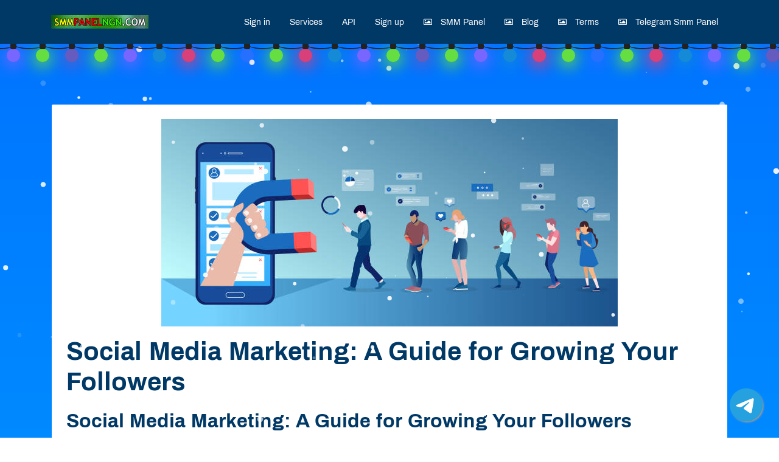

--- FILE ---
content_type: text/css
request_url: https://storage.perfectcdn.com/27zhnr/cnwwxzf8gi8t5szg.css
body_size: 26952
content:
:root { --color-id-1: rgba(38, 162, 94, 0.2); --color-id-2: rgba(0, 139, 255, 0.4); --color-id-3: rgba(0, 139, 255, 0.4); --color-id-4: rgba(63, 156, 213, 1); --color-id-5: rgba(237, 245, 255, 1); --color-id-6: rgba(0, 139, 255, 0.2); --color-id-7: rgba(0, 125, 230, 1); --color-id-8: rgba(38, 162, 94, 1); --color-id-9: rgba(255, 255, 255, 1); --color-id-10: rgba(214, 229, 241, 1); --color-id-11: rgba(63, 156, 213, 0.2); --color-id-12: rgba(255, 193, 7, 1); --color-id-13: rgba(255, 255, 255, 1); --color-id-14: rgba(248, 252, 255, 1); --color-id-15: rgba(255, 255, 255, 1); --color-id-16: linear-gradient(0deg , rgba(0, 174, 255, 1) 0% , rgba(0, 114, 255, 1) 100% ); --color-id-17: rgba(229, 78, 78, 1); --color-id-18: rgba(0, 139, 255, 1); --color-id-19: rgba(255, 255, 255, 0.2); --color-id-20: rgba(229, 78, 78, 0.2); --color-id-21: rgba(0, 56, 102, 1); --color-id-22: rgba(5, 0, 0, 1); --text-dark: var(--color-id-21);--text-white: var(--color-id-9);--link: var(--color-id-18); } .body-public { background: var(--color-id-16); color: var(--text-white) }.body-internal { background: var(--color-id-16); color: var(--text-white); }.text-white { color: var(--color-id-9); }.text-dark { color: var(--color-id-21); }.body a, .body a:focus { color: var(--color-id-18); } 
        @font-face {
          font-family: "Archivo";
          font-style: normal;
          font-weight: 400;
          font-display: swap;
          src: url(https://fonts.gstatic.com/s/archivo/v6/k3kQo8UDI-1M0wlSTd7iL0nAMaM.ttf) format('woff');
        }
        @font-face {
          font-family: "Archivo";
          font-style: italic;
          font-weight: 400;
          font-display: swap;
          src: url(https://fonts.gstatic.com/s/archivo/v6/k3kSo8UDI-1M0wlSfdzoK2vFIaOV8A.ttf) format('woff');
        }
        @font-face {
          font-family: "Archivo";
          font-style: normal;
          font-weight: 500;
          font-display: swap;
          src: url(https://fonts.gstatic.com/s/archivo/v6/k3kVo8UDI-1M0wlSdSrLC0HrLaqM6Q4.ttf) format('woff');
        }
        @font-face {
          font-family: "Archivo";
          font-style: italic;
          font-weight: 500;
          font-display: swap;
          src: url(https://fonts.gstatic.com/s/archivo/v6/k3kXo8UDI-1M0wlSfdzQ30LhKYiJ-Q7m8w.ttf) format('woff');
        }
        @font-face {
          font-family: "Archivo";
          font-style: normal;
          font-weight: 600;
          font-display: swap;
          src: url(https://fonts.gstatic.com/s/archivo/v6/k3kVo8UDI-1M0wlSdQbMC0HrLaqM6Q4.ttf) format('woff');
        }
        @font-face {
          font-family: "Archivo";
          font-style: italic;
          font-weight: 600;
          font-display: swap;
          src: url(https://fonts.gstatic.com/s/archivo/v6/k3kXo8UDI-1M0wlSfdzQ80XhKYiJ-Q7m8w.ttf) format('woff');
        }
        @font-face {
          font-family: "Archivo";
          font-style: normal;
          font-weight: 700;
          font-display: swap;
          src: url(https://fonts.gstatic.com/s/archivo/v6/k3kVo8UDI-1M0wlSdWLNC0HrLaqM6Q4.ttf) format('woff');
        }
        @font-face {
          font-family: "Archivo";
          font-style: italic;
          font-weight: 700;
          font-display: swap;
          src: url(https://fonts.gstatic.com/s/archivo/v6/k3kXo8UDI-1M0wlSfdzQl0ThKYiJ-Q7m8w.ttf) format('woff');
        } html, body, .body { font-family: "Archivo", sans-serif; font-size: 14px; font-style: normal; font-weight: 400; }h1 { font-family: "Archivo", sans-serif; font-size: 3rem; font-style: normal; font-weight: 700; }h2 { font-family: "Archivo", sans-serif; font-size: 2.25rem; font-style: normal; font-weight: 700; }h3 { font-family: "Archivo", sans-serif; font-size: 1.875rem; font-style: normal; font-weight: 700; }h5 { font-family: "Archivo", sans-serif; font-size: 1.25rem; font-style: normal; font-weight: 700; }h6 { font-family: "Archivo", sans-serif; font-size: 1rem; font-style: normal; font-weight: 700; } :root { --button_secondary_text_color: var(--color-id-18);--button_secondary_background_color: var(--color-id-6);--button_secondary_border_color: var(--color-id-2);--button_secondary_hover_text_color: var(--color-id-18);--button_secondary_hover_background_color: var(--color-id-2);--button_secondary_hover_border_color: transparent;--button_secondary_box_shadow: none;--button_primary_text_color: var(--color-id-9);--button_primary_background_color: var(--color-id-18);--button_primary_border_color: transparent;--button_primary_hover_text_color: var(--color-id-9);--button_primary_hover_background_color: var(--color-id-7);--button_primary_hover_border_color: transparent;--button_primary_box_shadow: 0px 8px 16px 0px var(--color-id-3);--button_action_text_color: var(--color-id-18);--button_action_background_color: var(--color-id-6);--button_action_border_color: transparent;--button_action_hover_text_color: var(--color-id-18);--button_action_hover_background_color: var(--color-id-2);--button_action_hover_border_color: transparent;--button_action_box_shadow: none; } .btn {  } .btn-big-secondary { font-weight: 700; font-style: normal; font-size: null; padding-left: 19px; padding-right: 19px; padding-top: 8px; padding-bottom: 8px; color: var(--button_secondary_text_color) !important; background: var(--button_secondary_background_color); border-color: var(--button_secondary_border_color); box-shadow: var(--button_secondary_box_shadow); border-style: none; border-top-left-radius: 2px; border-top-right-radius: 2px; border-bottom-left-radius: 2px; border-bottom-right-radius: 2px; border-left-width: 0px; border-right-width: 0px; border-top-width: 0px; border-bottom-width: 0px;  } .btn-big-secondary:hover { color: var(--button_secondary_hover_text_color) !important; background: var(--button_secondary_hover_background_color); border-color: var(--button_secondary_hover_border_color); text-decoration: none;  } .btn-big-secondary:focus { color: var(--button_secondary_text_color) !important; background: var(--button_secondary_background_color); border-color: var(--button_secondary_border_color); text-decoration: none;  } .btn-actions { font-weight: 700; font-style: normal; font-size: null; padding-left: 16px; padding-right: 16px; padding-top: 4px; padding-bottom: 4px; color: var(--button_action_text_color) !important; background: var(--button_action_background_color); border-color: var(--button_action_border_color); box-shadow: var(--button_action_box_shadow); border-style: none; border-top-left-radius: 2px; border-top-right-radius: 2px; border-bottom-left-radius: 2px; border-bottom-right-radius: 2px; border-left-width: 0px; border-right-width: 0px; border-top-width: 0px; border-bottom-width: 0px;  } .btn-actions:hover { color: var(--button_action_hover_text_color) !important; background: var(--button_action_hover_background_color); border-color: var(--button_action_hover_border_color); text-decoration: none;  } .btn-actions:focus { color: var(--button_action_text_color) !important; background: var(--button_action_background_color); border-color: var(--button_action_border_color); text-decoration: none;  } .btn-big-primary { font-weight: 700; font-style: normal; font-size: null; padding-left: 19px; padding-right: 19px; padding-top: 8px; padding-bottom: 8px; color: var(--button_primary_text_color) !important; background: var(--button_primary_background_color); border-color: var(--button_primary_border_color); box-shadow: var(--button_primary_box_shadow); border-style: none; border-top-left-radius: 2px; border-top-right-radius: 2px; border-bottom-left-radius: 2px; border-bottom-right-radius: 2px; border-left-width: 0px; border-right-width: 0px; border-top-width: 0px; border-bottom-width: 0px;  } .btn-big-primary:hover { color: var(--button_primary_hover_text_color) !important; background: var(--button_primary_hover_background_color); border-color: var(--button_primary_hover_border_color); text-decoration: none;  } .btn-big-primary:focus { color: var(--button_primary_text_color) !important; background: var(--button_primary_background_color); border-color: var(--button_primary_border_color); text-decoration: none;  } .btn-big-primary.dropdown-toggle + .dropdown-menu .dropdown-item.active { color: var(--button_primary_text_color)!important; background-color: var(--button_primary_background_color)!important;  } .show > .btn-big-primary.dropdown-toggle { color: var(--button_primary_hover_text_color)!important; background-color: var(--button_primary_hover_background_color)!important; border-color: var(--button_primary_hover_border_color)!important;  }:root { --navbar_private_items_text_color: var(--color-id-21);--navbar_private_background_color: var(--color-id-13);--navbar_private_items_hover_text_color: var(--color-id-18);--navbar_private_items_hover_background_color: transparent;--navbar_private_items_active_text_color: var(--color-id-18);--navbar_private_items_active_background_color: transparent;--navbar_private_box_shadow: none;--navbar_private_balance_text_color: inherit;--navbar_private_balance_background_color: transparent;--navbar_private_balance_box_shadow: none;--navbar_public_box_shadow: none;--navbar_public_items_text_color: var(--color-id-21);--navbar_public_items_border_color: var(--color-id-5);--navbar_public_background_color: var(--color-id-13);--navbar_public_items_active_border_color: transparent;--navbar_public_items_hover_text_color: var(--color-id-18);--navbar_public_items_hover_background_color: transparent;--navbar_public_items_active_text_color: var(--color-id-18);--navbar_public_items_active_background_color: transparent; } .wrapper-navbar { --public-navbar-height: 72px;  } .wrapper-sidebar-navbar .wrapper-content { padding-top: 72px;  } .wrapper-navbar .component_navbar_sub { height: 72px;  } + .component_navbar_sub { height: 72px;  }  + .wrapper-content { padding-top: 72px;  } .component-sidebar__menu-logo { height: 72px;  } .sidebar-block__left-menu { padding-bottom: 72px!important;  } .navbar-nav-currencies { color: var(--navbar_private_items_text_color); font-size: null; padding-left: 12px!important; padding-right: 12px!important;  } .component-navbar-public__wrapper { height: 72px;  } .component-navbar-private__wrapper { height: 72px;  } .component-navbar-public-brand a { text-decoration: none; color: inherit;  } .component-navbar-public-brand { text-decoration: none; color: inherit;  } .component-navbar-public-brand:hover { text-decoration: none;  } .component-navbar-private__wrapper .sidebar-block__top-brand { display: none;  } .component-navbar-logo { display: flex;  } .component-navbar-logo a { display: flex; width: inherit;  } .component-navbar-nav-item { position: relative;  } .component-navbar-public-nav-item {  } .component-navbar-private-nav-item { height: 72px;  } .component-navbar-nav-link { display: flex; align-items: center; justify-content: center; text-decoration: none; height: 100%; font-size: null; font-weight: 400;  } .component-navbar-nav-link .badge { margin-left: 6px; margin-right: 6px;  } .component-navbar-nav-link .component-navbar-nav-link-icon { display: flex; min-width: 26px; padding: 0px 3px;  } .component-navbar-nav-link__navbar-private { color: var(--navbar_private_items_text_color)!important; background: var(--navbar_private_background_color); padding-left: 12px; padding-right: 12px; padding-top: 4px; padding-bottom: 4px;  } .component-navbar-nav-link__navbar-private:hover { color: var(--navbar_private_items_hover_text_color)!important; background: var(--navbar_private_items_hover_background_color); text-decoration: none;  } .component-navbar-nav-link-active__navbar-private { color: var(--navbar_private_items_active_text_color)!important; background: var(--navbar_private_items_active_background_color);  } .component-navbar-nav-link-active__navbar-private:hover { color: var(--navbar_private_items_active_text_color)!important; background: var(--navbar_private_items_active_background_color);  } .component-navbar-nav-link-active__navbar-private:focus { color: var(--navbar_private_items_active_text_color)!important; background: var(--navbar_private_items_active_background_color);  } .component-navbar-nav-link__navbar-public { color: var(--navbar_public_items_text_color)!important; background: var(--navbar_public_items_background_color); padding-left: 16px; padding-right: 16px; padding-top: 4px; padding-bottom: 4px; border-style: none; border-top-left-radius: 0px; border-top-right-radius: 0px; border-bottom-left-radius: 0px; border-bottom-right-radius: 0px; border-left-width: 0px; border-right-width: 0px; border-top-width: 0px; border-bottom-width: 0px;  } .component-navbar-nav-link__navbar-public:hover { color: var(--navbar_public_items_hover_text_color) !important; background: var(--navbar_public_items_hover_background_color); text-decoration: none;  } .component-navbar-nav-link__navbar-public:focus { color: var(--navbar_public_items_hover_text_color)!important; background: var(--navbar_public_items_hover_background_color); text-decoration: none;  } .component-navbar-nav-link-active__navbar-public { color: var(--navbar_public_items_active_text_color)!important; background: var(--navbar_public_items_active_background_color);  } .component-navbar-nav-link-active__navbar-public:hover { color: var(--navbar_public_items_active_text_color)!important; background: var(--navbar_public_items_active_background_color);  } .component-navbar-nav-link-active__navbar-public:focus { color: var(--navbar_public_items_active_text_color)!important; background: var(--navbar_public_items_active_background_color);  } .component-navbar-public { height: 72px; box-shadow: var(--navbar_public_box_shadow);  } .component-navbar-private { height: 72px; box-shadow: var(--navbar_private_box_shadow);  } .component-navbar__navbar-private { background: var(--navbar_private_background_color); box-shadow: var(--navbar_private_box_shadow);  } .component-navbar__navbar-public { width: 100%; background: var(--navbar_public_background_color); box-shadow: var(--navbar_public_box_shadow);  } .component-navbar-balance-wrap__navbar-private { padding-top: 16px; padding-bottom: 16px;  } .component-navbar-balance-item__navbar-private { display: flex; align-items: center; justify-content: center; height: 100%; text-decoration: none; font-weight: 400; font-style: normal; color: var(--navbar_private_balance_text_color) !important; background: var(--navbar_private_balance_background_color); padding-left: 12px; padding-right: 12px; border-top-left-radius: 2px; border-top-right-radius: 2px; border-bottom-left-radius: 2px; border-bottom-right-radius: 2px; box-shadow: var(--navbar_private_balance_box_shadow);  } .component-navbar-balance-item__navbar-private:hover { color: var(--navbar_private_balance_text_color) !important; text-decoration: none;  } .component-navbar-private-brand { color: var(--navbar_private_items_text_color); font-size: 0px;  } .component-navbar__navbar-private .navbar { height: 72px;  } .component-navbar__navbar-public .navbar { height: 72px;  } .component-navbar__navbar-public-padding .navbar { padding-top: 24px; padding-bottom: 24px;  } .navbar-burger { position: relative;  } .navbar-light .navbar-toggler { border: none; outline: none; position: relative;  } .navbar-burger-line { display: block; height: 2px; width: 24px; position: relative;  } .navbar-burger-line:before { content: ' '; display: block; position: absolute; left: 0; top: -7px; height: 2px; width: 24px;  } .navbar-burger-line:after { content: ' '; display: block; position: absolute; left: 0; top: 7px; height: 2px; width: 24px;  } .component-navbar__navbar-public .navbar-burger-line:before { background: var(--navbar_public_items_text_color);  } .component-navbar__navbar-private .navbar-burger-line:before { background: var(--navbar_private_items_text_color);  } .component-navbar__navbar-private .navbar-burger-line:after { background: var(--navbar_private_items_text_color);  } .component-navbar__navbar-public .navbar-burger-line:after { background: var(--navbar_public_items_text_color);  } .component-navbar__navbar-public .navbar-burger-line { background: var(--navbar_public_items_text_color);  } .component-navbar__navbar-private .navbar-burger-line { background: var(--navbar_private_items_text_color);  } .navbar-nav { padding-right: 0px; margin-top: 0px;  } .component-navbar-collapse-divider { height: 1px; width: 100%; display: none; opacity: 0.2;  } .component-navbar__navbar-private .component-navbar-collapse-divider { background: var(--navbar_private_items_text_color);  } .component-navbar__navbar-public .component-navbar-collapse-divider { background: var(--navbar_public_items_text_color);  } .navbar-dropdown { position: relative; display: inline-block; margin-top: 4px; padding-bottom: 4px;  } .navbar-dropdown__container { position: absolute; padding: 0px; margin: 0px; top: 100%; background: undefined; min-width: 100%; border-top-left-radius: undefined; border-top-right-radius: undefined; border-bottom-left-radius: undefined; border-bottom-right-radius: undefined; border-color: undefined; box-shadow: undefined; border-style: undefined; border-left-width: undefined; border-right-width: undefined; border-top-width: undefined; border-bottom-width: undefined;  } .navbar-dropdown__item { list-style: none;  } .navbar-dropdown__link { display: block; width: 100%; text-decoration: none; color: undefined; background: undefined; padding-top: undefined; padding-bottom: undefined; padding-left: undefined; padding-right: undefined;  } .navbar-dropdown__link:hover { color: undefined; background: undefined; text-decoration: none;  } .component-navbar-public-brand h1, .component-navbar-public-brand h2, .component-navbar-public-brand h3, .component-navbar-public-brand h4, .component-navbar-public-brand h5, .component-navbar-public-brand h6 { margin-bottom: 0px;  } .component-navbar-public-brand>*:first-child { width: 100%;  } .component-sidebar__menu-brand h1, .component-sidebar__menu-brand h2, .component-sidebar__menu-brand h3, .component-sidebar__menu-brand h4, .component-sidebar__menu-brand h5, .component-sidebar__menu-brand h6 { margin-bottom: 0px;  } .component-sidebar__menu-brand>*:first-child { width: 100%;  } @media (max-width: 991px) {  .component-navbar-private__wrapper-sticky { height: 72px!important;  } .component-navbar-logo { width: inherit;  } .sidebar-block__top-logo { max-height: 72px;  } .component-navbar__navbar-public .navbar { display: flex; flex-wrap: wrap; height: auto; min-height: 72px; padding: 0px 1rem;  } .component-navbar__navbar-private .navbar { height: auto; min-height: 72px; flex-wrap: wrap; padding: 0px 1rem;  } .component-navbar__navbar-private .navbar .navbar-private__header { min-height: 72px;  } .component-navbar__navbar-public .navbar .navbar-public__header { display: flex; justify-content: space-between; align-items: center; width: 100%; min-height: 72px;  } .component-navbar-private__wrapper { height: auto;  }  + .wrapper-content { padding-top: 0px;  } .component-navbar__navbar-public .navbar-collapse { position: relative; top: 0px; left: 0px; width: 100%; background: none;  } .component-navbar__navbar-private .navbar-collapse { position: relative; top: 0px; left: 0px; width: 100%; background: none;  } .component-navbar__navbar-private .component-navbar-collapse { flex-wrap: wrap;  } .component-navbar__navbar-private .component-navbar-private-nav-item { height: auto;  } .component-navbar-collapse { padding-top: 8px; padding-bottom: 8px;  } .component-navbar-collapse-divider { display: none;  } .component-navbar-nav-link { width: 100%; justify-content: flex-start;  } .navbar-nav { width: 100%;  } .component-navbar-private__wrapper .sidebar-block__top-brand { display: block;  } .component-navbar-private-brand { font-size: unset;  } .navbar { flex-flow: row;  } .navbar-nav-currencies { padding-left: 0px !important; padding-right: 0px !important;  } }:root { --sidebar_box_shadow: 1px 0px 0px 0px var(--color-id-19);--sidebar_border_color: transparent;--sidebar_items_text_color: var(--color-id-9);--sidebar_items_border_color: transparent;--sidebar_background_color: var(--color-id-16);--sidebar_brand_text_color: var(--color-id-21);--sidebar_brand_background_color: var(--color-id-13);--sidebar_items_hover_text_color: var(--color-id-9);--sidebar_items_hover_background_color: var(--color-id-19);--sidebar_items_hover_border_color: var(--color-id-19);--sidebar_items_active_text_color: var(--color-id-9);--sidebar_items_active_background_color: var(--color-id-19);--sidebar_items_active_border_color: var(--color-id-19); } .component-sidebar_wrapper { flex-basis: 250px; width: 250px;  } .component-sidebar { background: var(--sidebar_background_color); width: 250px; box-shadow: var(--sidebar_box_shadow); border-color: var(--sidebar_border_color); border-left-width: 0px; border-right-width: 0px; border-top-width: 0px; border-bottom-width: 0px; border-style: none;  } .component-navbar__navbar-private { --navbar-margin: 250px; width: calc(100% - var(--navbar-margin) - var(--editor-sidebar));  } .component-sidebar__menu { max-height: calc(100vh); overflow-y: auto;  } .component-sidebar__menu .sidebar-block__left-menu { padding-top: 16px; padding-left: 0px; padding-right: 0px;  } .component-sidebar__menu-logo { display: flex; justify-content: flex-start; color: var(--sidebar_brand_text_color);  } .component-sidebar__menu-logo a { text-decoration: none; color: var(--sidebar_brand_text_color);  } .component-sidebar__menu-logo a:hover { text-decoration: none;  } .component-sidebar__menu .component-navbar-logo { width: 100%; height: 100%; background-repeat: no-repeat; background-size: contain; background-position: center center; margin-left: 32px; margin-right: 32px;  } .component-sidebar__menu-brand { display: flex; align-items: center; width: 100%; padding-left: 32px; padding-right: 32px; color: var(--sidebar_brand_text_color); user-select: text; white-space: pre-wrap; overflow-wrap: break-word;  } .component-sidebar__menu-brand a { text-decoration: none;  } .component-sidebar__menu-item { list-style: none;  } .component-sidebar__menu-item-link { display: flex; align-items: center; word-break: break-all; font-size: null; font-weight: 400; font-style: normal; color: var(--sidebar_items_text_color)!important; background: transparent; padding-left: 32px; padding-right: 32px; padding-top: 12px; padding-bottom: 12px; margin-left: 0px; margin-right: 0px; margin-top: 0px; margin-bottom: 0px; border-top-left-radius: 0px; border-top-right-radius: 0px; border-bottom-left-radius: 0px; border-bottom-right-radius: 0px; border-color: var(--sidebar_items_border_color); border-left-width: 4px; border-right-width: 0px; border-top-width: 0px; border-bottom-width: 0px; border-style: solid; text-decoration: none;  } .component-sidebar__menu-item-link .badge { margin-left: auto;  } .sidebar-rtl .component-sidebar__menu-item-link .badge { margin-left: 0px!important; margin-right: auto;  } .component-sidebar__menu-item-link:hover { color: var(--sidebar_items_hover_text_color)!important; background: var(--sidebar_items_hover_background_color); border-color: var(--sidebar_items_hover_border_color); text-decoration: none;  } .component-sidebar__menu-item-active .component-sidebar__menu-item-link { color: var(--sidebar_items_active_text_color)!important; background: var(--sidebar_items_active_background_color); border-color: var(--sidebar_items_active_border_color); font-weight: bold;  } .component_private_navbar .component-sidebar__menu-logo { background: var(--sidebar_brand_background_color);  } @media (max-width: 991px) {  .component-navbar__navbar-private { width: 100%;  } .sidebar-block__top-logo { --sidebar-width: 250px; max-width: calc(var(--sidebar-width) - 40px);  } .component-sidebar_wrapper { display: none;  } }:root { --form_group_input_background_color: var(--color-id-14);--form_group_input_text_color: var(--color-id-21);--form_group_input_border_color: var(--color-id-10);--form_group_input_box_shadow: none;--form_group_input_focus_background_color: var(--color-id-15);--form_group_input_focus_text_color: var(--color-id-21);--form_group_input_focus_border_color: var(--color-id-10);--form_group_input_label_text_color: var(--color-id-21);--form_group_input_small_text_color: var(--color-id-21);--form_group_dropdown_box_shadow: none;--form_group_dropdown_border_color: var(--color-id-10);--form_group_dropdown_items_background_color: var(--color-id-13);--form_group_dropdown_items_text_color: var(--color-id-21);--form_group_dropdown_items_active_text_color: var(--color-id-18);--form_group_dropdown_items_active_background_color: transparent;--form_group_dropdown_items_hover_background_color: var(--color-id-6);--form_group_dropdown_items_hover_text_color: var(--color-id-18);--form_group_icon_color: var(--color-id-21);--form_group_search_placeholder: var(--color-id-21); } textarea { resize: none;  } .form-control { background-color: var(--form_group_input_background_color)!important; border-color: var(--form_group_input_border_color); color: var(--form_group_input_text_color); font-size: null; font-weight: inherit; height: 40px; border-top-left-radius: 2px; border-top-right-radius: 2px; border-bottom-left-radius: 2px; border-bottom-right-radius: 2px; border-left-width: 1px; border-right-width: 1px; border-top-width: 1px; border-bottom-width: 1px; border-style: solid; padding-left: 12px; padding-right: 12px; box-shadow: var(--form_group_input_box_shadow); outline: none;  } .form-group input:read-only { opacity: 0.5;  } .form-group input:read-only:focus { background-color: var(--form_group_input_background_color)!important; border-color: var(--form_group_input_border_color); color: var(--form_group_input_text_color);  } .form-group input:-moz-read-only { opacity: 0.5;  } .form-group input:disabled { opacity: 0.5;  } .form-control:focus { background-color: var(--form_group_input_focus_background_color) !important; border-color: var(--form_group_input_focus_border_color); color: var(--form_group_input_focus_text_color); box-shadow: none; outline: none;  } textarea.form-control { height: 160px;  } .form-group label { font-weight: 700; font-style: normal; color: var(--form_group_input_label_text_color); font-size: null; margin-bottom: 6px;  } .form-group small { display: block; color: var(--form_group_input_small_text_color); font-size: 0.9rem; margin-top: 6px;  } select.form-control:not([multiple]) { -webkit-appearance: none; -moz-appearance: none; background-position: right 12px top 50%, 0 0; background-repeat: no-repeat; background-image: url([data-uri]);  } .input-group .form-control { border-top-right-radius: 0px; border-bottom-right-radius: 0px;  } .input-group-prepend .btn { z-index: inherit;  } .input-group-append .btn { z-index: inherit; border-bottom-left-radius: 0px!important; border-top-left-radius: 0px!important; border-top-right-radius: 2px; border-bottom-right-radius: 2px; display: flex; align-items: center; justify-content: center;  } .input-group-btn .btn { z-index: inherit; border-bottom-left-radius: 0px; border-top-left-radius: 0px; display: flex; align-items: center; justify-content: center; height: 100%;  } .form-group-rtl select.form-control:not([multiple]) { background-position: left 18px top 50%, 0 0;  } .form-group-rtl .form-group { text-align: right;  } .form-group-rtl .form-group label { text-align: right;  } .form-group-rtl .form-group small { text-align: right;  } .form-group-rtl .input-group .form-control { border-top-left-radius: 0px!important; border-bottom-left-radius: 0px!important; border-top-right-radius: 2px!important; border-bottom-right-radius: 2px!important;  } .form-group-rtl .input-group-append .btn { border-bottom-right-radius: 0px!important; border-top-right-radius: 0px!important; border-bottom-left-radius: 2px!important; border-top-left-radius: 2px!important;  } .form-group-rtl .input-group-btn .btn { border-bottom-right-radius: 0px!important; border-top-right-radius: 0px!important; border-bottom-left-radius: 2px!important; border-top-left-radius: 2px!important;  } .form-group-rtl .dropdown-menu { right: 0px!important; transform: none!important; top: 100%!important; text-align: start!important;  } .form-group-rtl .dropdown-toggle { text-align: right!important;  } .form-group-rtl .dropdown-toggle::after { margin-right: 0.255em; margin-left: 0px!important;  } .form-group-rtl .select2-container { left: auto !important;  } .form-group-rtl .bootstrap-datetimepicker-widget.dropdown-menu { inset: inherit !important;  } .form-group-rtl .bootstrap-datetimepicker-widget .list-unstyled { padding-right: 0px;  } .select2-container .select2-selection--single { height: 40px;  } .form-group .select2-container .dropdown-menu { padding: 0px; margin: 0px;  } .form-group .select2-container--open .dropdown-menu { background-color: var(--form_group_dropdown_items_background_color); color: var(--form_group_dropdown_items_text_color); border-top-left-radius: 2px; border-top-right-radius: 2px; border-bottom-left-radius: 2px; border-bottom-right-radius: 2px;  } .form-group .select2-container--open .select2-dropdown { margin-top: 8px; border-left-width: 1px; border-right-width: 1px; border-top-width: 1px; border-bottom-width: 1px; border-color: var(--form_group_dropdown_border_color); border-style: solid; box-shadow: var(--form_group_dropdown_box_shadow); overflow: hidden;  } .form-group .select2-search__field { padding-left: 2.3rem;  } .form-group .select2-results__option a { font-weight: inherit; padding-left: 12px; padding-right: 12px; color: var(--form_group_dropdown_items_text_color); background-color: var(--form_group_dropdown_items_background_color); text-decoration: none;  } .form-group .select2-results__option { font-weight: inherit; font-size: null;  } .form-group .select2-results__option.active a { color: var(--form_group_dropdown_items_active_text_color); background-color: var(--form_group_dropdown_items_background_color); text-decoration: none;  } .form-group .select2-results__option a:hover { color: var(--form_group_dropdown_items_hover_text_color); background-color: var(--form_group_dropdown_items_hover_background_color); text-decoration: none;  } .form-group .select2-results__option.active a:hover { color: var(--form_group_dropdown_items_hover_text_color); background-color: var(--form_group_dropdown_items_hover_background_color); text-decoration: none;  } .form-group .select2-dropdown, .select2-results__options { padding-top: 0px; border-top-left-radius: 2px; border-top-right-radius: 2px; border-bottom-left-radius: 2px; border-bottom-right-radius: 2px; max-height: 408px!important;  } .form-group .select2-results__options { border-top-left-radius: 2px; border-top-right-radius: 2px;  } .form-group .select2-container--open .select2-selection--single { background-color: var(--form_group_input_focus_background_color); border-bottom-left-radius: 2px; border-bottom-right-radius: 2px;  } .form-group .select2-selection--single { display: flex; align-items: center;  } .form-group .select2-search__field-icon { padding-left: 0.6em; color: var(--form_group_input_text_color); display: flex; align-items: center;  } .form-group .select2-selection__id { vertical-align: middle;  } .form-group .select2-search--dropdown { padding-left: 8px; padding-right: 8px; padding-bottom: 8px; padding-top: 6px;  } .form-group .select2-selection__arrow b { border-top-color: var(--form_group_input_text_color);  } .form-group .select2-container--open .select2-selection__arrow b { border-bottom-color: var(--form_group_input_text_color);  } .select2-container--default .select2-results__option[aria-selected=true] { background-color: inherit;  } .form-group .files-wrapper .files-label { color: var(--form_group_input_label_text_color);  } .form-group .search-dropdown .input-wrapper { position: relative; --form-group-search-paddings: 12px; --form-group-border-width-right: 1px; --form-group-border-width-left: 1px;  } .form-group .search-dropdown .input-wrapper .form-control { padding-left: calc(var(--form-group-search-paddings) + 28px); padding-right: calc(var(--form-group-search-paddings) + 14px);  } .form-group .search-dropdown .input-wrapper .input-wrapper__prepend, .form-group .search-dropdown .input-wrapper .input-wrapper__append { position: absolute; background: none; border: none; top: 50%; transform: translateY(-50%); padding: 0px 2px; color: var(--form_group_icon_color);  } .form-group .search-dropdown .input-wrapper .input-wrapper__prepend:hover, .form-group .search-dropdown .input-wrapper .input-wrapper__append:hover { opacity: 0.5;  } .form-group .search-dropdown .input-wrapper .input-wrapper__prepend { left: var(--form-group-search-paddings);  } .form-group .search-dropdown .input-wrapper .input-wrapper__append { font-size: 12px; right: 16px;  } .form-group .search-dropdown .input-wrapper .form-control::placeholder { color: var(--form_group_search_placeholder);  } .form-group .search-dropdown .input-wrapper .form-control::-webkit-input-placeholder { color: var(--form_group_search_placeholder);  } .form-group .search-dropdown .input-wrapper .form-control::-moz-placeholder { color: var(--form_group_search_placeholder);  } .form-group .search-dropdown .input-wrapper .form-control::-ms-input-placeholder { color: var(--form_group_search_placeholder);  } .form-group-rtl .search-dropdown .input-wrapper .form-control { padding-right: calc(var(--form-group-search-paddings) + 28px); padding-left: calc(var(--form-group-search-paddings) + 14px);  } .form-group-rtl .search-dropdown .input-wrapper .input-wrapper__prepend { left: auto; right: var(--form-group-search-paddings);  } .form-group-rtl .search-dropdown .input-wrapper .input-wrapper__append { right: auto; left: 16px;  }:root { --services_description_background_color: var(--color-id-14);--services_description_border_color: var(--color-id-10);--services_description_text_color: var(--color-id-21);--services_description_box_shadow: none; } .panel-description { padding-top: 8px; padding-left: 12px; padding-right: 12px; padding-bottom: 8px; color: var(--services_description_text_color); font-size: null; border-color: var(--services_description_border_color); background: var(--services_description_background_color); border-top-left-radius: 2px; border-top-right-radius: 2px; border-bottom-left-radius: 2px; border-bottom-right-radius: 2px; border-left-width: 1px; border-right-width: 1px; border-top-width: 1px; border-bottom-width: 1px; border-style: solid; box-shadow: var(--services_description_box_shadow);  }:root { --checkbox_radio_text_color: var(--color-id-9);--checkbox_radio_checked_background_color: var(--color-id-18);--checkbox_radio_unchecked_background_color: var(--color-id-10); } .form-group__checkbox { display: block; position: relative; -webkit-user-select: none; -moz-user-select: none; -ms-user-select: -ms-user-select; user-select: none;  } .form-group__checkbox label { margin-bottom: 0px; font-weight: 600; font-style: normal;  } .form-group__checkbox-label { width: 16px; height: 16px; margin-right: 8px; position: relative; vertical-align: middle;  } .form-group__label-title { position: relative; vertical-align: middle;  } .form-group__checkbox input { position: absolute; opacity: 0; cursor: pointer; height: 0; width: 0;  } .checkmark { position: absolute; top: 0; left: 0; cursor: pointer; font-size: 16px; width: 16px; height: 16px; background: var(--checkbox_radio_unchecked_background_color); border-top-left-radius: 2px; border-top-right-radius: 2px; border-bottom-left-radius: 2px; border-bottom-right-radius: 2px;  } .form-group__checkbox:hover input ~ .checkmark { background: var(--checkbox_radio_unchecked_background_color);  } .form-group__checkbox input:checked ~ .checkmark { background: var(--checkbox_radio_checked_background_color);  } .form-group__checkbox:after { content: ' '; position: absolute; display: none;  } .form-group__checkbox input:checked ~ .checkmark:after { content: "\f00c"; display: flex; align-items: center; justify-content: center; font-family: 'Font Awesome 5 Pro'; font-weight: 900; width: 16px; height: 16px; font-size: 0.7em;  } .form-group__checkbox .checkmark:after { color: var(--checkbox_radio_text_color);  } .radiomark { position: absolute; top: 0; left: 0; cursor: pointer; width: 16px; height: 16px; background: var(--checkbox_radio_unchecked_background_color); border-top-left-radius: 45px; border-top-right-radius: 45px; border-bottom-left-radius: 45px; border-bottom-right-radius: 45px;  } .form-group__checkbox:hover input ~ .radiomark { background: var(--checkbox_radio_unchecked_background_color);  } .form-group__checkbox input:checked ~ .radiomark { background: var(--checkbox_radio_checked_background_color);  } .form-group__checkbox input:checked ~ .radiomark:after { content: " "; display: flex; align-items: center; justify-content: center; width: 16px; height: 16px; transform: scale(0.5); border-color: var(--checkbox_radio_checked_background_color); border-style: solid; background: var(--checkbox_radio_text_color);  } .form-group__checkbox .radiomark:after { border-top-left-radius: 45px; border-top-right-radius: 45px; border-bottom-left-radius: 45px; border-bottom-right-radius: 45px; color: var(--checkbox_radio_text_color);  } .form-group__checkbox-rtl .form-group__checkbox-label { margin-right: 0px; margin-left: 8px;  } @media (max-width: 768px) {  .form-group__label-title { display: inline; vertical-align: inherit;  } }:root { --alert_success_text_color: var(--color-id-8);--alert_success_background_color: var(--color-id-1);--alert_success_border_color: transparent;--alert_danger_text_color: var(--color-id-17);--alert_danger_background_color: var(--color-id-20);--alert_danger_border_color: transparent;--alert_info_text_color: var(--color-id-4);--alert_info_background_color: var(--color-id-11);--alert_info_border_color: transparent; } .alert { margin-bottom: 0px; text-align: left; font-weight: 400; font-style: normal; font-size: null; padding-top: 16px; padding-left: 16px; padding-right: 16px; padding-bottom: 16px; border-top-left-radius: 2px; border-top-right-radius: 2px; border-bottom-left-radius: 2px; border-bottom-right-radius: 2px; border-left-width: 0px; border-right-width: 0px; border-top-width: 0px; border-bottom-width: 0px; border-style: none;  } .alert-info { color: var(--alert_info_text_color); background: var(--alert_info_background_color); border-color: var(--alert_info_border_color);  } .alert-success { color: var(--alert_success_text_color); background: var(--alert_success_background_color); border-color: var(--alert_success_border_color);  } .alert-success h4 { color: var(--alert_success_text_color);  } .alert-danger { color: var(--alert_danger_text_color)!important; background: var(--alert_danger_background_color); border-color: var(--alert_danger_border_color);  } .alert .close { height: 100%; padding: 0px 12px; font-size: 16px; outline: none;  } .alert-danger .close:hover { color: var(--alert_danger_text_color);  } .alert-success .close:hover { color: var(--alert_success_text_color);  } .alert-info .close:hover { color: var(--alert_info_text_color);  } .alert-rtl .alert { text-align: right;  }:root { --card_background_color: var(--color-id-13);--card_text_color: var(--text-dark);--card_border_color: transparent;--card_box_shadow: none; } .card { padding-top: 24px; padding-left: 24px; padding-right: 24px; padding-bottom: 24px; border-color: var(--card_border_color); background: var(--card_background_color); color: var(--card_text_color); border-top-left-radius: 2px; border-top-right-radius: 2px; border-bottom-left-radius: 2px; border-bottom-right-radius: 2px; border-left-width: 0px; border-right-width: 0px; border-top-width: 0px; border-bottom-width: 0px; border-style: none; box-shadow: var(--card_box_shadow);  }:root { --badge_primary_text_color: var(--color-id-9);--badge_primary_background_color: var(--color-id-18);--badge_primary_box_shadow: none;--badge_secondary_text_color: var(--color-id-18);--badge_secondary_background_color: var(--color-id-6);--badge_secondary_box_shadow: none;--badge_danger_text_color: var(--color-id-9);--badge_danger_background_color: var(--color-id-17);--badge_danger_box_shadow: transparent;--badge_warning_text_color: var(--color-id-9);--badge_warning_background_color: var(--color-id-12);--badge_warning_box_shadow: none; } .badge { font-weight: 700; font-style: normal; font-size: null; padding-left: 6px; padding-right: 6px; padding-top: 4px; padding-bottom: 4px;  } .badge-primary { color: var(--badge_primary_text_color); background: var(--badge_primary_background_color); box-shadow: var(--badge_primary_box_shadow); border-top-left-radius: 6px!important; border-top-right-radius: 6px!important; border-bottom-left-radius: 6px!important; border-bottom-right-radius: 6px!important;  } .badge-secondary { color: var(--badge_secondary_text_color); background: var(--badge_secondary_background_color); box-shadow: var(--badge_secondary_box_shadow); border-top-left-radius: 6px!important; border-top-right-radius: 6px!important; border-bottom-left-radius: 6px!important; border-bottom-right-radius: 6px!important;  } .badge-danger { color: var(--badge_danger_text_color); background: var(--badge_danger_background_color); box-shadow: var(--badge_danger_box_shadow); border-top-left-radius: 6px; border-top-right-radius: 6px; border-bottom-left-radius: 6px; border-bottom-right-radius: 6px;  } .badge-warning { color: var(--badge_warning_text_color); background: var(--badge_warning_background_color); box-shadow: var(--badge_warning_box_shadow); border-top-left-radius: 6px; border-top-right-radius: 6px; border-bottom-left-radius: 6px; border-bottom-right-radius: 6px;  }:root { --tabs_text_color: var(--color-id-9);--tabs_background_color: var(--color-id-19);--tabs_border_color: transparent;--tabs_hover_text_color: var(--color-id-18);--tabs_hover_background_color: var(--color-id-13);--tabs_hover_border_color: transparent;--tabs_active_text_color: var(--color-id-18);--tabs_active_background_color: var(--color-id-13);--tabs_active_border_color: transparent; } .tab { padding: 0px;  } .tab .nav-item { margin-right: 0px;  } .tab .nav-item .nav-link { font-size: null; font-weight: 400; font-style: normal; padding-top: 8px; padding-bottom: 8px; padding-left: 12px; padding-right: 12px; color: var(--tabs_text_color); background: var(--tabs_background_color); border-color: var(--tabs_border_color); border-top-left-radius: 0px; border-top-right-radius: 0px; border-bottom-left-radius: 0px; border-bottom-right-radius: 0px; border-style: solid; border-left-width: 0px; border-right-width: 0px; border-top-width: 0px; border-bottom-width: 0px;  } .tab .nav-item .active { font-size: null; letter-spacing: null; color: var(--tabs_active_text_color); background: var(--tabs_active_background_color); border-color: var(--tabs_active_border_color);  } .tab .nav-item .nav-link:not(.active):hover { color: var(--tabs_hover_text_color); background: var(--tabs_hover_background_color); border-color: var(--tabs_hover_border_color); text-decoration: none;  } @media (max-width: 768px) {  .tab .nav-item { width: 100%; margin-right: 0px; margin-bottom: 0px;  } .tab-rtl .tab .nav-item { text-align: right;  } }:root { --table_box_shadow: none;--table_thead_text_color: var(--color-id-21);--table_thead_background_color: transparent;--table_tbody_text_color: var(--color-id-21);--table_tbody_background_odd_color: transparent;--table_tbody_background_even_color: var(--color-id-14);--table_tbody_background_color: var(--color-id-13);--table_tbody_border_color: transparent; } .table-wr { box-shadow: var(--table_box_shadow); border-top-left-radius: 2px; border-top-right-radius: 2px; border-bottom-left-radius: 2px; border-bottom-right-radius: 2px;  } .table { margin-bottom: 0px; border-top-left-radius: 2px; border-top-right-radius: 2px; border-bottom-left-radius: 2px; border-bottom-right-radius: 2px; background: var(--table_tbody_background_color);  } .table .nowrap { white-space: nowrap;  } .table thead {  } .table thead tr th .form-control { font-weight: 400;  } .table thead tr th { font-size: null; border-bottom: none; padding-top: 8px; padding-bottom: 8px; padding-left: 7px; padding-right: 7px; border-top: none; border-left: none; border-right: none; vertical-align: middle; height: 48px; color: var(--table_thead_text_color); background: var(--table_thead_background_color);  } .table__header-none { background: var(--table_tbody_background_color)!important;  } .table tbody tr td { font-size: null!important; padding-top: 8px; padding-bottom: 8px; padding-left: 7px; padding-right: 7px; vertical-align: middle; height: 48px; color: var(--table_tbody_text_color); background: var(--table_tbody_background_color); border-color: var(--table_tbody_border_color); border-bottom-width: 1px; border-bottom-style: solid; border-bottom-color: var(--table_tbody_border_color); -webkit-touch-callout: none; -webkit-tap-highlight-color: transparent;  } .table tbody tr td:first-child { padding-left: 16px;  } .table tbody tr td:last-child { padding-right: 16px;  } .table thead tr th:first-child { padding-left: 16px; border-top-left-radius: 2px;  } .table thead tr th:last-child { padding-right: 16px; border-top-right-radius: 2px;  } .table tbody tr:last-child td { border-bottom: none;  } .table tbody tr:first-child td { border-top: 0px;  } .table tbody tr:last-child td:first-child { border-bottom-left-radius: 2px;  } .table tbody tr:last-child td:last-child { border-bottom-right-radius: 2px;  } .table tbody tr:nth-child(even) td { background: var(--table_tbody_background_even_color);  } .table tbody tr:nth-child(odd) td { background: var(--table_tbody_background_odd_color);  } .table-rtl .table thead tr th:first-child { padding-left: 7px; padding-right: 16px; border-top-left-radius: 0px!important; border-top-right-radius: 2px;  } .table-rtl .table thead tr th:last-child { padding-right: 7px; padding-left: 16px; border-top-right-radius: 0px!important; border-top-left-radius: 2px;  } .table-rtl .table tbody tr td:first-child { padding-left: 7px !important; padding-right: 16px!important;  } .table-rtl .table tbody tr td:last-child { padding-left: 16px!important; padding-right: 7px !important;  } .table-rtl .table tbody tr td { text-align: right;  } .table-rtl .table thead tr th { text-align: right;  } .table-rtl .table tbody tr:last-child td:last-child { border-bottom-right-radius: 0px; border-bottom-left-radius: 2px;  } .table-rtl .table tbody tr:last-child td:first-child { border-bottom-left-radius: 0px; border-bottom-right-radius: 2px;  } .table-responsive .table-service { min-width: 120px; max-width: 650px; word-break: break-all;  } .table-responsive .table-link { min-width: 120px; max-width: 650px; word-break: break-all;  } @media (max-width: 991px) {  .table-responsive thead tr th { white-space: nowrap;  } .table-responsive .table-link { white-space: nowrap; text-overflow: ellipsis; overflow: hidden;  } .table-responsive-classic { border: 0; box-shadow: none;  } .table-responsive-classic thead { border: none; height:: 1px; width: 1px; margin: -1px; overflow: hidden; padding: 0px; position: absolute; display: none;  } .table-responsive-classic tbody tr { display: block;  } .table-responsive-classic tbody tr:last-child { margin-bottom: 0px;  } .table-responsive-classic tbody td { display: block; text-align: right;  } .table-responsive-classic tbody tr td { min-height: 40px; height: auto; border-bottom-width: 0px!important; word-break: break-all;  } .table-rtl .table-responsive-classic tbody tr td { text-align: right; display: flex;  } .table-responsive-classic tbody tr:first-child td { border-top-width: 1px; border-top-style: solid; border-top-color: var(--table_tbody_border_color);  } .table-responsive-classic td::before { content: attr(data-label); float: left; font-weight: 700; padding-right: 8px;  } .table-rtl .table-responsive-classic td::before { float: right; padding-left: 8px; white-space: nowrap;  } .table-responsive-classic td:last-child { border-bottom: 0px;  } .table-responsive-classic tbody tr td:first-child { padding-left: 7px;  } .table-rtl .table-responsive-classic tbody tr td:first-child { padding-right: 7px;  } .table-responsive-classic tbody tr td:last-child { padding-right: 7px;  } .table-rtl .table-responsive-classic tbody tr td:last-child { padding-left: 7px;  } .table-responsive-classic tbody tr:last-child td:first-child { border-bottom-left-radius: 0px!important; border-bottom-right-radius: 0px!important;  } .table-responsive-classic tbody tr:last-child td:last-child { border-bottom-right-radius: 0px!important; border-bottom-left-radius: 0px!important;  } } @media (max-width: 768px) {  .table-responsive .table-service { min-width: 310px;  } }:root { --pagination_box_shadow: none;--pagination_text_color: var(--color-id-9);--pagination_background_color: var(--color-id-19);--pagination_border_color: transparent;--pagination_hover_text_color: var(--color-id-18);--pagination_hover_background_color: var(--color-id-13);--pagination_hover_border_color: transparent;--pagination_active_text_color: var(--color-id-18);--pagination_active_background_color: var(--color-id-13);--pagination_active_border_color: transparent; } .pagination { margin-bottom: 0px; padding: 0px;  } .pagination .pagination-link { display: flex; align-items: center; justify-content: center; margin-left: 0px; font-size: null; width: 2em; height: 2em; background: var(--pagination_background_color); margin-right: 0px; border-color: var(--pagination_border_color); border-style: none; color: var(--pagination_text_color)!important; box-shadow: var(--pagination_box_shadow); border-top-left-radius: 0px!important; border-top-right-radius: 0px!important; border-bottom-left-radius: 0px!important; border-bottom-right-radius: 0px!important; border-left-width: 0px; border-right-width: 0px; border-top-width: 0px; border-bottom-width: 0px;  } .pagination .pagination-item__active .pagination-link { font-weight: 400; font-style: normal; background: var(--pagination_active_background_color); border-color: var(--pagination_active_border_color); color: var(--pagination_active_text_color)!important; text-decoration: none;  } .pagination .pagination-item:not(.pagination-item__active):hover .pagination-link { background: var(--pagination_hover_background_color); border-color: var(--pagination_hover_border_color); color: var(--pagination_hover_text_color)!important; text-decoration: none;  } .pagination-rtl .pagination .pagination-link { margin-right: 0px; margin-left: 0px;  }:root { --ticket_dialog_admin_box_shadow: none;--ticket_dialog_admin_text_color: var(--color-id-18);--ticket_dialog_admin_username_text_color: var(--color-id-21);--ticket_dialog_admin_background_color: var(--color-id-6);--ticket_dialog_admin_border_color: transparent;--ticket_dialog_user_box_shadow: transparent;--ticket_dialog_user_text_color: var(--color-id-21);--ticket_dialog_user_username_text_color: var(--color-id-21);--ticket_dialog_user_background_color: var(--color-id-14);--ticket_dialog_user_border_color: transparent; } .ticket-dialog__row { margin-bottom: 16px; font-size: null;  } .ticket-dialog__row-message { padding-top: 16px; padding-left: 16px; padding-right: 16px; padding-bottom: 16px; border-color: #000000; background: #ffffff; border-top-left-radius: 2px; border-top-right-radius: 2px; border-bottom-left-radius: 2px; border-bottom-right-radius: 2px; border-left-width: 0px; border-right-width: 0px; border-top-width: 0px; border-bottom-width: 0px; border-style: none;  } .ticket-dialog__row-bottom { display: flex; align-items: center; font-size: 0.75em;  } .ticket-dialog__row-bottom-name { font-weight: bold;  } .ticket-dialog__row-bottom-date {  } .ticket-dialog__row-admin { padding-right: 80px;  } .ticket-dialog__row-user { padding-left: 80px;  } .ticket-dialog__row-admin .ticket-dialog__row-message { color: var(--ticket_dialog_admin_text_color); background: var(--ticket_dialog_admin_background_color); border-color: var(--ticket_dialog_admin_border_color); box-shadow: var(--ticket_dialog_admin_box_shadow);  } .ticket-dialog__row-admin .ticket-dialog__row-message blockquote { border-left: 3px solid var(--ticket_dialog_admin_text_color); padding: 2px 8px; margin-bottom: 12px; white-space: pre-wrap;  } .ticket-dialog__row-admin .ticket-dialog__row-message hr { border-top: 1px solid var(--ticket_dialog_admin_text_color);  } .ticket-dialog__row-admin .ticket-dialog__row-message p { white-space: pre-wrap;  } .ticket-dialog__row-admin .ticket-dialog__row-message li { white-space: pre-wrap;  } .ticket-dialog__row-user .ticket-dialog__row-message blockquote { border-left: 3px solid var(--ticket_dialog_user_text_color); padding: 2px 8px; margin-bottom: 12px; white-space: pre-wrap;  } .ticket-dialog__row-user .ticket-dialog__row-message hr { border-top: 1px solid var(--ticket_dialog_user_text_color);  } .ticket-dialog__row-user .ticket-dialog__row-message p { white-space: pre-wrap;  } .ticket-dialog__row-user .ticket-dialog__row-message li { white-space: pre-wrap;  } .ticket-dialog__row-admin .ticket-dialog__row-bottom { color: var(--ticket_dialog_admin_username_text_color);  } .ticket-dialog__row-admin .ticket-dialog__row-bottom .ticket-dialog__row-bottom-name { padding-right: 7px;  } .ticket-dialog__row-user .ticket-dialog__row-message { text-align: left; color: var(--ticket_dialog_user_text_color); background: var(--ticket_dialog_user_background_color); border-color: var(--ticket_dialog_user_border_color); box-shadow: var(--ticket_dialog_user_box_shadow);  } .ticket-dialog__row-user .ticket-dialog__row-bottom { justify-content: flex-end; text-align: right; color: var(--ticket_dialog_user_username_text_color);  } .ticket-dialog__row-user .ticket-dialog__row-bottom .ticket-dialog__row-bottom-name { padding-right: 7px;  } .ticket-dialog-rtl .ticket-dialog__row-admin { padding-left: 80px; padding-right: 0px;  } .ticket-dialog-rtl .ticket-dialog__row-user { padding-right: 80px; padding-left: 0px;  } .ticket-dialog-rtl .ticket-dialog__row-admin .ticket-dialog__row-message { text-align: right;  } .ticket-dialog-rtl .ticket-dialog__row-user .ticket-dialog__row-message { text-align: right;  } .ticket-dialog-rtl .ticket-dialog__row-admin .ticket-dialog__row-bottom .ticket-dialog__row-bottom-name { padding-right: 0px; padding-left: 7px;  } .ticket-dialog-rtl .ticket-dialog__row-user .ticket-dialog__row-bottom .ticket-dialog__row-bottom-name { padding-right: 0px; padding-left: 7px;  }:root { --footer_public_box_shadow: none;--footer_public_text_color: var(--color-id-21);--footer_public_background_color: var(--color-id-13); } .component-footer { position: relative; font-size: null; font-weight: 400; font-style: normal;  } .component-footer__public { color: var(--footer_public_text_color); min-height: 64px; padding-top: 20px; padding-bottom: 20px; box-shadow: var(--footer_public_box_shadow); background: var(--footer_public_background_color);  } .component-footer__public-copyright {  }:root { --modal_background_color: var(--color-id-13);--modal_text_color: var(--text-dark);--modal_close_color: var(--color-id-21); } .modal {  } .modal .modal-content { border: none; background: var(--modal_background_color); color: var(--modal_text_color);  } .modal .close { color: var(--modal_close_color);  } .modal-rtl .modal-content { text-align: right;  }:root { --code_background_color: var(--color-id-14);--code_text_color: var(--color-id-21);--code_border_color: transparent;--code_box_shadow: none; } pre { direction: ltr; unicode-bidi: bidi-override; padding-left: 24px; padding-right: 24px; padding-top: 24px; padding-bottom: 24px; font-weight: 400; background: var(--code_background_color); color: var(--code_text_color); border-color: var(--code_border_color); box-shadow: var(--code_box_shadow); border-style: none; border-top-left-radius: 2px; border-top-right-radius: 2px; border-bottom-left-radius: 2px; border-bottom-right-radius: 2px; border-left-width: 0px; border-right-width: 0px; border-top-width: 0px; border-bottom-width: 0px;  }:root { --dropdown_button_text_color: var(--color-id-18);--dropdown_button_background_color: var(--color-id-6);--dropdown_button_border_color: transparent;--dropdown_background_color: var(--color-id-13);--dropdown_items_text_color: var(--color-id-21);--dropdown_button_hover_text_color: var(--color-id-18);--dropdown_button_hover_background_color: var(--color-id-6);--dropdown_button_hover_border_color: transparent;--dropdown_items_hover_text_color: var(--color-id-18);--dropdown_items_hover_background_color: var(--color-id-13);--dropdown_box_shadow: none; } .navbar-dropdown { position: relative; display: inline-block; margin-top: 4px; padding-bottom: 4px; font-size: null;  } .navbar-dropdown__editor .navbar-dropdown__container { visibility: hidden;  } .navbar-dropdown__editor:hover .navbar-dropdown__container { visibility: visible;  } .navbar-dropdown__name { white-space: nowrap; display: flex; justify-content: space-between; align-items: center; color: var(--dropdown_button_text_color); background: var(--dropdown_button_background_color); border-color: var(--dropdown_button_border_color); border-style: solid; border-left-width: 1px; border-right-width: 1px; border-top-width: 1px; border-bottom-width: 1px; padding-top: 6px; padding-bottom: 6px; padding-left: 12px; padding-right: 12px; border-top-left-radius: 2px; border-top-right-radius: 2px; border-bottom-left-radius: 2px; border-bottom-right-radius: 2px; font-size: null; font-weight: 400; font-style: normal;  } .navbar-dropdown__toggle:after { display: inline-block; content: '\f107'; font-family: 'Font Awesome 5 Pro'; margin-left: 12px;  } .navbar-dropdown.show .navbar-dropdown__name { color: var(--dropdown_button_hover_text_color); background: var(--dropdown_button_hover_background_color); border-color: var(--dropdown_button_hover_border_color); text-decoration: none;  } .navbar-dropdown__container { position: absolute; padding: 0px; margin: 0px; top: 100%; background: var(--dropdown_background_color); min-width: 100%; border-top-left-radius: 2px; border-top-right-radius: 2px; border-bottom-left-radius: 2px; border-bottom-right-radius: 2px; border-color: transparent; box-shadow: var(--dropdown_box_shadow); border-style: solid; border-left-width: 0px; border-right-width: 0px; border-top-width: 0px; border-bottom-width: 0px; overflow: hidden;  } .navbar-dropdown__item { list-style: none;  } .navbar-dropdown__link { display: block; width: 100%; text-decoration: none; font-size: 1em; color: var(--dropdown_items_text_color) !important; padding-top: 6px; padding-bottom: 6px; padding-left: 12px; padding-right: 12px;  } .navbar-dropdown__link:hover { color: var(--dropdown_items_hover_text_color) !important; background: var(--dropdown_items_hover_background_color); text-decoration: none;  } .navbar-dropdown-rtl .navbar-dropdown__toggle:after { margin-left: 0px; margin-right: 12px;  } .navbar-dropdown-rtl .navbar-dropdown__container { text-align: right;  } .dropdown-item { text-decoration: none;  } @media (max-width: 991px) {  .navbar-dropdown { width: 100%; margin-top: 0px; padding-bottom: 0px;  } .navbar-dropdown__container { position: relative; visibility: visible;  } .navbar-dropdown__name { width: 100%;  } }:root { --balance_dropdown_button_text_color: var(--color-id-18);--balance_dropdown_button_background_color: var(--color-id-6);--balance_dropdown_button_border_color: transparent;--balance_dropdown_background_color: var(--color-id-13);--balance_dropdown_items_text_color: var(--color-id-21);--balance_dropdown_button_hover_text_color: var(--color-id-18);--balance_dropdown_button_hover_background_color: var(--color-id-6);--balance_dropdown_button_hover_border_color: transparent;--balance_dropdown_items_hover_text_color: var(--color-id-18);--balance_dropdown_items_hover_background_color: var(--color-id-13);--balance_dropdown_box_shadow: none; } .balance-dropdown { position: relative; display: flex;  } .balance-dropdown__editor .balance-dropdown__container { visibility: hidden;  } .balance-dropdown__editor:hover .balance-dropdown__container { visibility: visible;  } .balance-dropdown.show .balance-dropdown__toggle:after { transform: rotate(180deg); text-decoration: none;  } .balance-dropdown__name { white-space: nowrap; display: flex; justify-content: space-between; align-items: center; color: var(--balance_dropdown_button_text_color); background: var(--balance_dropdown_button_background_color); border-color: var(--balance_dropdown_button_border_color); box-shadow: none; border-style: none; border-left-width: 0px; border-right-width: 0px; border-top-width: 0px; border-bottom-width: 0px; padding-top: 8px; padding-bottom: 8px; padding-left: 12px; padding-right: 12px; border-top-left-radius: 2px; border-top-right-radius: 2px; border-bottom-left-radius: 2px; border-bottom-right-radius: 2px; font-size: null; font-weight: 400; font-style: normal;  } .balance-dropdown__toggle:after { display: inline-block; content: '\f107'; font-family: 'Font Awesome 5 Pro'; margin-left: 12px;  } .balance-dropdown.show .balance-dropdown__name { color: var(--balance_dropdown_button_hover_text_color); background: var(--balance_dropdown_button_hover_background_color); border-color: var(--balance_dropdown_button_hover_border_color); text-decoration: none;  } .balance-dropdown__container { position: absolute; padding: 0px; padding-top: 4px; margin: 0px; top: 100%; z-index: 100; max-height: 360px; overflow-y: auto; background: var(--balance_dropdown_background_color); min-width: 100%; border-top-left-radius: 2px; border-top-right-radius: 2px; border-bottom-left-radius: 2px; border-bottom-right-radius: 2px; border-color: #000000; box-shadow: var(--balance_dropdown_box_shadow); border-style: none; border-left-width: 0px; border-right-width: 0px; border-top-width: 0px; border-bottom-width: 0px;  } .balance-dropdown__item { list-style: none;  } .balance-dropdown__link { display: block; width: 100%; white-space: nowrap; font-size: null; text-decoration: none; color: var(--balance_dropdown_items_text_color) !important; padding-top: 8px; padding-bottom: 8px; padding-left: 12px; padding-right: 12px;  } .balance-dropdown__link:hover { color: var(--balance_dropdown_items_hover_text_color) !important; background: var(--balance_dropdown_items_hover_background_color); text-decoration: none;  } .balance-dropdown-rtl .balance-dropdown__toggle:after { margin-left: 0px; margin-right: 12px;  } .balance-dropdown-rtl .balance-dropdown__container { text-align: right;  } .balance-dropdown-container { display: flex; align-items: center; justify-content: center;  } @media (max-width: 991px) {  .balance-dropdown { width: 100%; padding-bottom: 0px; flex-direction: column;  } .balance-dropdown-container { width: 100%;  } .balance-dropdown__container { position: relative; visibility: visible; display: none;  } .balance-dropdown.show .balance-dropdown__container { display: block; text-decoration: none;  } .balance-dropdown__name { width: 100%;  } }:root { --platforms_icon_color: transparent;--platforms_text_color: inherit;--platforms_background_color: transparent;--platforms_border_color: transparent;--platforms_hover_icon_color: transparent;--platforms_hover_text_color: inherit;--platforms_hover_background_color: transparent;--platforms_hover_border_color: transparent;--platforms_active_text_color: inherit;--platforms_active_icon_color: transparent;--platforms_active_background_color: transparent;--platforms_active_border_color: transparent; } .platforms { --platforms-distance: 8px; display: flex; flex-wrap: wrap; box-sizing: border-box; width: 100%; margin-bottom: 16px; gap: 8px;  } .platforms-item { box-sizing: border-box; padding-bottom: 8px;  } .platforms-item__with-icon { display: flex; align-items: center; gap: 8px;  } .platforms-item__without-icon { display: flex; align-items: center; justify-content: center;  } .platforms-item__icon { display: flex; max-height: 72px; height: calc(1em + 10px); width: calc(1em + 10px); align-items: center; justify-content: center; flex-shrink: 0; color: var(--platforms_icon_color);  } .platforms-item__icon svg { display: block; width: 100%; height: auto;  } .platforms-item__title { overflow: hidden; white-space: nowrap; color: var(--platforms_text_color);  } .platforms-item-col-3 { width: calc(33.3333333333% - var(--platforms-distance) * 2 / 3);  } .platforms-item-col-3:nth-child(3n) {  } .platforms-item-col-4 { width: calc(25% - var(--platforms-distance) * 3 / 4);  } .platforms-item-col-4:nth-child(4n) {  } .platforms-item-col-5 { width: calc(20% - var(--platforms-distance) * 4 / 5);  } .platforms-item-col-5:nth-child(5n) {  } .platforms-item-col-6 { width: calc(16.6666666667% - var(--platforms-distance) * 5 / 6);  } .platforms-item-col-6:nth-child(6n) {  } .platforms-item button { width: 100%; min-height: 40px; font-weight: 400; font-style: normal; font-size: null; padding-left: 16px; padding-right: 16px; padding-top: 8px; padding-bottom: 8px; background: var(--platforms_background_color); border-color: var(--platforms_border_color); border-style: solid; border-top-left-radius: 0px; border-top-right-radius: 0px; border-bottom-left-radius: 0px; border-bottom-right-radius: 0px; border-left-width: 1px; border-right-width: 1px; border-top-width: 1px; border-bottom-width: 1px;  } .platforms-item button:hover { background: var(--platforms_hover_background_color); border-color: var(--platforms_hover_border_color);  } .platforms-item button:hover .platforms-item__title { color: var(--platforms_hover_text_color);  } .platforms-item button:hover .platforms-item__icon { color: var(--platforms_hover_icon_color);  } .platforms-item button.active { background: var(--platforms_active_background_color) !important; border-color: var(--platforms_active_border_color) !important;  } .platforms-item button.active .platforms-item__title { color: var(--platforms_active_text_color) !important;  } .platforms-item button.active .platforms-item__icon { color: var(--platforms_active_icon_color) !important;  } @media (max-width: 768px) {  .platforms-item__with-icon { display: flex; align-items: center; justify-content: center; gap: 0px;  } .platforms-item__title { display: none;  } }#block_5 .component_button_submit { --button_primary_background_color: var(--color-id-18); }#block_46 .component_card { --card_background_color: var(--color-id-22);--card_text_color: var(--text-white); }#block_45 .component_card { --card_background_color: var(--color-id-22);--card_text_color: var(--text-white); }#block_33 .component_navbar { --navbar_public_items_text_color: var(--color-id-9);--navbar_public_background_color: var(--color-id-21);--navbar_public_items_hover_text_color: var(--color-id-12);--navbar_public_items_active_text_color: var(--color-id-9); }#block_33 .component_navbar { --navbar_public_items_text_color: var(--color-id-9);--navbar_public_background_color: var(--color-id-21);--navbar_public_items_hover_text_color: var(--color-id-12);--navbar_public_items_active_text_color: var(--color-id-9); }#block_19 .component_footer_single_line { --footer_public_text_color: var(--color-id-15);--footer_public_background_color: var(--color-id-18); }#block_19 .component_footer_single_line { --footer_public_text_color: var(--color-id-15);--footer_public_background_color: var(--color-id-18); }#block_11 .component_card_1 { --card_background_color: var(--color-id-21);--card_text_color: var(--text-white); }#block_51 .component_card { --card_background_color: var(--color-id-21);--card_text_color: var(--text-white); }#block_5 .component_card { --card_background_color: var(--color-id-14);--card_text_color: var(--text-dark); }#block_20 .component_private_navbar { --navbar_private_items_text_color: var(--color-id-15);--navbar_private_background_color: var(--color-id-21);--navbar_private_items_hover_text_color: var(--color-id-22);--navbar_private_items_active_text_color: var(--color-id-15); }#block_20 .component_private_sidebar { --sidebar_brand_background_color: var(--color-id-16); }#block_20 .component_private_navbar { --navbar_private_items_text_color: var(--color-id-15);--navbar_private_background_color: var(--color-id-21);--navbar_private_items_hover_text_color: var(--color-id-22);--navbar_private_items_active_text_color: var(--color-id-15); }#block_20 .component_private_navbar { --navbar_private_items_text_color: var(--color-id-15);--navbar_private_background_color: var(--color-id-21);--navbar_private_items_hover_text_color: var(--color-id-22);--navbar_private_items_active_text_color: var(--color-id-15); }#block_20 .component_private_navbar { --navbar_private_items_text_color: var(--color-id-15);--navbar_private_background_color: var(--color-id-21);--navbar_private_items_hover_text_color: var(--color-id-22);--navbar_private_items_active_text_color: var(--color-id-15); }#block_33 .component_navbar { --navbar_public_items_text_color: var(--color-id-9);--navbar_public_background_color: var(--color-id-21);--navbar_public_items_hover_text_color: var(--color-id-12);--navbar_public_items_active_text_color: var(--color-id-9); }#block_33 .component_navbar { --navbar_public_items_text_color: var(--color-id-9);--navbar_public_background_color: var(--color-id-21);--navbar_public_items_hover_text_color: var(--color-id-12);--navbar_public_items_active_text_color: var(--color-id-9); }#block_5 {
    position: relative;
    z-index: auto;
    width: 100%;
    display: flex;min-height: auto;align-items: flex-start;
    padding-top: 20px; padding-bottom: 15px;
    color: var(--text-white);
  }
   #block_5 .block-bg {
          background: var(--color-id-7);
        }
   #block_5 .block-divider-top { height: 120px; z-index: 0; transform: rotateY(0deg); }#block_5 .block-divider-bottom { height: 100px; z-index: 0; transform: rotateY(0deg); }
  #block_5 .block-signin-text__block-text { padding-top: 25px;  }#block_5 .g_id_signin iframe { margin: 0 auto !important;  }#block_5 .block-signin-text__block-text-title { margin-bottom: 16px; padding-left: 0px; padding-right: 0px;  }#block_5 .block-signin-text__block-text-description { padding-left: 0px; padding-right: 0px;  }#block_5 .block-signin-text__sign-up-link { padding-left: 6px;  }#block_5 .sign-in__forgot { position: absolute; right: 0px; top: 0px; padding-right: 12px;  }#block_5 .form-group { margin-bottom: 16px;  }#block_5 .sign-in__remember-me { margin-bottom: 16px;  }#block_5 .block-signin-text-rtl .block-signin-text__block-text { text-align: right;  }#block_5 .block-signin-text-rtl .sign-in__forgot { right: auto; left: 0px; padding-right: 0; padding-left: 12px;  }#block_5 .block-signin-text-rtl .block-signin-text__sign-up-link { padding-right: 6px; padding-left: 0px;  } @media (max-width: 768px) { #block_5 .block-signin-text__block-text { margin-bottom: 16px;  }#block_5 .block-signin-text__block-text-title { padding-left: 0px !important; padding-right: 0px !important; word-break: break-word; overflow-wrap: break-word;  }#block_5 .block-signin-text__block-text-description { padding-left: 0px !important; padding-right: 0px !important; word-break: break-word; overflow-wrap: break-word;  } } #block_52 {
    position: relative;
    z-index: auto;
    width: 100%;
    display: flex;min-height: auto;align-items: flex-start;
    padding-top: 35px; padding-bottom: 43px;
    color: var(--text-white);
  }
   #block_52 .block-bg {
          background: var(--color-id-8);
        }
   #block_52 .block-divider-top { height: 120px; z-index: 0; transform: rotateY(0deg); }#block_52 .block-divider-bottom { height: 120px; z-index: 0; transform: rotateY(0deg); }
  #block_52 .text-block-rtl { text-align: right;  } #block_53 {
    position: relative;
    z-index: auto;
    width: 100%;
    display: flex;min-height: auto;align-items: flex-start;
    padding-top: 48px; padding-bottom: 48px;
    
  }
   
   #block_53 .block-divider-top { height: 120px; z-index: 0; transform: rotateY(0deg); }#block_53 .block-divider-bottom { height: 120px; z-index: 0; transform: rotateY(0deg); }
  #block_53 .text-block__title { margin-bottom: undefined;  }#block_53 .header-with-text-rtl { text-align: right;  } @media (max-width: 768px) { #block_53 .text-block__title { padding-right: 0px !important; padding-left: 0px !important;  }#block_53 .text-block__description { padding-right: 0px !important; padding-left: 0px !important;  } } #block_54 {
    position: relative;
    z-index: auto;
    width: 100%;
    display: flex;min-height: auto;align-items: flex-start;
    padding-top: 33px; padding-bottom: 11px;
    color: var(--text-white);
  }
   #block_54 .block-bg {
          background: var(--color-id-21);
        }
   #block_54 .block-divider-top { height: 120px; z-index: 0; transform: rotateY(0deg); }#block_54 .block-divider-bottom { height: 120px; z-index: 0; transform: rotateY(0deg); }
  #block_54 .text-block-with-button__description { padding-left: 0px; padding-right: 0px; margin-bottom: 10px;  }#block_54 .text-block-with-button__button { display: flex; justify-content: center;  }#block_54 .text-block-with-button-rtl .text-block-with-button__description { text-align: right;  } @media (max-width: 768px) { #block_54 .text-block-with-button__description { padding-right: 0px !important; padding-left: 0px !important;  } } #block_55 {
    position: relative;
    z-index: auto;
    width: 100%;
    display: flex;min-height: auto;align-items: flex-start;
    padding-top: 24px; padding-bottom: 37px;
    
  }
   
   #block_55 .block-divider-top { height: 120px; z-index: 0; transform: rotateY(0deg); }#block_55 .block-divider-bottom { height: 120px; z-index: 0; transform: rotateY(0deg); }
  #block_55 .text-block__title { margin-bottom: undefined;  }#block_55 .header-with-text-rtl { text-align: right;  } @media (max-width: 768px) { #block_55 .text-block__title { padding-right: 0px !important; padding-left: 0px !important;  }#block_55 .text-block__description { padding-right: 0px !important; padding-left: 0px !important;  } } #block_56 {
    position: relative;
    z-index: auto;
    width: 100%;
    display: flex;min-height: auto;align-items: flex-start;
    padding-top: 20px; padding-bottom: 14px;
    color: var(--text-white);
  }
   #block_56 .block-bg {
          background: var(--color-id-21);
        }
   #block_56 .block-divider-top { height: 120px; z-index: 0; transform: rotateY(0deg); }#block_56 .block-divider-bottom { height: 120px; z-index: 0; transform: rotateY(0deg); }
  #block_56 .text-block-rtl { text-align: right;  } #block_21 {
    position: relative;
    z-index: auto;
    width: 100%;
    display: flex;min-height: auto;align-items: flex-start;
    padding-top: 120px; padding-bottom: 100px;
    color: var(--text-white);
  }
   #block_21 .block-bg {
          background: var(--color-id-21);
        }
   #block_21 .block-divider-top { height: 120px; z-index: 0; transform: rotateY(0deg); }#block_21 .block-divider-bottom { height: 120px; z-index: 0; transform: rotateY(0deg); }
  #block_21 .block-features__wrapper { display: flex; flex-direction: inherit; overflow: hidden; height: 100%;  }#block_21 .style-features-card { margin-bottom: 30px; display: flex;  }#block_21 .features-block__card {  }#block_21 .block-features__title { margin-bottom: 8px; padding-left: 0px; padding-right: 0px;  }#block_21 .features-block__header-preview { display: flex; justify-content: center; align-items: center;  }#block_21 .feature-block__icon { font-size: 0.5em;  }#block_21 .feature-block__icon, .block-features__card-icon { display: flex; justify-content: center; align-items: center; box-sizing: content-box; margin-left: auto; margin-right: auto; min-width: 20px; min-height: 20px;  }#block_21 .features-block-icons-rtl .features-block__card { text-align: right;  }#block_21 .block-features__cards { margin-bottom: -30px;  }#block_21 .block-features__cards .card { transition: background 0.15s ease-in-out;  }#block_21 .features-card__preview { display: flex; justify-content: center;  }#block_21 .features-card { width: 100%; box-shadow: none !important; border: none !important; padding-top: 0px !important; padding-right: 0px !important; padding-bottom: 0px !important; background: transparent !important;  }#block_21 .features-block-icons-rtl .features-card { width: 100%; box-shadow: none !important; border: none !important; padding-top: 0px !important; padding-left: 0px !important; padding-right: inherit !important; padding-bottom: 0px !important; background: transparent !important;  }#block_21 .block-features__card-img { background-size: cover; background-repeat: no-repeat; width: 100px; min-width: 100px; background-position: 50% 50%;  }#block_21 .features-block-icons-rtl .block-features__card-image { margin-right: 0px; margin-left: 24px;  }#block_21 .features-block-icons-rtl .card-content__head { text-align: right;  }#block_21 .features-block-icons-rtl .card-content__desc { text-align: right;  }#block_21 .block-features__description { padding-left: 0px; padding-right: 0px;  }#block_21 .features-block-icons-rtl .block-features__description { text-align: right;  } @media (max-width: 992px) { #block_21 .block-features__content { margin-bottom: 30px;  }#block_21 .block-features__card { flex-direction: column; align-items: center;  }#block_21 .block-features__card-image { margin-right: 0px; margin-left: 0px; margin-bottom: 24px;  } } #block_32 {
    position: relative;
    z-index: auto;
    width: 100%;
    display: flex;min-height: auto;align-items: flex-start;
    padding-top: 27px; padding-bottom: 25px;
    
  }
   
   #block_32 .block-divider-top { height: 100px; z-index: 0; transform: rotateY(0deg); }#block_32 .block-divider-bottom { height: 100px; z-index: 0; transform: rotateY(0deg); }
  #block_32 .text-block__title { margin-bottom: 8px;  }#block_32 .header-with-text-rtl { text-align: right;  } @media (max-width: 768px) { #block_32 .text-block__title { padding-right: 0px !important; padding-left: 0px !important;  }#block_32 .text-block__description { padding-right: 0px !important; padding-left: 0px !important;  } } #block_31 {
    position: relative;
    z-index: auto;
    width: 100%;
    display: flex;min-height: auto;align-items: flex-start;
    padding-top: 25px; padding-bottom: 35px;
    
  }
   #block_31 .bg-overlay {
        
        position: absolute;
        top: 0;
        left: 0;
        width: 100%;
        height: 100%;
        z-index: 2;
        opacity: 50%;
      }#block_31 .bg-image {
        position: absolute;
        top: 0;
        left: 0;
        width: 100%;
        height: 100%;
        z-index: 1;
        background-position: 50% 0%;
        background-image: url(https://storage.perfectcdn.com/editor/themes/22/how_it_works/how-it-works.png);
        background-attachment: inherit;
        background-size: cover; background-repeat: no-repeat;
      }
   #block_31 .block-divider-top { height: 120px; z-index: 0; transform: rotateY(0deg); }#block_31 .block-divider-bottom { height: 100px; z-index: 0; transform: rotateY(0deg); }
  #block_31 .how-it-works__card { margin-bottom: 16px;  }#block_31 .card__number { font-weight: bold; display: flex; align-items: center; justify-content: center; flex-shrink: 0;  }#block_31 .number__count { display: flex; align-items: center; justify-content: center;  }#block_31 .card__content { margin-left: 16px; width: 100%;  }#block_31 .how-it-works-number { font-weight: bold; display: flex; align-items: center; justify-content: center; background-clip: padding-box;  }#block_31 .how-it-works-rtl .card__content { margin-left: 0px; margin-right: 16px;  }#block_31 .how-it-works__card-wrap { display: flex;  } @media (max-width: 992px) { #block_31 .how-it-works__card-wrap { display: block;  }#block_31 .card__content { margin-left: 0px;  }#block_31 .card__number { margin-bottom: 12px; margin-left: auto; margin-right: auto;  }#block_31 .how-it-works-rtl .card__content { margin-left: 0px; margin-right: 0px;  } } #block_14 {
    position: relative;
    z-index: auto;
    width: 100%;
    display: flex;min-height: auto;align-items: flex-start;
    padding-top: 31px; padding-bottom: 24px;
    color: var(--text-white);
  }
   #block_14 .block-bg {
          background: var(--color-id-3);
        }
   #block_14 .block-divider-top { height: 100px; z-index: 0; transform: rotateY(0deg); }#block_14 .block-divider-bottom { height: 100px; z-index: 0; transform: rotateY(0deg); }
  #block_14 .reviews-picture { position: absolute; left: 51%; right: 0px; top: 0px; bottom: 0px;  }#block_14 .reviews-picture__img { width: 100% !important; height: 100% !important; background-repeat: no-repeat; background-size: cover;  }#block_14 .slider__wrap {  }#block_14 .reviews-slider .reviews-slider__title { margin-bottom: 40px; padding-left: 0px; padding-right: 0px;  }#block_14 .slick-next:before { content: '\f054'; position: absolute; right: 0; top: 0px; font-size: 28px; font-weight: 300; color: null;  }#block_14 .slick-prev:before { content: '\f053'; position: absolute; left: 0; top: 0px; font-size: 28px; font-weight: 300; color: null;  }#block_14 .reviews-slider__slide { padding: 8px;  }#block_14 .reviews-slider__slide-avatar { width: 48px; height: 48px; border-radius: 50%; background-size: cover; background-position: center center; background-color: #eee;  }#block_14 .reviews-slider__slide-photo { display: flex; align-items: center; background-size: cover;  }#block_14 .slick-slider .slick-dots { position: static; text-align: left; padding-left: 8px;  }#block_14 .slick-slider .slick-dots li { opacity: 0.1; width: 24px; height: 6px;  }#block_14 .slick-slider .slick-dots li.slick-active { opacity: 1;  }#block_14 .slick-slider .slick-dots li button { padding: 0px; left: 0px; top: 0px; position: absolute; width: 24px; height: 6px; border-radius: unset; background-color: var(--color-id-18);  }#block_14 .reviews-slider-rtl .reviews-picture { left: 0; right: 50%;  }#block_14 .reviews-slider-rtl .item__desc { text-align: right;  }#block_14 .reviews-slider-rtl .item__author { text-align: right;  }#block_14 .reviews-slider-rtl .slick-dots { text-align: right;  }#block_14 .slick-prev { left: -22px;  }#block_14 .slick-next { right: -22px;  } @media (max-width: 992px) { #block_14 .reviews-picture { display: none;  } } @media (max-width: 768px) { #block_14 .slick-arrow { display: none !important;  } } #block_12 {
    position: relative;
    z-index: auto;
    width: 100%;
    display: flex;min-height: auto;align-items: flex-start;
    padding-top: 14px; padding-bottom: 18px;
    
  }
   
   #block_12 .block-divider-top { height: 100px; z-index: 0; transform: rotateY(0deg); }#block_12 .block-divider-bottom { height: 120px; z-index: 0; transform: rotateY(0deg); }
  #block_12 .faq-block__card { margin-bottom: 10px;  }#block_12 .faq-block__header { display: flex; align-items: center; cursor: pointer;  }#block_12 .faq-block__header-title { width: 100%;  }#block_12 .faq-block__header-title h1 { margin-bottom: 0px;  }#block_12 .faq-block__header-title h2 { margin-bottom: 0px;  }#block_12 .faq-block__header-title h3 { margin-bottom: 0px;  }#block_12 .faq-block__header-title h4 { margin-bottom: 0px;  }#block_12 .faq-block__header-title h5 { margin-bottom: 0px;  }#block_12 .faq-block__header-title h6 { margin-bottom: 0px;  }#block_12 .faq-block__icon { width: 52px; text-align: right;  }#block_12 .faq-block__header-icon { width: 52px; text-align: right;  }#block_12 .collapsed .faq-block__icon:before { content: "\f055";  }#block_12 .faq-block__icon:before { content: "\f056"; display: inline-block; font-family: "Font Awesome 5 Pro"; font-weight: 300; font-size: 22px;  }#block_12 .faq-rtl .faq-block__card { text-align: right;  }#block_12 .faq-rtl .faq-block__icon { text-align: left;  }#block_12 .block-faq__title { padding-left: 0px; padding-right: 0px; margin-bottom: 16px;  }#block_12 .block-faq__description { padding-left: 0px; padding-right: 0px;  } @media (max-width: 992px) { #block_12 .block-faq__content { margin-bottom: 24px;  } } #block_243 {
    position: relative;
    z-index: auto;
    width: 100%;
    display: flex;min-height: auto;align-items: flex-start;
    padding-top: 14px; padding-bottom: 14px;
    
  }
   
   #block_243 .block-divider-top { height: 120px; z-index: 0; transform: rotateY(0deg); }#block_243 .block-divider-bottom { height: 120px; z-index: 0; transform: rotateY(0deg); }
  #block_243 .totals-card {  }#block_243 .totals-block__card { display: flex;  }#block_243 .totals-block__card-left { width: 152px; flex-basis: 152px; padding-right: 12px;  }#block_243 .totals-block__card-right { width: 100%; min-width: 0;  }#block_243 .totals-rtl .totals-block__card-right { padding-left: 0px; padding-right: 12px; text-align: right;  }#block_243 .totals-block__count { position: relative; margin-bottom: 16px;  }#block_243 .totals-block__count-value { font-weight: bold; position: relative; margin-bottom: 0px;  }#block_243 .totals-block__icon { display: flex; justify-content: center; align-items: center; box-sizing: content-box; margin-left: auto; margin-right: auto;  }#block_243 .totals-block__icon-preview { display: flex; justify-content: center; align-items: center; height: 100%;  }#block_243 .totals-block__card-name h1 { margin-bottom: 0px;  }#block_243 .totals-block__card-name h2 { margin-bottom: 0px;  }#block_243 .totals-block__card-name h3 { margin-bottom: 0px;  }#block_243 .totals-block__card-name h4 { margin-bottom: 0px;  }#block_243 .totals-block__card-name h5 { margin-bottom: 0px;  }#block_243 .totals-block__card-name h6 { margin-bottom: 0px;  } #block_250 {
    position: relative;
    z-index: auto;
    width: 100%;
    display: flex;min-height: auto;align-items: flex-start;
    padding-top: 10px; padding-bottom: 20px;
    
  }
   
   #block_250 .block-divider-top { height: 120px; z-index: 0; transform: rotateY(0deg); }#block_250 .block-divider-bottom { height: 120px; z-index: 0; transform: rotateY(0deg); }
  #block_250 .text-block__title { margin-bottom: undefined;  }#block_250 .header-with-text-rtl { text-align: right;  } #block_30 {
    position: relative;
    z-index: auto;
    width: 100%;
    display: flex;min-height: auto;align-items: flex-start;
    padding-top: 30px; padding-bottom: 30px;
    
  }
   
   #block_30 .block-divider-top { height: 120px; z-index: 0; transform: rotateY(0deg); }#block_30 .block-divider-bottom { height: 120px; z-index: 0; transform: rotateY(0deg); }
  #block_30 .form-group { margin-bottom: 12px;  }#block_30 .new-order__checkbox { margin-bottom: 12px;  }#block_30 .new-order-form { display: flex; justify-content: center;  }#block_30 .new_order-block__services-list { min-width: 0;  }#block_30 .new-order-form-rtl .new-order-button-submit { text-align: right;  } .spin-loader { -webkit-animation-name: spin-loader; -webkit-animation-duration: 1000ms; -webkit-animation-iteration-count: infinite; -webkit-animation-timing-function: linear; -moz-animation-name: spin-loader; -moz-animation-duration: 1000ms; -moz-animation-iteration-count: infinite; -moz-animation-timing-function: linear; -ms-animation-name: spin-loader; -ms-animation-duration: 1000ms; -ms-animation-iteration-count: infinite; -ms-animation-timing-function: linear; animation-name: spin-loader; animation-duration: 1000ms; animation-iteration-count: infinite; animation-timing-function: linear;  } @-moz-keyframes spin-loader {  from { -moz-transform: rotate(0deg);  } to { -moz-transform: rotate(360deg);  } } @-webkit-keyframes spin-loader {  from { -webkit-transform: rotate(0deg);  } to { -webkit-transform: rotate(360deg);  } } @keyframes spin-loader {  from { transform: rotate(0deg);  } to { transform: rotate(360deg);  } } #block_16 {
    position: relative;
    z-index: auto;
    width: 100%;
    display: flex;min-height: auto;align-items: flex-start;
    padding-top: 30px; padding-bottom: 30px;
    
  }
   
   #block_16 .block-divider-top { height: 120px; z-index: 0; transform: rotateY(0deg); }#block_16 .block-divider-bottom { height: 120px; z-index: 0; transform: rotateY(0deg); }
  #block_16 .form-group { margin-bottom: 12px;  }#block_16 .ticket-form__alignment { justify-content: center;  } #block_17 {
    position: relative;
    z-index: auto;
    width: 100%;
    display: flex;min-height: auto;align-items: flex-start;
    padding-top: 30px; padding-bottom: 30px;
    
  }
   
   #block_17 .block-divider-top { height: 120px; z-index: 0; transform: rotateY(0deg); }#block_17 .block-divider-bottom { height: 120px; z-index: 0; transform: rotateY(0deg); }
  #block_17 .tickets-list__alignment { justify-content: center;  }#block_17 .orders-history__margin-table { margin-bottom: 16px;  }#block_17 .orders-history__margin-search { margin-bottom: 16px;  }#block_17 .tickets-list__header-search { padding-top: 16px; padding-bottom: 16px;  }#block_17 .tickets-list__margin-search { margin-bottom: 16px;  }#block_17 .tickets-list__margin-table { margin-bottom: 16px;  }#block_17 .table-responsive__search thead:first-child tr th:last-child { border-top-right-radius: 0px!important;  }#block_17 .table-responsive__search thead:first-child tr th:first-child { border-top-left-radius: 0px!important;  }#block_17 .component_table .table-rtl .table-responsive__search .table thead:first-child tr th:last-child { border-top-left-radius: 0px!important;  }#block_17 .component_table .table-rtl .table-responsive__search .table thead:first-child tr th:first-child { border-top-right-radius: 0px!important;  } #block_11 {
    position: relative;
    z-index: auto;
    width: 100%;
    display: flex;min-height: auto;align-items: flex-start;
    padding-top: 30px; padding-bottom: 30px;
    color: var(--text-white);
  }
   #block_11 .block-bg {
          background: var(--color-id-16);
        }
   #block_11 .block-divider-top { height: 120px; z-index: 0; transform: rotateY(0deg); }#block_11 .block-divider-bottom { height: 120px; z-index: 0; transform: rotateY(0deg); }
  #block_11 .text-block-with-card-rtl .text-block__description { text-align: right;  } #block_47 {
    position: relative;
    z-index: auto;
    width: 100%;
    display: flex;min-height: auto;align-items: flex-start;
    padding-top: 29px; padding-bottom: 45px;
    
  }
   
   #block_47 .block-divider-top { height: 120px; z-index: 0; transform: rotateY(0deg); }#block_47 .block-divider-bottom { height: 120px; z-index: 0; transform: rotateY(0deg); }
  #block_47 .text-block__title { margin-bottom: undefined;  }#block_47 .header-with-text-rtl { text-align: right;  } @media (max-width: 768px) { #block_47 .text-block__title { padding-right: 0px !important; padding-left: 0px !important;  }#block_47 .text-block__description { padding-right: 0px !important; padding-left: 0px !important;  } } #block_9 {
    position: relative;
    z-index: auto;
    width: 100%;
    display: flex;min-height: auto;align-items: flex-start;
    padding-top: 30px; padding-bottom: 30px;
    
  }
   
   #block_9 .block-divider-top { height: 120px; z-index: 0; transform: rotateY(0deg); }#block_9 .block-divider-bottom { height: 120px; z-index: 0; transform: rotateY(0deg); }
  #block_9 .services-list__description { text-align: left;  }#block_9 .services-category { font-weight: 600; color: null!important; background: null!important; padding-top: 12px!important; padding-left: 16px!important; padding-right: 24px!important; padding-bottom: 12px!important;  }#block_9 .services-category h4 { margin-bottom: 0px; font-size: 20px!important; color: null!important;  }#block_9 .services-list-category-title { margin-bottom: 0px;  }#block_9 .services-list-category-title td { text-align: left;  }#block_9 .services-list-rtl .services-list-category-title td { text-align: right;  }#block_9 .services-list-rtl .table-responsive-classic .services-list-category-title td:before { display: none;  }#block_9 .services-list-rtl .services-list__description { text-align: right;  }#block_9 .services-filter__active-category { max-width: 152px; overflow: hidden; display: inline-block; vertical-align: bottom; text-overflow: ellipsis; padding-left: 4px;  }#block_9 .services-filter__active-currency { max-width: 80px; min-width: 70px; overflow: hidden; display: inline-block; vertical-align: bottom; text-overflow: ellipsis; text-align: left;  }#block_9 .form-group-rtl .services-filter__active-currency { text-align: start!important;  }#block_9 .services-filters .dropdown-menu { min-width: 420px; max-height: 210px; max-width: 320px; overflow-y: auto;  }#block_9 .services-filters .dropdown-menu .dropdown-item { max-height: 280px; white-space: pre-line;  }#block_9 .services-filters .dropdown-menu .dropdown-item:hover { color: var(--link) !important;  }#block_9 .services-filters .dropdown-menu .dropdown-item:active { color: inherit !important; background-color: inherit !important;  }#block_9 .services-filters .dropdown-currency .dropdown-menu { min-width: 100%; max-width: 100%; max-height: initial; overflow-y: initial;  }#block_9 .services-filters .dropdown-currency .dropdown-menu .dropdown-item { padding: 0.25rem 1rem; max-width: 100%;  } @media (max-width: 768px) { #block_9 .services-filters .dropdown-menu { min-width: 280px; max-width: 280px;  }#block_9 .services-filters .dropdown-menu .dropdown-item { max-width: 280px; white-space: pre-line;  }#block_9 .services-filters .dropdown .btn { text-align: left;  }#block_9 .services-list-rtl .services-filters .dropdown .btn { text-align: right;  }#block_9 .services-list-rtl .dropdown-menu .dropdown-item { text-align: right;  } } #block_18 {
    position: relative;
    z-index: auto;
    width: 100%;
    display: flex;min-height: auto;align-items: flex-start;
    padding-top: 30px; padding-bottom: 30px;
    
  }
   
   #block_18 .block-divider-top { height: 120px; z-index: 0; transform: rotateY(0deg); }#block_18 .block-divider-bottom { height: 120px; z-index: 0; transform: rotateY(0deg); }
  #block_18 .affiliates-info__data-table { margin-bottom: 16px;  }#block_18 .affiliates-info__alignment { justify-content: center;  }#block_18 .affiliates-table-border-none td { border-bottom-color: transparent!important;  } #block_10 {
    position: relative;
    z-index: auto;
    width: 100%;
    display: flex;min-height: auto;align-items: flex-start;
    padding-top: 30px; padding-bottom: 30px;
    
  }
   
   #block_10 .block-divider-top { height: 120px; z-index: 0; transform: rotateY(0deg); }#block_10 .block-divider-bottom { height: 120px; z-index: 0; transform: rotateY(0deg); }
  #block_10 .affiliate-block__table-payments { margin-bottom: 16px;  }#block_10 .affiliate-list__alignment { justify-content: center;  } #block_29 {
    position: relative;
    z-index: auto;
    width: 100%;
    display: flex;min-height: auto;align-items: flex-start;
    padding-top: 30px; padding-bottom: 30px;
    
  }
   
   #block_29 .block-divider-top { height: 120px; z-index: 0; transform: rotateY(0deg); }#block_29 .block-divider-bottom { height: 120px; z-index: 0; transform: rotateY(0deg); }
  #block_29 .form-group { margin-bottom: 10px;  }#block_29 .add-funds__form-alignment { justify-content: center;  } #block_34 {
    position: relative;
    z-index: auto;
    width: 100%;
    display: flex;min-height: auto;align-items: flex-start;
    padding-top: 30px; padding-bottom: 30px;
    
  }
   
   #block_34 .block-divider-top { height: 120px; z-index: 0; transform: rotateY(0deg); }#block_34 .block-divider-bottom { height: 120px; z-index: 0; transform: rotateY(0deg); }
  #block_34 .add-funds__table-list { justify-content: center;  }#block_34 .add-funds-actions { text-align: right;  }#block_34 .add-funds__table-rtl .add-funds-actions { text-align: right;  } #block_24 {
    position: relative;
    z-index: auto;
    width: 100%;
    display: flex;min-height: auto;align-items: flex-start;
    padding-top: 30px; padding-bottom: 30px;
    
  }
   
   #block_24 .block-divider-top { height: 120px; z-index: 0; transform: rotateY(0deg); }#block_24 .block-divider-bottom { height: 120px; z-index: 0; transform: rotateY(0deg); }
  #block_24 .orders-history__margin-tab { margin-bottom: 16px;  }#block_24 .orders-history__header-search { padding-top: 16px; padding-bottom: 16px;  }#block_24 .orders-history__margin-table { margin-bottom: 16px;  }#block_24 .orders-history-actions { text-align: left;  }#block_24 .orders-history-rtl .orders-history-actions { text-align: right;  }#block_24 .table-responsive__search thead:first-child tr th:last-child { border-top-right-radius: 0px!important;  }#block_24 .table-responsive__search thead:first-child tr th:first-child { border-top-left-radius: 0px!important;  }#block_24 .component_table .table-rtl .table-responsive__search .table thead:first-child tr th:last-child { border-top-left-radius: 0px!important;  }#block_24 .component_table .table-rtl .table-responsive__search .table thead:first-child tr th:first-child { border-top-right-radius: 0px!important;  } @media (min-width: 1100px) { #block_24 .orders-history__margin-table .table-responsive { overflow-x: visible;  } } #block_4 {
    position: relative;
    z-index: auto;
    width: 100%;
    display: flex;min-height: auto;align-items: flex-start;
    padding-top: 30px; padding-bottom: 30px;
    
  }
   
   #block_4 .block-divider-top { height: 120px; z-index: 0; transform: rotateY(0deg); }#block_4 .block-divider-bottom { height: 120px; z-index: 0; transform: rotateY(0deg); }
  #block_4 .subscriptions__margin-tab { margin-bottom: 16px;  }#block_4 .subscriptions__margin-table { margin-bottom: 16px;  }#block_4 .subscriptions__margin-search { margin-bottom: 16px;  }#block_4 .subscriptions__header-search { padding-top: 16px; padding-bottom: 16px;  }#block_4 .subscriptions-history-actions { text-align: left;  }#block_4 .subscriptions-history-rtl .subscriptions-history-actions { text-align: right;  }#block_4 .table-responsive__search thead:first-child tr th:last-child { border-top-right-radius: 0px!important;  }#block_4 .table-responsive__search thead:first-child tr th:first-child { border-top-left-radius: 0px!important;  }#block_4 .component_table .table-rtl .table-responsive__search .table thead:first-child tr th:last-child { border-top-left-radius: 0px!important;  }#block_4 .component_table .table-rtl .table-responsive__search .table thead:first-child tr th:first-child { border-top-right-radius: 0px!important;  } #block_35 {
    position: relative;
    z-index: auto;
    width: 100%;
    display: flex;min-height: auto;align-items: flex-start;
    padding-top: 30px; padding-bottom: 30px;
    
  }
   
   #block_35 .block-divider-top { height: 120px; z-index: 0; transform: rotateY(0deg); }#block_35 .block-divider-bottom { height: 120px; z-index: 0; transform: rotateY(0deg); }
  #block_35 .sign-up-center-alignment { justify-content: center;  }#block_35 .g_id_signin iframe { margin: 0 auto !important;  }#block_35 .sign-up-center-terms-link { display: inline-block; margin-left: 4px; margin-right: 4px;  }#block_35 .form-group { margin-bottom: 12px;  }#block_35 .signup-checkbox { margin-bottom: 12px;  }#block_35 .sign-up-center-signin-link { display: inline-block; margin-left: 4px; margin-right: 4px;  } #block_3 {
    position: relative;
    z-index: auto;
    width: 100%;
    display: flex;min-height: auto;align-items: flex-start;
    padding-top: 30px; padding-bottom: 30px;
    
  }
   
   #block_3 .block-divider-top { height: 120px; z-index: 0; transform: rotateY(0deg); }#block_3 .block-divider-bottom { height: 120px; z-index: 0; transform: rotateY(0deg); }
  #block_3 .form-group { margin-bottom: 10px;  }#block_3 .mass-order__alignment { justify-content: center;  } #block_1 {
    position: relative;
    z-index: auto;
    width: 100%;
    display: flex;min-height: auto;align-items: flex-start;
    padding-top: 30px; padding-bottom: 30px;
    
  }
   
   #block_1 .block-divider-top { height: 120px; z-index: 0; transform: rotateY(0deg); }#block_1 .block-divider-bottom { height: 120px; z-index: 0; transform: rotateY(0deg); }
  #block_1 .drip-feed__margin-tab { margin-bottom: 16px;  }#block_1 .drip-feed__margin-table { margin-bottom: 16px;  }#block_1 .drip-feed__margin-search { margin-bottom: 16px;  }#block_1 .drip-feed__header-search { padding-top: 16px; padding-bottom: 16px;  }#block_1 .table-responsive__search thead:first-child tr th:last-child { border-top-right-radius: 0px!important;  }#block_1 .table-responsive__search thead:first-child tr th:first-child { border-top-left-radius: 0px!important;  }#block_1 .component_table .table-rtl .table-responsive__search .table thead:first-child tr th:last-child { border-top-left-radius: 0px!important;  }#block_1 .component_table .table-rtl .table-responsive__search .table thead:first-child tr th:first-child { border-top-right-radius: 0px!important;  } #block_26 {
    position: relative;
    z-index: auto;
    width: 100%;
    display: flex;min-height: auto;align-items: flex-start;
    padding-top: 30px; padding-bottom: 30px;
    
  }
   
   #block_26 .block-divider-top { height: 120px; z-index: 0; transform: rotateY(0deg); }#block_26 .block-divider-bottom { height: 120px; z-index: 0; transform: rotateY(0deg); }
  #block_26 .form-group { margin-bottom: 10px;  }#block_26 .account__alignment { justify-content: center;  }#block_26 .account-card { margin-bottom: 16px;  }#block_26 .account-button-right { flex-shrink: 0; margin-left: 2em;  }#block_26 .account-rtl .account-button-right { margin-right: 2em; margin-left: 0px;  } #block_49 {
    position: relative;
    z-index: auto;
    width: 100%;
    display: flex;min-height: auto;align-items: flex-start;
    padding-top: 24px; padding-bottom: 35px;
    
  }
   
   #block_49 .block-divider-top { height: 120px; z-index: 0; transform: rotateY(0deg); }#block_49 .block-divider-bottom { height: 120px; z-index: 0; transform: rotateY(0deg); }
  #block_49 .text-block-rtl { text-align: right;  } #block_8 {
    position: relative;
    z-index: auto;
    width: 100%;
    display: flex;min-height: auto;align-items: flex-start;
    padding-top: 30px; padding-bottom: 30px;
    
  }
   
   #block_8 .block-divider-top { height: 120px; z-index: 0; transform: rotateY(0deg); }#block_8 .block-divider-bottom { height: 120px; z-index: 0; transform: rotateY(0deg); }
  #block_8 .blog-post__card-margin { margin-bottom: 16px;  }#block_8 .block-blog__preview { width: 100%; display: flex; justify-content: center; align-items: center; margin-bottom: 12px; background-size: cover; background-position: center center;  }#block_8 .block-blog__title { width: 100%; margin-bottom: 12px;  }#block_8 .block-blog__title h3 { margin-bottom: 0px;  }#block_8 .block-blog__content { width: 100%; margin-bottom: 12px;  }#block_8 .blog-list__card { margin-bottom: 16px;  }#block_8 .blog-list__alignment { justify-content: center;  }#block_8 .blog-list-rtl .block-blog__content { text-align: right;  }#block_8 .blog-list-rtl .block-blog__actions { text-align: right;  }#block_8 .blog-list-rtl .blog-list__card { text-align: right; unicode-bidi: bidi-override !important; direction: unset !important;  } #block_6 {
    position: relative;
    z-index: auto;
    width: 100%;
    display: flex;min-height: auto;align-items: flex-start;
    padding-top: 30px; padding-bottom: 30px;
    
  }
   
   #block_6 .block-divider-top { height: 120px; z-index: 0; transform: rotateY(0deg); }#block_6 .block-divider-bottom { height: 120px; z-index: 0; transform: rotateY(0deg); }
  #block_6 .order-child-list__alignment { justify-content: center;  }#block_6 .order-child-list__margin-renew { margin-bottom: 0px;  }#block_6 .order-child-list-button { text-align: right;  }#block_6 .order-child-list-text { text-align: left;  }#block_6 .order-child-list-rtl .order-child-list-button { text-align: left;  }#block_6 .order-child-list-rtl .order-child-list-text { text-align: right;  } @media (max-width: 991px) { #block_6 .order-child-list-button { text-align: left;  }#block_6 .order-child-list-rtl .order-child-list-button { text-align: right;  } } #block_7 {
    position: relative;
    z-index: auto;
    width: 100%;
    display: flex;min-height: auto;align-items: flex-start;
    padding-top: 30px; padding-bottom: 30px;
    
  }
   
   #block_7 .block-divider-top { height: 120px; z-index: 0; transform: rotateY(0deg); }#block_7 .block-divider-bottom { height: 120px; z-index: 0; transform: rotateY(0deg); }
  #block_7 .form-group { margin-bottom: 10px;  }#block_7 .reset-password-form__alignment { justify-content: center;  } #block_22 {
    position: relative;
    z-index: auto;
    width: 100%;
    display: flex;min-height: auto;align-items: flex-start;
    padding-top: 30px; padding-bottom: 30px;
    
  }
   
   #block_22 .block-divider-top { height: 120px; z-index: 0; transform: rotateY(0deg); }#block_22 .block-divider-bottom { height: 120px; z-index: 0; transform: rotateY(0deg); }
  #block_22 .form-group { margin-bottom: 12px;  }#block_22 .reset-password-confirm__alignment { justify-content: center;  } #block_13 {
    position: relative;
    z-index: auto;
    width: 100%;
    display: flex;min-height: auto;align-items: flex-start;
    padding-top: 30px; padding-bottom: 30px;
    
  }
   
   #block_13 .block-divider-top { height: 120px; z-index: 0; transform: rotateY(0deg); }#block_13 .block-divider-bottom { height: 120px; z-index: 0; transform: rotateY(0deg); }
  #block_13 .form-group { margin-bottom: 12px;  }#block_13 .confirm-email__alignment { justify-content: center;  }#block_13 .confirm-email__header { margin-bottom: 16px;  }#block_13 .confirm-email__header h3 { text-align: center;  }#block_13 .confirm-email__description { margin-bottom: 16px;  }#block_13 .confirm-email-card { text-align: center;  }#block_13 .confirm-email__actions { text-align: center; display: flex; align-items: center; justify-content: center;  }#block_13 .confirm-email__button-change-email { margin-left: 16px;  }#block_13 .confirm-email-rtl .confirm-email__button-change-email { margin-left: 0px; margin-right: 16px;  } #block_23 {
    position: relative;
    z-index: auto;
    width: 100%;
    display: flex;min-height: auto;align-items: flex-start;
    padding-top: 30px; padding-bottom: 30px;
    
  }
   
   #block_23 .block-divider-top { height: 120px; z-index: 0; transform: rotateY(0deg); }#block_23 .block-divider-bottom { height: 120px; z-index: 0; transform: rotateY(0deg); }
  #block_23 .services-list__description { text-align: left;  }#block_23 .services-category { font-weight: 600; color: null!important; background: null!important; padding-top: 12px!important; padding-left: 16px!important; padding-right: 24px!important; padding-bottom: 12px!important;  }#block_23 .services-category h4 { margin-bottom: 0px; font-size: 20px!important; color: null!important;  }#block_23 .services-list-category-title { margin-bottom: 0px;  }#block_23 .services-list-category-title td { text-align: left;  }#block_23 .services-list-rtl .services-list-category-title td { text-align: right;  }#block_23 .services-list-rtl .table-responsive-classic .services-list-category-title td:before { display: none;  }#block_23 .services-list-rtl .services-list__description { text-align: right;  }#block_23 .services-filter__active-category { max-width: 152px; overflow: hidden; display: inline-block; vertical-align: bottom; text-overflow: ellipsis; padding-left: 4px;  }#block_23 .services-filter__active-currency { max-width: 80px; min-width: 70px; overflow: hidden; display: inline-block; vertical-align: bottom; text-overflow: ellipsis; text-align: left;  }#block_23 .form-group-rtl .services-filter__active-currency { text-align: start!important;  }#block_23 .services-filters .dropdown-menu { min-width: 420px; max-height: 210px; max-width: 320px; overflow-y: auto;  }#block_23 .services-filters .dropdown-menu .dropdown-item { max-height: 280px; white-space: pre-line;  }#block_23 .services-filters .dropdown-menu .dropdown-item:hover { color: var(--link) !important;  }#block_23 .services-filters .dropdown-menu .dropdown-item:active { color: inherit !important; background-color: inherit !important;  }#block_23 .services-filters .dropdown-currency .dropdown-menu { min-width: 100%; max-width: 100%; max-height: initial; overflow-y: initial;  }#block_23 .services-filters .dropdown-currency .dropdown-menu .dropdown-item { padding: 0.25rem 1rem; max-width: 100%;  } @media (max-width: 768px) { #block_23 .services-filters .dropdown-menu { min-width: 280px; max-width: 280px;  }#block_23 .services-filters .dropdown-menu .dropdown-item { max-width: 280px; white-space: pre-line;  }#block_23 .services-filters .dropdown .btn { text-align: left;  }#block_23 .services-list-rtl .services-filters .dropdown .btn { text-align: right;  }#block_23 .services-list-rtl .dropdown-menu .dropdown-item { text-align: right;  } } #block_25 {
    position: relative;
    z-index: auto;
    width: 100%;
    display: flex;min-height: auto;align-items: flex-start;
    padding-top: 30px; padding-bottom: 30px;
    
  }
   
   #block_25 .block-divider-top { height: 120px; z-index: 0; transform: rotateY(0deg); }#block_25 .block-divider-bottom { height: 120px; z-index: 0; transform: rotateY(0deg); }
  #block_25 .ticket-dialog__title { margin-bottom: 16px;  }#block_25 .ticket-dialog__alignment { justify-content: center;  }#block_25 .form-group { margin-bottom: 16px;  }#block_25 .block-ticket-dialog-rtl .ticket-dialog__title { text-align: right;  } #block_15 {
    position: relative;
    z-index: auto;
    width: 100%;
    display: flex;min-height: auto;align-items: flex-start;
    padding-top: 30px; padding-bottom: 30px;
    
  }
   
   #block_15 .block-divider-top { height: 120px; z-index: 0; transform: rotateY(0deg); }#block_15 .block-divider-bottom { height: 120px; z-index: 0; transform: rotateY(0deg); }
  #block_15 .form-group { margin-bottom: 12px;  }#block_15 .alert { margin-bottom: 12px;  }#block_15 .order-child-form__alignment { justify-content: center;  } #block_28 {
    position: relative;
    z-index: auto;
    width: 100%;
    display: flex;min-height: auto;align-items: flex-start;
    padding-top: 30px; padding-bottom: 30px;
    
  }
   
   #block_28 .block-divider-top { height: 120px; z-index: 0; transform: rotateY(0deg); }#block_28 .block-divider-bottom { height: 120px; z-index: 0; transform: rotateY(0deg); }
  #block_28 .refill__margin-tab { margin-bottom: 16px;  }#block_28 .refill__margin-table { margin-bottom: 16px;  }#block_28 .refill__margin-search { margin-bottom: 0px;  }#block_28 .refill__header-search { padding-top: 16px; padding-bottom: 16px;  }#block_28 .table-responsive__search thead:first-child tr th:last-child { border-top-right-radius: 0px!important;  }#block_28 .table-responsive__search thead:first-child tr th:first-child { border-top-left-radius: 0px!important;  }#block_28 .component_table .table-rtl .table-responsive__search .table thead:first-child tr th:last-child { border-top-left-radius: 0px!important;  }#block_28 .component_table .table-rtl .table-responsive__search .table thead:first-child tr th:first-child { border-top-right-radius: 0px!important;  } #block_2 {
    position: relative;
    z-index: auto;
    width: 100%;
    display: flex;min-height: auto;align-items: flex-start;
    padding-top: 30px; padding-bottom: 30px;
    
  }
   
   #block_2 .block-divider-top { height: 120px; z-index: 0; transform: rotateY(0deg); }#block_2 .block-divider-bottom { height: 120px; z-index: 0; transform: rotateY(0deg); }
  #block_2 .updates__margin-table { margin-bottom: 16px;  }#block_2 .updates__margin-search { margin-bottom: 16px;  }#block_2 .updates-filters .dropdown-menu .dropdown-item:active { color: inherit !important; background-color: inherit !important;  } @media (max-width: 768px) { #block_2 .updates-filters .dropdown-menu { min-width: 280px; max-width: 280px;  }#block_2 .updates-filters .dropdown-menu .dropdown-item { max-width: 280px; white-space: pre-line;  }#block_2 .updates-filters .dropdown .btn { text-align: left;  }#block_2 .updates-list-rtl .updates-filters .dropdown .btn { text-align: right;  }#block_2 .updates-list-rtl .dropdown-menu .dropdown-item { text-align: right;  } } #block_27 {
    position: relative;
    z-index: auto;
    width: 100%;
    display: flex;min-height: auto;align-items: flex-start;
    padding-top: 30px; padding-bottom: 30px;
    
  }
   
   #block_27 .block-divider-top { height: 120px; z-index: 0; transform: rotateY(0deg); }#block_27 .block-divider-bottom { height: 120px; z-index: 0; transform: rotateY(0deg); }
  #block_27 .form-group { margin-bottom: undefined;  }#block_27 .form-alignment { justify-content: center;  }#block_27 .block-2fa__description-rtl { text-align: right; direction: rtl;  } #block_36 {
    position: relative;
    z-index: auto;
    width: 100%;
    display: flex;min-height: auto;align-items: flex-start;
    padding-top: 41px; padding-bottom: 56px;
    
  }
   
   #block_36 .block-divider-top { height: 120px; z-index: 0; transform: rotateY(0deg); }#block_36 .block-divider-bottom { height: 120px; z-index: 0; transform: rotateY(0deg); }
  #block_36 .text-block-rtl { text-align: right;  } #block_46 {
    position: relative;
    z-index: auto;
    width: 100%;
    display: flex;min-height: auto;align-items: flex-start;
    padding-top: 100px; padding-bottom: 100px;
    
  }
   
   #block_46 .block-divider-top { height: 120px; z-index: 0; transform: rotateY(0deg); }#block_46 .block-divider-bottom { height: 120px; z-index: 0; transform: rotateY(0deg); }
  #block_46 .block-blog__preview-margin { margin-bottom: 16px;  }#block_46 .block-blog__preview { width: 100%; display: flex; justify-content: center;  }#block_46 .block-blog__preview img { max-height: 420px;  }#block_46 .block-blog__header { width: 100%; margin-bottom: 16px;  }#block_46 .block-blog__header h1 { margin-bottom: 0px;  }#block_46 .blog-post__alignment { justify-content: center;  }#block_46 .blog-post__card-margin { margin-bottom: 16px;  }#block_46 .blog-post-rtl .blog-post__card-margin { text-align: right;  }#block_46 .blog-post-rtl .block-blog__actions { text-align: right;  } #block_45 {
    position: relative;
    z-index: auto;
    width: 100%;
    display: flex;min-height: auto;align-items: flex-start;
    padding-top: 100px; padding-bottom: 100px;
    
  }
   
   #block_45 .block-divider-top { height: 120px; z-index: 0; transform: rotateY(0deg); }#block_45 .block-divider-bottom { height: 120px; z-index: 0; transform: rotateY(0deg); }
  #block_45 .block-blog__preview-margin { margin-bottom: 16px;  }#block_45 .block-blog__preview { width: 100%; display: flex; justify-content: center;  }#block_45 .block-blog__preview img { max-height: 420px;  }#block_45 .block-blog__header { width: 100%; margin-bottom: 16px;  }#block_45 .block-blog__header h1 { margin-bottom: 0px;  }#block_45 .blog-post__alignment { justify-content: center;  }#block_45 .blog-post__card-margin { margin-bottom: 16px;  }#block_45 .blog-post-rtl .blog-post__card-margin { text-align: right;  }#block_45 .blog-post-rtl .block-blog__actions { text-align: right;  } #block_39 {
    position: relative;
    z-index: auto;
    width: 100%;
    display: flex;min-height: auto;align-items: flex-start;
    padding-top: 100px; padding-bottom: 100px;
    
  }
   
   #block_39 .block-divider-top { height: 120px; z-index: 0; transform: rotateY(0deg); }#block_39 .block-divider-bottom { height: 120px; z-index: 0; transform: rotateY(0deg); }
  #block_39 .block-blog__preview-margin { margin-bottom: 16px;  }#block_39 .block-blog__preview { width: 100%; display: flex; justify-content: center;  }#block_39 .block-blog__preview img { max-height: 420px;  }#block_39 .block-blog__header { width: 100%; margin-bottom: 43px;  }#block_39 .block-blog__header h1 { margin-bottom: 0px;  }#block_39 .blog-post__alignment { justify-content: center;  }#block_39 .blog-post__card-margin { margin-bottom: 16px;  }#block_39 .blog-post-rtl .blog-post__card-margin { text-align: right;  }#block_39 .blog-post-rtl .block-blog__actions { text-align: right;  } #block_50 {
    position: relative;
    z-index: auto;
    width: 100%;
    display: flex;min-height: auto;align-items: flex-start;
    padding-top: 41px; padding-bottom: 50px;
    
  }
   
   #block_50 .block-divider-top { height: 120px; z-index: 0; transform: rotateY(0deg); }#block_50 .block-divider-bottom { height: 120px; z-index: 0; transform: rotateY(0deg); }
  #block_50 .text-block-rtl { text-align: right;  } #block_51 {
    position: relative;
    z-index: auto;
    width: 100%;
    display: flex;min-height: auto;align-items: flex-start;
    padding-top: 100px; padding-bottom: 100px;
    
  }
   
   #block_51 .block-divider-top { height: 120px; z-index: 0; transform: rotateY(0deg); }#block_51 .block-divider-bottom { height: 120px; z-index: 0; transform: rotateY(0deg); }
  #block_51 .block-blog__preview-margin { margin-bottom: 16px;  }#block_51 .block-blog__preview { width: 100%; display: flex; justify-content: center;  }#block_51 .block-blog__preview img { max-height: 420px;  }#block_51 .block-blog__header { width: 100%; margin-bottom: 16px;  }#block_51 .block-blog__header h1 { margin-bottom: 0px;  }#block_51 .blog-post__alignment { justify-content: center;  }#block_51 .blog-post__card-margin { margin-bottom: 16px;  }#block_51 .blog-post-rtl .blog-post__card-margin { text-align: right;  }#block_51 .blog-post-rtl .block-blog__actions { text-align: right;  } #block_57 {
    position: relative;
    z-index: auto;
    width: 100%;
    display: flex;min-height: auto;align-items: flex-start;
    padding-top: 100px; padding-bottom: 100px;
    
  }
   
   #block_57 .block-divider-top { height: 120px; z-index: 0; transform: rotateY(0deg); }#block_57 .block-divider-bottom { height: 120px; z-index: 0; transform: rotateY(0deg); }
  #block_57 .block-blog__preview-margin { margin-bottom: 46px;  }#block_57 .block-blog__preview { width: 100%; display: flex; justify-content: center;  }#block_57 .block-blog__preview img { max-height: 420px;  }#block_57 .block-blog__header { width: 100%; margin-bottom: 39px;  }#block_57 .block-blog__header h1 { margin-bottom: 0px;  }#block_57 .blog-post__alignment { justify-content: center;  }#block_57 .blog-post__card-margin { margin-bottom: 16px;  }#block_57 .blog-post-rtl .blog-post__card-margin { text-align: right;  }#block_57 .blog-post-rtl .block-blog__actions { text-align: right;  } #block_58 {
    position: relative;
    z-index: auto;
    width: 100%;
    display: flex;min-height: auto;align-items: flex-start;
    padding-top: 100px; padding-bottom: 100px;
    
  }
   
   #block_58 .block-divider-top { height: 120px; z-index: 0; transform: rotateY(0deg); }#block_58 .block-divider-bottom { height: 120px; z-index: 0; transform: rotateY(0deg); }
  #block_58 .block-blog__preview-margin { margin-bottom: 16px;  }#block_58 .block-blog__preview { width: 100%; display: flex; justify-content: center;  }#block_58 .block-blog__preview img { max-height: 420px;  }#block_58 .block-blog__header { width: 100%; margin-bottom: 20.9961px;  }#block_58 .block-blog__header h1 { margin-bottom: 0px;  }#block_58 .blog-post__alignment { justify-content: center;  }#block_58 .blog-post__card-margin { margin-bottom: 16px;  }#block_58 .blog-post-rtl .blog-post__card-margin { text-align: right;  }#block_58 .blog-post-rtl .block-blog__actions { text-align: right;  } #block_59 {
    position: relative;
    z-index: auto;
    width: 100%;
    display: flex;min-height: auto;align-items: flex-start;
    padding-top: 100px; padding-bottom: 100px;
    
  }
   
   #block_59 .block-divider-top { height: 120px; z-index: 0; transform: rotateY(0deg); }#block_59 .block-divider-bottom { height: 120px; z-index: 0; transform: rotateY(0deg); }
  #block_59 .block-blog__preview-margin { margin-bottom: 30.9961px;  }#block_59 .block-blog__preview { width: 100%; display: flex; justify-content: center;  }#block_59 .block-blog__preview img { max-height: 420px;  }#block_59 .block-blog__header { width: 100%; margin-bottom: 34.9961px;  }#block_59 .block-blog__header h1 { margin-bottom: 0px;  }#block_59 .blog-post__alignment { justify-content: center;  }#block_59 .blog-post__card-margin { margin-bottom: 16px;  }#block_59 .blog-post-rtl .blog-post__card-margin { text-align: right;  }#block_59 .blog-post-rtl .block-blog__actions { text-align: right;  } #block_60 {
    position: relative;
    z-index: auto;
    width: 100%;
    display: flex;min-height: auto;align-items: flex-start;
    padding-top: 100px; padding-bottom: 100px;
    
  }
   
   #block_60 .block-divider-top { height: 120px; z-index: 0; transform: rotateY(0deg); }#block_60 .block-divider-bottom { height: 120px; z-index: 0; transform: rotateY(0deg); }
  #block_60 .block-blog__preview-margin { margin-bottom: 27.9961px;  }#block_60 .block-blog__preview { width: 100%; display: flex; justify-content: center;  }#block_60 .block-blog__preview img { max-height: 420px;  }#block_60 .block-blog__header { width: 100%; margin-bottom: 30.9961px;  }#block_60 .block-blog__header h1 { margin-bottom: 0px;  }#block_60 .blog-post__alignment { justify-content: center;  }#block_60 .blog-post__card-margin { margin-bottom: 16px;  }#block_60 .blog-post-rtl .blog-post__card-margin { text-align: right;  }#block_60 .blog-post-rtl .block-blog__actions { text-align: right;  } #block_61 {
    position: relative;
    z-index: auto;
    width: 100%;
    display: flex;min-height: auto;align-items: flex-start;
    padding-top: 100px; padding-bottom: 100px;
    
  }
   
   #block_61 .block-divider-top { height: 120px; z-index: 0; transform: rotateY(0deg); }#block_61 .block-divider-bottom { height: 120px; z-index: 0; transform: rotateY(0deg); }
  #block_61 .block-blog__preview-margin { margin-bottom: 16px;  }#block_61 .block-blog__preview { width: 100%; display: flex; justify-content: center;  }#block_61 .block-blog__preview img { max-height: 420px;  }#block_61 .block-blog__header { width: 100%; margin-bottom: 26.9961px;  }#block_61 .block-blog__header h1 { margin-bottom: 0px;  }#block_61 .blog-post__alignment { justify-content: center;  }#block_61 .blog-post__card-margin { margin-bottom: 16px;  }#block_61 .blog-post-rtl .blog-post__card-margin { text-align: right;  }#block_61 .blog-post-rtl .block-blog__actions { text-align: right;  } #block_62 {
    position: relative;
    z-index: auto;
    width: 100%;
    display: flex;min-height: auto;align-items: flex-start;
    padding-top: 100px; padding-bottom: 100px;
    
  }
   
   #block_62 .block-divider-top { height: 120px; z-index: 0; transform: rotateY(0deg); }#block_62 .block-divider-bottom { height: 120px; z-index: 0; transform: rotateY(0deg); }
  #block_62 .block-blog__preview-margin { margin-bottom: 31.9961px;  }#block_62 .block-blog__preview { width: 100%; display: flex; justify-content: center;  }#block_62 .block-blog__preview img { max-height: 420px;  }#block_62 .block-blog__header { width: 100%; margin-bottom: 22.9961px;  }#block_62 .block-blog__header h1 { margin-bottom: 0px;  }#block_62 .blog-post__alignment { justify-content: center;  }#block_62 .blog-post__card-margin { margin-bottom: 16px;  }#block_62 .blog-post-rtl .blog-post__card-margin { text-align: right;  }#block_62 .blog-post-rtl .block-blog__actions { text-align: right;  } #block_63 {
    position: relative;
    z-index: auto;
    width: 100%;
    display: flex;min-height: auto;align-items: flex-start;
    padding-top: 100px; padding-bottom: 100px;
    
  }
   
   #block_63 .block-divider-top { height: 120px; z-index: 0; transform: rotateY(0deg); }#block_63 .block-divider-bottom { height: 120px; z-index: 0; transform: rotateY(0deg); }
  #block_63 .block-blog__preview-margin { margin-bottom: 26.9961px;  }#block_63 .block-blog__preview { width: 100%; display: flex; justify-content: center;  }#block_63 .block-blog__preview img { max-height: 420px;  }#block_63 .block-blog__header { width: 100%; margin-bottom: 36.9688px;  }#block_63 .block-blog__header h1 { margin-bottom: 0px;  }#block_63 .blog-post__alignment { justify-content: center;  }#block_63 .blog-post__card-margin { margin-bottom: 16px;  }#block_63 .blog-post-rtl .blog-post__card-margin { text-align: right;  }#block_63 .blog-post-rtl .block-blog__actions { text-align: right;  } #block_64 {
    position: relative;
    z-index: auto;
    width: 100%;
    display: flex;min-height: auto;align-items: flex-start;
    padding-top: 100px; padding-bottom: 100px;
    
  }
   
   #block_64 .block-divider-top { height: 120px; z-index: 0; transform: rotateY(0deg); }#block_64 .block-divider-bottom { height: 120px; z-index: 0; transform: rotateY(0deg); }
  #block_64 .block-blog__preview-margin { margin-bottom: 22.9961px;  }#block_64 .block-blog__preview { width: 100%; display: flex; justify-content: center;  }#block_64 .block-blog__preview img { max-height: 420px;  }#block_64 .block-blog__header { width: 100%; margin-bottom: 37.9961px;  }#block_64 .block-blog__header h1 { margin-bottom: 0px;  }#block_64 .blog-post__alignment { justify-content: center;  }#block_64 .blog-post__card-margin { margin-bottom: 16px;  }#block_64 .blog-post-rtl .blog-post__card-margin { text-align: right;  }#block_64 .blog-post-rtl .block-blog__actions { text-align: right;  } #block_65 {
    position: relative;
    z-index: auto;
    width: 100%;
    display: flex;min-height: auto;align-items: flex-start;
    padding-top: 100px; padding-bottom: 100px;
    
  }
   
   #block_65 .block-divider-top { height: 120px; z-index: 0; transform: rotateY(0deg); }#block_65 .block-divider-bottom { height: 120px; z-index: 0; transform: rotateY(0deg); }
  #block_65 .block-blog__preview-margin { margin-bottom: 37px;  }#block_65 .block-blog__preview { width: 100%; display: flex; justify-content: center;  }#block_65 .block-blog__preview img { max-height: 420px;  }#block_65 .block-blog__header { width: 100%; margin-bottom: 24px;  }#block_65 .block-blog__header h1 { margin-bottom: 0px;  }#block_65 .blog-post__alignment { justify-content: center;  }#block_65 .blog-post__card-margin { margin-bottom: 16px;  }#block_65 .blog-post-rtl .blog-post__card-margin { text-align: right;  }#block_65 .blog-post-rtl .block-blog__actions { text-align: right;  } #block_66 {
    position: relative;
    z-index: auto;
    width: 100%;
    display: flex;min-height: auto;align-items: flex-start;
    padding-top: 100px; padding-bottom: 100px;
    
  }
   
   #block_66 .block-divider-top { height: 120px; z-index: 0; transform: rotateY(0deg); }#block_66 .block-divider-bottom { height: 120px; z-index: 0; transform: rotateY(0deg); }
  #block_66 .block-blog__preview-margin { margin-bottom: 16px;  }#block_66 .block-blog__preview { width: 100%; display: flex; justify-content: center;  }#block_66 .block-blog__preview img { max-height: 420px;  }#block_66 .block-blog__header { width: 100%; margin-bottom: 37.9961px;  }#block_66 .block-blog__header h1 { margin-bottom: 0px;  }#block_66 .blog-post__alignment { justify-content: center;  }#block_66 .blog-post__card-margin { margin-bottom: 16px;  }#block_66 .blog-post-rtl .blog-post__card-margin { text-align: right;  }#block_66 .blog-post-rtl .block-blog__actions { text-align: right;  } #block_67 {
    position: relative;
    z-index: auto;
    width: 100%;
    display: flex;min-height: auto;align-items: flex-start;
    padding-top: 100px; padding-bottom: 100px;
    
  }
   
   #block_67 .block-divider-top { height: 120px; z-index: 0; transform: rotateY(0deg); }#block_67 .block-divider-bottom { height: 120px; z-index: 0; transform: rotateY(0deg); }
  #block_67 .block-blog__preview-margin { margin-bottom: 40.9961px;  }#block_67 .block-blog__preview { width: 100%; display: flex; justify-content: center;  }#block_67 .block-blog__preview img { max-height: 420px;  }#block_67 .block-blog__header { width: 100%; margin-bottom: 30.9961px;  }#block_67 .block-blog__header h1 { margin-bottom: 0px;  }#block_67 .blog-post__alignment { justify-content: center;  }#block_67 .blog-post__card-margin { margin-bottom: 16px;  }#block_67 .blog-post-rtl .blog-post__card-margin { text-align: right;  }#block_67 .blog-post-rtl .block-blog__actions { text-align: right;  } #block_68 {
    position: relative;
    z-index: auto;
    width: 100%;
    display: flex;min-height: auto;align-items: flex-start;
    padding-top: 100px; padding-bottom: 100px;
    
  }
   
   #block_68 .block-divider-top { height: 120px; z-index: 0; transform: rotateY(0deg); }#block_68 .block-divider-bottom { height: 120px; z-index: 0; transform: rotateY(0deg); }
  #block_68 .block-blog__preview-margin { margin-bottom: 19.9961px;  }#block_68 .block-blog__preview { width: 100%; display: flex; justify-content: center;  }#block_68 .block-blog__preview img { max-height: 420px;  }#block_68 .block-blog__header { width: 100%; margin-bottom: 20.9961px;  }#block_68 .block-blog__header h1 { margin-bottom: 0px;  }#block_68 .blog-post__alignment { justify-content: center;  }#block_68 .blog-post__card-margin { margin-bottom: 16px;  }#block_68 .blog-post-rtl .blog-post__card-margin { text-align: right;  }#block_68 .blog-post-rtl .block-blog__actions { text-align: right;  } #block_69 {
    position: relative;
    z-index: auto;
    width: 100%;
    display: flex;min-height: auto;align-items: flex-start;
    padding-top: 100px; padding-bottom: 100px;
    
  }
   
   #block_69 .block-divider-top { height: 120px; z-index: 0; transform: rotateY(0deg); }#block_69 .block-divider-bottom { height: 120px; z-index: 0; transform: rotateY(0deg); }
  #block_69 .block-blog__preview-margin { margin-bottom: 16px;  }#block_69 .block-blog__preview { width: 100%; display: flex; justify-content: center;  }#block_69 .block-blog__preview img { max-height: 420px;  }#block_69 .block-blog__header { width: 100%; margin-bottom: 21.9961px;  }#block_69 .block-blog__header h1 { margin-bottom: 0px;  }#block_69 .blog-post__alignment { justify-content: center;  }#block_69 .blog-post__card-margin { margin-bottom: 16px;  }#block_69 .blog-post-rtl .blog-post__card-margin { text-align: right;  }#block_69 .blog-post-rtl .block-blog__actions { text-align: right;  } #block_70 {
    position: relative;
    z-index: auto;
    width: 100%;
    display: flex;min-height: auto;align-items: flex-start;
    padding-top: 100px; padding-bottom: 100px;
    
  }
   
   #block_70 .block-divider-top { height: 120px; z-index: 0; transform: rotateY(0deg); }#block_70 .block-divider-bottom { height: 120px; z-index: 0; transform: rotateY(0deg); }
  #block_70 .block-blog__preview-margin { margin-bottom: 23.9961px;  }#block_70 .block-blog__preview { width: 100%; display: flex; justify-content: center;  }#block_70 .block-blog__preview img { max-height: 420px;  }#block_70 .block-blog__header { width: 100%; margin-bottom: 21.9961px;  }#block_70 .block-blog__header h1 { margin-bottom: 0px;  }#block_70 .blog-post__alignment { justify-content: center;  }#block_70 .blog-post__card-margin { margin-bottom: 16px;  }#block_70 .blog-post-rtl .blog-post__card-margin { text-align: right;  }#block_70 .blog-post-rtl .block-blog__actions { text-align: right;  } #block_71 {
    position: relative;
    z-index: auto;
    width: 100%;
    display: flex;min-height: auto;align-items: flex-start;
    padding-top: 100px; padding-bottom: 100px;
    
  }
   
   #block_71 .block-divider-top { height: 120px; z-index: 0; transform: rotateY(0deg); }#block_71 .block-divider-bottom { height: 120px; z-index: 0; transform: rotateY(0deg); }
  #block_71 .block-blog__preview-margin { margin-bottom: 16.9961px;  }#block_71 .block-blog__preview { width: 100%; display: flex; justify-content: center;  }#block_71 .block-blog__preview img { max-height: 420px;  }#block_71 .block-blog__header { width: 100%; margin-bottom: 29.9844px;  }#block_71 .block-blog__header h1 { margin-bottom: 0px;  }#block_71 .blog-post__alignment { justify-content: center;  }#block_71 .blog-post__card-margin { margin-bottom: 16px;  }#block_71 .blog-post-rtl .blog-post__card-margin { text-align: right;  }#block_71 .blog-post-rtl .block-blog__actions { text-align: right;  } #block_72 {
    position: relative;
    z-index: auto;
    width: 100%;
    display: flex;min-height: auto;align-items: flex-start;
    padding-top: 100px; padding-bottom: 100px;
    
  }
   
   #block_72 .block-divider-top { height: 120px; z-index: 0; transform: rotateY(0deg); }#block_72 .block-divider-bottom { height: 120px; z-index: 0; transform: rotateY(0deg); }
  #block_72 .block-blog__preview-margin { margin-bottom: 16px;  }#block_72 .block-blog__preview { width: 100%; display: flex; justify-content: center;  }#block_72 .block-blog__preview img { max-height: 420px;  }#block_72 .block-blog__header { width: 100%; margin-bottom: 16px;  }#block_72 .block-blog__header h1 { margin-bottom: 0px;  }#block_72 .blog-post__alignment { justify-content: center;  }#block_72 .blog-post__card-margin { margin-bottom: 16px;  }#block_72 .blog-post-rtl .blog-post__card-margin { text-align: right;  }#block_72 .blog-post-rtl .block-blog__actions { text-align: right;  } #block_73 {
    position: relative;
    z-index: auto;
    width: 100%;
    display: flex;min-height: auto;align-items: flex-start;
    padding-top: 100px; padding-bottom: 100px;
    
  }
   
   #block_73 .block-divider-top { height: 120px; z-index: 0; transform: rotateY(0deg); }#block_73 .block-divider-bottom { height: 120px; z-index: 0; transform: rotateY(0deg); }
  #block_73 .block-blog__preview-margin { margin-bottom: 21.9961px;  }#block_73 .block-blog__preview { width: 100%; display: flex; justify-content: center;  }#block_73 .block-blog__preview img { max-height: 420px;  }#block_73 .block-blog__header { width: 100%; margin-bottom: 16px;  }#block_73 .block-blog__header h1 { margin-bottom: 0px;  }#block_73 .blog-post__alignment { justify-content: center;  }#block_73 .blog-post__card-margin { margin-bottom: 16px;  }#block_73 .blog-post-rtl .blog-post__card-margin { text-align: right;  }#block_73 .blog-post-rtl .block-blog__actions { text-align: right;  } #block_74 {
    position: relative;
    z-index: auto;
    width: 100%;
    display: flex;min-height: auto;align-items: flex-start;
    padding-top: 100px; padding-bottom: 100px;
    
  }
   
   #block_74 .block-divider-top { height: 120px; z-index: 0; transform: rotateY(0deg); }#block_74 .block-divider-bottom { height: 120px; z-index: 0; transform: rotateY(0deg); }
  #block_74 .block-blog__preview-margin { margin-bottom: 16px;  }#block_74 .block-blog__preview { width: 100%; display: flex; justify-content: center;  }#block_74 .block-blog__preview img { max-height: 420px;  }#block_74 .block-blog__header { width: 100%; margin-bottom: 16px;  }#block_74 .block-blog__header h1 { margin-bottom: 0px;  }#block_74 .blog-post__alignment { justify-content: center;  }#block_74 .blog-post__card-margin { margin-bottom: 16px;  }#block_74 .blog-post-rtl .blog-post__card-margin { text-align: right;  }#block_74 .blog-post-rtl .block-blog__actions { text-align: right;  } #block_75 {
    position: relative;
    z-index: auto;
    width: 100%;
    display: flex;min-height: auto;align-items: flex-start;
    padding-top: 100px; padding-bottom: 100px;
    
  }
   
   #block_75 .block-divider-top { height: 120px; z-index: 0; transform: rotateY(0deg); }#block_75 .block-divider-bottom { height: 120px; z-index: 0; transform: rotateY(0deg); }
  #block_75 .block-blog__preview-margin { margin-bottom: 16px;  }#block_75 .block-blog__preview { width: 100%; display: flex; justify-content: center;  }#block_75 .block-blog__preview img { max-height: 420px;  }#block_75 .block-blog__header { width: 100%; margin-bottom: 16px;  }#block_75 .block-blog__header h1 { margin-bottom: 0px;  }#block_75 .blog-post__alignment { justify-content: center;  }#block_75 .blog-post__card-margin { margin-bottom: 16px;  }#block_75 .blog-post-rtl .blog-post__card-margin { text-align: right;  }#block_75 .blog-post-rtl .block-blog__actions { text-align: right;  } #block_76 {
    position: relative;
    z-index: auto;
    width: 100%;
    display: flex;min-height: auto;align-items: flex-start;
    padding-top: 100px; padding-bottom: 100px;
    
  }
   
   #block_76 .block-divider-top { height: 120px; z-index: 0; transform: rotateY(0deg); }#block_76 .block-divider-bottom { height: 120px; z-index: 0; transform: rotateY(0deg); }
  #block_76 .block-blog__preview-margin { margin-bottom: 16px;  }#block_76 .block-blog__preview { width: 100%; display: flex; justify-content: center;  }#block_76 .block-blog__preview img { max-height: 420px;  }#block_76 .block-blog__header { width: 100%; margin-bottom: 16px;  }#block_76 .block-blog__header h1 { margin-bottom: 0px;  }#block_76 .blog-post__alignment { justify-content: center;  }#block_76 .blog-post__card-margin { margin-bottom: 16px;  }#block_76 .blog-post-rtl .blog-post__card-margin { text-align: right;  }#block_76 .blog-post-rtl .block-blog__actions { text-align: right;  } #block_77 {
    position: relative;
    z-index: auto;
    width: 100%;
    display: flex;min-height: auto;align-items: flex-start;
    padding-top: 100px; padding-bottom: 100px;
    
  }
   
   #block_77 .block-divider-top { height: 120px; z-index: 0; transform: rotateY(0deg); }#block_77 .block-divider-bottom { height: 120px; z-index: 0; transform: rotateY(0deg); }
  #block_77 .block-blog__preview-margin { margin-bottom: 25px;  }#block_77 .block-blog__preview { width: 100%; display: flex; justify-content: center;  }#block_77 .block-blog__preview img { max-height: 420px;  }#block_77 .block-blog__header { width: 100%; margin-bottom: 16px;  }#block_77 .block-blog__header h1 { margin-bottom: 0px;  }#block_77 .blog-post__alignment { justify-content: center;  }#block_77 .blog-post__card-margin { margin-bottom: 16px;  }#block_77 .blog-post-rtl .blog-post__card-margin { text-align: right;  }#block_77 .blog-post-rtl .block-blog__actions { text-align: right;  } #block_78 {
    position: relative;
    z-index: auto;
    width: 100%;
    display: flex;min-height: auto;align-items: flex-start;
    padding-top: 100px; padding-bottom: 100px;
    
  }
   
   #block_78 .block-divider-top { height: 120px; z-index: 0; transform: rotateY(0deg); }#block_78 .block-divider-bottom { height: 120px; z-index: 0; transform: rotateY(0deg); }
  #block_78 .block-blog__preview-margin { margin-bottom: 16px;  }#block_78 .block-blog__preview { width: 100%; display: flex; justify-content: center;  }#block_78 .block-blog__preview img { max-height: 420px;  }#block_78 .block-blog__header { width: 100%; margin-bottom: 16px;  }#block_78 .block-blog__header h1 { margin-bottom: 0px;  }#block_78 .blog-post__alignment { justify-content: center;  }#block_78 .blog-post__card-margin { margin-bottom: 16px;  }#block_78 .blog-post-rtl .blog-post__card-margin { text-align: right;  }#block_78 .blog-post-rtl .block-blog__actions { text-align: right;  } #block_79 {
    position: relative;
    z-index: auto;
    width: 100%;
    display: flex;min-height: auto;align-items: flex-start;
    padding-top: 100px; padding-bottom: 100px;
    
  }
   
   #block_79 .block-divider-top { height: 120px; z-index: 0; transform: rotateY(0deg); }#block_79 .block-divider-bottom { height: 120px; z-index: 0; transform: rotateY(0deg); }
  #block_79 .block-blog__preview-margin { margin-bottom: 16px;  }#block_79 .block-blog__preview { width: 100%; display: flex; justify-content: center;  }#block_79 .block-blog__preview img { max-height: 420px;  }#block_79 .block-blog__header { width: 100%; margin-bottom: 16px;  }#block_79 .block-blog__header h1 { margin-bottom: 0px;  }#block_79 .blog-post__alignment { justify-content: center;  }#block_79 .blog-post__card-margin { margin-bottom: 16px;  }#block_79 .blog-post-rtl .blog-post__card-margin { text-align: right;  }#block_79 .blog-post-rtl .block-blog__actions { text-align: right;  } #block_80 {
    position: relative;
    z-index: auto;
    width: 100%;
    display: flex;min-height: auto;align-items: flex-start;
    padding-top: 100px; padding-bottom: 100px;
    
  }
   
   #block_80 .block-divider-top { height: 120px; z-index: 0; transform: rotateY(0deg); }#block_80 .block-divider-bottom { height: 120px; z-index: 0; transform: rotateY(0deg); }
  #block_80 .block-blog__preview-margin { margin-bottom: 16px;  }#block_80 .block-blog__preview { width: 100%; display: flex; justify-content: center;  }#block_80 .block-blog__preview img { max-height: 420px;  }#block_80 .block-blog__header { width: 100%; margin-bottom: 16px;  }#block_80 .block-blog__header h1 { margin-bottom: 0px;  }#block_80 .blog-post__alignment { justify-content: center;  }#block_80 .blog-post__card-margin { margin-bottom: 16px;  }#block_80 .blog-post-rtl .blog-post__card-margin { text-align: right;  }#block_80 .blog-post-rtl .block-blog__actions { text-align: right;  } #block_81 {
    position: relative;
    z-index: auto;
    width: 100%;
    display: flex;min-height: auto;align-items: flex-start;
    padding-top: 100px; padding-bottom: 100px;
    
  }
   
   #block_81 .block-divider-top { height: 120px; z-index: 0; transform: rotateY(0deg); }#block_81 .block-divider-bottom { height: 120px; z-index: 0; transform: rotateY(0deg); }
  #block_81 .block-blog__preview-margin { margin-bottom: 26px;  }#block_81 .block-blog__preview { width: 100%; display: flex; justify-content: center;  }#block_81 .block-blog__preview img { max-height: 420px;  }#block_81 .block-blog__header { width: 100%; margin-bottom: 28px;  }#block_81 .block-blog__header h1 { margin-bottom: 0px;  }#block_81 .blog-post__alignment { justify-content: center;  }#block_81 .blog-post__card-margin { margin-bottom: 16px;  }#block_81 .blog-post-rtl .blog-post__card-margin { text-align: right;  }#block_81 .blog-post-rtl .block-blog__actions { text-align: right;  } #block_82 {
    position: relative;
    z-index: auto;
    width: 100%;
    display: flex;min-height: auto;align-items: flex-start;
    padding-top: 100px; padding-bottom: 100px;
    
  }
   
   #block_82 .block-divider-top { height: 120px; z-index: 0; transform: rotateY(0deg); }#block_82 .block-divider-bottom { height: 120px; z-index: 0; transform: rotateY(0deg); }
  #block_82 .block-blog__preview-margin { margin-bottom: 16px;  }#block_82 .block-blog__preview { width: 100%; display: flex; justify-content: center;  }#block_82 .block-blog__preview img { max-height: 420px;  }#block_82 .block-blog__header { width: 100%; margin-bottom: 16px;  }#block_82 .block-blog__header h1 { margin-bottom: 0px;  }#block_82 .blog-post__alignment { justify-content: center;  }#block_82 .blog-post__card-margin { margin-bottom: 16px;  }#block_82 .blog-post-rtl .blog-post__card-margin { text-align: right;  }#block_82 .blog-post-rtl .block-blog__actions { text-align: right;  } #block_83 {
    position: relative;
    z-index: auto;
    width: 100%;
    display: flex;min-height: auto;align-items: flex-start;
    padding-top: 100px; padding-bottom: 100px;
    
  }
   
   #block_83 .block-divider-top { height: 120px; z-index: 0; transform: rotateY(0deg); }#block_83 .block-divider-bottom { height: 120px; z-index: 0; transform: rotateY(0deg); }
  #block_83 .block-blog__preview-margin { margin-bottom: 24px;  }#block_83 .block-blog__preview { width: 100%; display: flex; justify-content: center;  }#block_83 .block-blog__preview img { max-height: 420px;  }#block_83 .block-blog__header { width: 100%; margin-bottom: 16px;  }#block_83 .block-blog__header h1 { margin-bottom: 0px;  }#block_83 .blog-post__alignment { justify-content: center;  }#block_83 .blog-post__card-margin { margin-bottom: 16px;  }#block_83 .blog-post-rtl .blog-post__card-margin { text-align: right;  }#block_83 .blog-post-rtl .block-blog__actions { text-align: right;  } #block_84 {
    position: relative;
    z-index: auto;
    width: 100%;
    display: flex;min-height: auto;align-items: flex-start;
    padding-top: 100px; padding-bottom: 100px;
    
  }
   
   #block_84 .block-divider-top { height: 120px; z-index: 0; transform: rotateY(0deg); }#block_84 .block-divider-bottom { height: 120px; z-index: 0; transform: rotateY(0deg); }
  #block_84 .block-blog__preview-margin { margin-bottom: 16px;  }#block_84 .block-blog__preview { width: 100%; display: flex; justify-content: center;  }#block_84 .block-blog__preview img { max-height: 420px;  }#block_84 .block-blog__header { width: 100%; margin-bottom: 16px;  }#block_84 .block-blog__header h1 { margin-bottom: 0px;  }#block_84 .blog-post__alignment { justify-content: center;  }#block_84 .blog-post__card-margin { margin-bottom: 16px;  }#block_84 .blog-post-rtl .blog-post__card-margin { text-align: right;  }#block_84 .blog-post-rtl .block-blog__actions { text-align: right;  } #block_85 {
    position: relative;
    z-index: auto;
    width: 100%;
    display: flex;min-height: auto;align-items: flex-start;
    padding-top: 100px; padding-bottom: 100px;
    
  }
   
   #block_85 .block-divider-top { height: 120px; z-index: 0; transform: rotateY(0deg); }#block_85 .block-divider-bottom { height: 120px; z-index: 0; transform: rotateY(0deg); }
  #block_85 .block-blog__preview-margin { margin-bottom: 16px;  }#block_85 .block-blog__preview { width: 100%; display: flex; justify-content: center;  }#block_85 .block-blog__preview img { max-height: 420px;  }#block_85 .block-blog__header { width: 100%; margin-bottom: 16px;  }#block_85 .block-blog__header h1 { margin-bottom: 0px;  }#block_85 .blog-post__alignment { justify-content: center;  }#block_85 .blog-post__card-margin { margin-bottom: 16px;  }#block_85 .blog-post-rtl .blog-post__card-margin { text-align: right;  }#block_85 .blog-post-rtl .block-blog__actions { text-align: right;  } #block_86 {
    position: relative;
    z-index: auto;
    width: 100%;
    display: flex;min-height: auto;align-items: flex-start;
    padding-top: 100px; padding-bottom: 100px;
    
  }
   
   #block_86 .block-divider-top { height: 120px; z-index: 0; transform: rotateY(0deg); }#block_86 .block-divider-bottom { height: 120px; z-index: 0; transform: rotateY(0deg); }
  #block_86 .block-blog__preview-margin { margin-bottom: 16px;  }#block_86 .block-blog__preview { width: 100%; display: flex; justify-content: center;  }#block_86 .block-blog__preview img { max-height: 420px;  }#block_86 .block-blog__header { width: 100%; margin-bottom: 16px;  }#block_86 .block-blog__header h1 { margin-bottom: 0px;  }#block_86 .blog-post__alignment { justify-content: center;  }#block_86 .blog-post__card-margin { margin-bottom: 16px;  }#block_86 .blog-post-rtl .blog-post__card-margin { text-align: right;  }#block_86 .blog-post-rtl .block-blog__actions { text-align: right;  } #block_87 {
    position: relative;
    z-index: auto;
    width: 100%;
    display: flex;min-height: auto;align-items: flex-start;
    padding-top: 100px; padding-bottom: 100px;
    
  }
   
   #block_87 .block-divider-top { height: 120px; z-index: 0; transform: rotateY(0deg); }#block_87 .block-divider-bottom { height: 120px; z-index: 0; transform: rotateY(0deg); }
  #block_87 .block-blog__preview-margin { margin-bottom: 16px;  }#block_87 .block-blog__preview { width: 100%; display: flex; justify-content: center;  }#block_87 .block-blog__preview img { max-height: 420px;  }#block_87 .block-blog__header { width: 100%; margin-bottom: 16px;  }#block_87 .block-blog__header h1 { margin-bottom: 0px;  }#block_87 .blog-post__alignment { justify-content: center;  }#block_87 .blog-post__card-margin { margin-bottom: 16px;  }#block_87 .blog-post-rtl .blog-post__card-margin { text-align: right;  }#block_87 .blog-post-rtl .block-blog__actions { text-align: right;  } #block_88 {
    position: relative;
    z-index: auto;
    width: 100%;
    display: flex;min-height: auto;align-items: flex-start;
    padding-top: 100px; padding-bottom: 100px;
    
  }
   
   #block_88 .block-divider-top { height: 120px; z-index: 0; transform: rotateY(0deg); }#block_88 .block-divider-bottom { height: 120px; z-index: 0; transform: rotateY(0deg); }
  #block_88 .block-blog__preview-margin { margin-bottom: 16px;  }#block_88 .block-blog__preview { width: 100%; display: flex; justify-content: center;  }#block_88 .block-blog__preview img { max-height: 420px;  }#block_88 .block-blog__header { width: 100%; margin-bottom: 16px;  }#block_88 .block-blog__header h1 { margin-bottom: 0px;  }#block_88 .blog-post__alignment { justify-content: center;  }#block_88 .blog-post__card-margin { margin-bottom: 16px;  }#block_88 .blog-post-rtl .blog-post__card-margin { text-align: right;  }#block_88 .blog-post-rtl .block-blog__actions { text-align: right;  } #block_89 {
    position: relative;
    z-index: auto;
    width: 100%;
    display: flex;min-height: auto;align-items: flex-start;
    padding-top: 100px; padding-bottom: 100px;
    
  }
   
   #block_89 .block-divider-top { height: 120px; z-index: 0; transform: rotateY(0deg); }#block_89 .block-divider-bottom { height: 120px; z-index: 0; transform: rotateY(0deg); }
  #block_89 .block-blog__preview-margin { margin-bottom: 30px;  }#block_89 .block-blog__preview { width: 100%; display: flex; justify-content: center;  }#block_89 .block-blog__preview img { max-height: 420px;  }#block_89 .block-blog__header { width: 100%; margin-bottom: 16px;  }#block_89 .block-blog__header h1 { margin-bottom: 0px;  }#block_89 .blog-post__alignment { justify-content: center;  }#block_89 .blog-post__card-margin { margin-bottom: 16px;  }#block_89 .blog-post-rtl .blog-post__card-margin { text-align: right;  }#block_89 .blog-post-rtl .block-blog__actions { text-align: right;  } #block_90 {
    position: relative;
    z-index: auto;
    width: 100%;
    display: flex;min-height: auto;align-items: flex-start;
    padding-top: 100px; padding-bottom: 100px;
    
  }
   
   #block_90 .block-divider-top { height: 120px; z-index: 0; transform: rotateY(0deg); }#block_90 .block-divider-bottom { height: 120px; z-index: 0; transform: rotateY(0deg); }
  #block_90 .block-blog__preview-margin { margin-bottom: 16px;  }#block_90 .block-blog__preview { width: 100%; display: flex; justify-content: center;  }#block_90 .block-blog__preview img { max-height: 420px;  }#block_90 .block-blog__header { width: 100%; margin-bottom: 16px;  }#block_90 .block-blog__header h1 { margin-bottom: 0px;  }#block_90 .blog-post__alignment { justify-content: center;  }#block_90 .blog-post__card-margin { margin-bottom: 16px;  }#block_90 .blog-post-rtl .blog-post__card-margin { text-align: right;  }#block_90 .blog-post-rtl .block-blog__actions { text-align: right;  } #block_91 {
    position: relative;
    z-index: auto;
    width: 100%;
    display: flex;min-height: auto;align-items: flex-start;
    padding-top: 100px; padding-bottom: 100px;
    
  }
   
   #block_91 .block-divider-top { height: 120px; z-index: 0; transform: rotateY(0deg); }#block_91 .block-divider-bottom { height: 120px; z-index: 0; transform: rotateY(0deg); }
  #block_91 .block-blog__preview-margin { margin-bottom: 16px;  }#block_91 .block-blog__preview { width: 100%; display: flex; justify-content: center;  }#block_91 .block-blog__preview img { max-height: 420px;  }#block_91 .block-blog__header { width: 100%; margin-bottom: 16px;  }#block_91 .block-blog__header h1 { margin-bottom: 0px;  }#block_91 .blog-post__alignment { justify-content: center;  }#block_91 .blog-post__card-margin { margin-bottom: 16px;  }#block_91 .blog-post-rtl .blog-post__card-margin { text-align: right;  }#block_91 .blog-post-rtl .block-blog__actions { text-align: right;  } #block_92 {
    position: relative;
    z-index: auto;
    width: 100%;
    display: flex;min-height: auto;align-items: flex-start;
    padding-top: 100px; padding-bottom: 100px;
    
  }
   
   #block_92 .block-divider-top { height: 120px; z-index: 0; transform: rotateY(0deg); }#block_92 .block-divider-bottom { height: 120px; z-index: 0; transform: rotateY(0deg); }
  #block_92 .block-blog__preview-margin { margin-bottom: 16px;  }#block_92 .block-blog__preview { width: 100%; display: flex; justify-content: center;  }#block_92 .block-blog__preview img { max-height: 420px;  }#block_92 .block-blog__header { width: 100%; margin-bottom: 30px;  }#block_92 .block-blog__header h1 { margin-bottom: 0px;  }#block_92 .blog-post__alignment { justify-content: center;  }#block_92 .blog-post__card-margin { margin-bottom: 16px;  }#block_92 .blog-post-rtl .blog-post__card-margin { text-align: right;  }#block_92 .blog-post-rtl .block-blog__actions { text-align: right;  } #block_93 {
    position: relative;
    z-index: auto;
    width: 100%;
    display: flex;min-height: auto;align-items: flex-start;
    padding-top: 100px; padding-bottom: 100px;
    
  }
   
   #block_93 .block-divider-top { height: 120px; z-index: 0; transform: rotateY(0deg); }#block_93 .block-divider-bottom { height: 120px; z-index: 0; transform: rotateY(0deg); }
  #block_93 .block-blog__preview-margin { margin-bottom: 27px;  }#block_93 .block-blog__preview { width: 100%; display: flex; justify-content: center;  }#block_93 .block-blog__preview img { max-height: 420px;  }#block_93 .block-blog__header { width: 100%; margin-bottom: 16px;  }#block_93 .block-blog__header h1 { margin-bottom: 0px;  }#block_93 .blog-post__alignment { justify-content: center;  }#block_93 .blog-post__card-margin { margin-bottom: 16px;  }#block_93 .blog-post-rtl .blog-post__card-margin { text-align: right;  }#block_93 .blog-post-rtl .block-blog__actions { text-align: right;  } #block_94 {
    position: relative;
    z-index: auto;
    width: 100%;
    display: flex;min-height: auto;align-items: flex-start;
    padding-top: 100px; padding-bottom: 100px;
    
  }
   
   #block_94 .block-divider-top { height: 120px; z-index: 0; transform: rotateY(0deg); }#block_94 .block-divider-bottom { height: 120px; z-index: 0; transform: rotateY(0deg); }
  #block_94 .block-blog__preview-margin { margin-bottom: 16px;  }#block_94 .block-blog__preview { width: 100%; display: flex; justify-content: center;  }#block_94 .block-blog__preview img { max-height: 420px;  }#block_94 .block-blog__header { width: 100%; margin-bottom: 36px;  }#block_94 .block-blog__header h1 { margin-bottom: 0px;  }#block_94 .blog-post__alignment { justify-content: center;  }#block_94 .blog-post__card-margin { margin-bottom: 16px;  }#block_94 .blog-post-rtl .blog-post__card-margin { text-align: right;  }#block_94 .blog-post-rtl .block-blog__actions { text-align: right;  } #block_95 {
    position: relative;
    z-index: auto;
    width: 100%;
    display: flex;min-height: auto;align-items: flex-start;
    padding-top: 100px; padding-bottom: 100px;
    
  }
   
   #block_95 .block-divider-top { height: 120px; z-index: 0; transform: rotateY(0deg); }#block_95 .block-divider-bottom { height: 120px; z-index: 0; transform: rotateY(0deg); }
  #block_95 .block-blog__preview-margin { margin-bottom: 30px;  }#block_95 .block-blog__preview { width: 100%; display: flex; justify-content: center;  }#block_95 .block-blog__preview img { max-height: 420px;  }#block_95 .block-blog__header { width: 100%; margin-bottom: 27px;  }#block_95 .block-blog__header h1 { margin-bottom: 0px;  }#block_95 .blog-post__alignment { justify-content: center;  }#block_95 .blog-post__card-margin { margin-bottom: 16px;  }#block_95 .blog-post-rtl .blog-post__card-margin { text-align: right;  }#block_95 .blog-post-rtl .block-blog__actions { text-align: right;  } #block_96 {
    position: relative;
    z-index: auto;
    width: 100%;
    display: flex;min-height: auto;align-items: flex-start;
    padding-top: 100px; padding-bottom: 100px;
    
  }
   
   #block_96 .block-divider-top { height: 120px; z-index: 0; transform: rotateY(0deg); }#block_96 .block-divider-bottom { height: 120px; z-index: 0; transform: rotateY(0deg); }
  #block_96 .block-blog__preview-margin { margin-bottom: 24px;  }#block_96 .block-blog__preview { width: 100%; display: flex; justify-content: center;  }#block_96 .block-blog__preview img { max-height: 420px;  }#block_96 .block-blog__header { width: 100%; margin-bottom: 16px;  }#block_96 .block-blog__header h1 { margin-bottom: 0px;  }#block_96 .blog-post__alignment { justify-content: center;  }#block_96 .blog-post__card-margin { margin-bottom: 16px;  }#block_96 .blog-post-rtl .blog-post__card-margin { text-align: right;  }#block_96 .blog-post-rtl .block-blog__actions { text-align: right;  } #block_97 {
    position: relative;
    z-index: auto;
    width: 100%;
    display: flex;min-height: auto;align-items: flex-start;
    padding-top: 100px; padding-bottom: 100px;
    
  }
   
   #block_97 .block-divider-top { height: 120px; z-index: 0; transform: rotateY(0deg); }#block_97 .block-divider-bottom { height: 120px; z-index: 0; transform: rotateY(0deg); }
  #block_97 .block-blog__preview-margin { margin-bottom: 16px;  }#block_97 .block-blog__preview { width: 100%; display: flex; justify-content: center;  }#block_97 .block-blog__preview img { max-height: 420px;  }#block_97 .block-blog__header { width: 100%; margin-bottom: 16px;  }#block_97 .block-blog__header h1 { margin-bottom: 0px;  }#block_97 .blog-post__alignment { justify-content: center;  }#block_97 .blog-post__card-margin { margin-bottom: 16px;  }#block_97 .blog-post-rtl .blog-post__card-margin { text-align: right;  }#block_97 .blog-post-rtl .block-blog__actions { text-align: right;  } #block_98 {
    position: relative;
    z-index: auto;
    width: 100%;
    display: flex;min-height: auto;align-items: flex-start;
    padding-top: 100px; padding-bottom: 100px;
    
  }
   
   #block_98 .block-divider-top { height: 120px; z-index: 0; transform: rotateY(0deg); }#block_98 .block-divider-bottom { height: 120px; z-index: 0; transform: rotateY(0deg); }
  #block_98 .block-blog__preview-margin { margin-bottom: 16px;  }#block_98 .block-blog__preview { width: 100%; display: flex; justify-content: center;  }#block_98 .block-blog__preview img { max-height: 420px;  }#block_98 .block-blog__header { width: 100%; margin-bottom: 16px;  }#block_98 .block-blog__header h1 { margin-bottom: 0px;  }#block_98 .blog-post__alignment { justify-content: center;  }#block_98 .blog-post__card-margin { margin-bottom: 16px;  }#block_98 .blog-post-rtl .blog-post__card-margin { text-align: right;  }#block_98 .blog-post-rtl .block-blog__actions { text-align: right;  } #block_99 {
    position: relative;
    z-index: auto;
    width: 100%;
    display: flex;min-height: auto;align-items: flex-start;
    padding-top: 100px; padding-bottom: 100px;
    
  }
   
   #block_99 .block-divider-top { height: 120px; z-index: 0; transform: rotateY(0deg); }#block_99 .block-divider-bottom { height: 120px; z-index: 0; transform: rotateY(0deg); }
  #block_99 .block-blog__preview-margin { margin-bottom: 16px;  }#block_99 .block-blog__preview { width: 100%; display: flex; justify-content: center;  }#block_99 .block-blog__preview img { max-height: 420px;  }#block_99 .block-blog__header { width: 100%; margin-bottom: 16px;  }#block_99 .block-blog__header h1 { margin-bottom: 0px;  }#block_99 .blog-post__alignment { justify-content: center;  }#block_99 .blog-post__card-margin { margin-bottom: 16px;  }#block_99 .blog-post-rtl .blog-post__card-margin { text-align: right;  }#block_99 .blog-post-rtl .block-blog__actions { text-align: right;  } #block_100 {
    position: relative;
    z-index: auto;
    width: 100%;
    display: flex;min-height: auto;align-items: flex-start;
    padding-top: 100px; padding-bottom: 100px;
    
  }
   
   #block_100 .block-divider-top { height: 120px; z-index: 0; transform: rotateY(0deg); }#block_100 .block-divider-bottom { height: 120px; z-index: 0; transform: rotateY(0deg); }
  #block_100 .block-blog__preview-margin { margin-bottom: 16px;  }#block_100 .block-blog__preview { width: 100%; display: flex; justify-content: center;  }#block_100 .block-blog__preview img { max-height: 420px;  }#block_100 .block-blog__header { width: 100%; margin-bottom: 16px;  }#block_100 .block-blog__header h1 { margin-bottom: 0px;  }#block_100 .blog-post__alignment { justify-content: center;  }#block_100 .blog-post__card-margin { margin-bottom: 16px;  }#block_100 .blog-post-rtl .blog-post__card-margin { text-align: right;  }#block_100 .blog-post-rtl .block-blog__actions { text-align: right;  } #block_101 {
    position: relative;
    z-index: auto;
    width: 100%;
    display: flex;min-height: auto;align-items: flex-start;
    padding-top: 100px; padding-bottom: 100px;
    
  }
   
   #block_101 .block-divider-top { height: 120px; z-index: 0; transform: rotateY(0deg); }#block_101 .block-divider-bottom { height: 120px; z-index: 0; transform: rotateY(0deg); }
  #block_101 .block-blog__preview-margin { margin-bottom: 16px;  }#block_101 .block-blog__preview { width: 100%; display: flex; justify-content: center;  }#block_101 .block-blog__preview img { max-height: 420px;  }#block_101 .block-blog__header { width: 100%; margin-bottom: 16px;  }#block_101 .block-blog__header h1 { margin-bottom: 0px;  }#block_101 .blog-post__alignment { justify-content: center;  }#block_101 .blog-post__card-margin { margin-bottom: 16px;  }#block_101 .blog-post-rtl .blog-post__card-margin { text-align: right;  }#block_101 .blog-post-rtl .block-blog__actions { text-align: right;  } #block_102 {
    position: relative;
    z-index: auto;
    width: 100%;
    display: flex;min-height: auto;align-items: flex-start;
    padding-top: 100px; padding-bottom: 100px;
    
  }
   
   #block_102 .block-divider-top { height: 120px; z-index: 0; transform: rotateY(0deg); }#block_102 .block-divider-bottom { height: 120px; z-index: 0; transform: rotateY(0deg); }
  #block_102 .block-blog__preview-margin { margin-bottom: 16px;  }#block_102 .block-blog__preview { width: 100%; display: flex; justify-content: center;  }#block_102 .block-blog__preview img { max-height: 420px;  }#block_102 .block-blog__header { width: 100%; margin-bottom: 16px;  }#block_102 .block-blog__header h1 { margin-bottom: 0px;  }#block_102 .blog-post__alignment { justify-content: center;  }#block_102 .blog-post__card-margin { margin-bottom: 16px;  }#block_102 .blog-post-rtl .blog-post__card-margin { text-align: right;  }#block_102 .blog-post-rtl .block-blog__actions { text-align: right;  } #block_103 {
    position: relative;
    z-index: auto;
    width: 100%;
    display: flex;min-height: auto;align-items: flex-start;
    padding-top: 100px; padding-bottom: 100px;
    
  }
   
   #block_103 .block-divider-top { height: 120px; z-index: 0; transform: rotateY(0deg); }#block_103 .block-divider-bottom { height: 120px; z-index: 0; transform: rotateY(0deg); }
  #block_103 .block-blog__preview-margin { margin-bottom: 16px;  }#block_103 .block-blog__preview { width: 100%; display: flex; justify-content: center;  }#block_103 .block-blog__preview img { max-height: 420px;  }#block_103 .block-blog__header { width: 100%; margin-bottom: 16px;  }#block_103 .block-blog__header h1 { margin-bottom: 0px;  }#block_103 .blog-post__alignment { justify-content: center;  }#block_103 .blog-post__card-margin { margin-bottom: 16px;  }#block_103 .blog-post-rtl .blog-post__card-margin { text-align: right;  }#block_103 .blog-post-rtl .block-blog__actions { text-align: right;  } #block_104 {
    position: relative;
    z-index: auto;
    width: 100%;
    display: flex;min-height: auto;align-items: flex-start;
    padding-top: 100px; padding-bottom: 100px;
    
  }
   
   #block_104 .block-divider-top { height: 120px; z-index: 0; transform: rotateY(0deg); }#block_104 .block-divider-bottom { height: 120px; z-index: 0; transform: rotateY(0deg); }
  #block_104 .block-blog__preview-margin { margin-bottom: 16px;  }#block_104 .block-blog__preview { width: 100%; display: flex; justify-content: center;  }#block_104 .block-blog__preview img { max-height: 420px;  }#block_104 .block-blog__header { width: 100%; margin-bottom: 29px;  }#block_104 .block-blog__header h1 { margin-bottom: 0px;  }#block_104 .blog-post__alignment { justify-content: center;  }#block_104 .blog-post__card-margin { margin-bottom: 16px;  }#block_104 .blog-post-rtl .blog-post__card-margin { text-align: right;  }#block_104 .blog-post-rtl .block-blog__actions { text-align: right;  } #block_105 {
    position: relative;
    z-index: auto;
    width: 100%;
    display: flex;min-height: auto;align-items: flex-start;
    padding-top: 100px; padding-bottom: 100px;
    
  }
   
   #block_105 .block-divider-top { height: 120px; z-index: 0; transform: rotateY(0deg); }#block_105 .block-divider-bottom { height: 120px; z-index: 0; transform: rotateY(0deg); }
  #block_105 .block-blog__preview-margin { margin-bottom: 16px;  }#block_105 .block-blog__preview { width: 100%; display: flex; justify-content: center;  }#block_105 .block-blog__preview img { max-height: 420px;  }#block_105 .block-blog__header { width: 100%; margin-bottom: 16px;  }#block_105 .block-blog__header h1 { margin-bottom: 0px;  }#block_105 .blog-post__alignment { justify-content: center;  }#block_105 .blog-post__card-margin { margin-bottom: 16px;  }#block_105 .blog-post-rtl .blog-post__card-margin { text-align: right;  }#block_105 .blog-post-rtl .block-blog__actions { text-align: right;  } #block_106 {
    position: relative;
    z-index: auto;
    width: 100%;
    display: flex;min-height: auto;align-items: flex-start;
    padding-top: 100px; padding-bottom: 100px;
    
  }
   
   #block_106 .block-divider-top { height: 120px; z-index: 0; transform: rotateY(0deg); }#block_106 .block-divider-bottom { height: 120px; z-index: 0; transform: rotateY(0deg); }
  #block_106 .block-blog__preview-margin { margin-bottom: 16px;  }#block_106 .block-blog__preview { width: 100%; display: flex; justify-content: center;  }#block_106 .block-blog__preview img { max-height: 420px;  }#block_106 .block-blog__header { width: 100%; margin-bottom: 16px;  }#block_106 .block-blog__header h1 { margin-bottom: 0px;  }#block_106 .blog-post__alignment { justify-content: center;  }#block_106 .blog-post__card-margin { margin-bottom: 16px;  }#block_106 .blog-post-rtl .blog-post__card-margin { text-align: right;  }#block_106 .blog-post-rtl .block-blog__actions { text-align: right;  } #block_107 {
    position: relative;
    z-index: auto;
    width: 100%;
    display: flex;min-height: auto;align-items: flex-start;
    padding-top: 100px; padding-bottom: 100px;
    
  }
   
   #block_107 .block-divider-top { height: 120px; z-index: 0; transform: rotateY(0deg); }#block_107 .block-divider-bottom { height: 120px; z-index: 0; transform: rotateY(0deg); }
  #block_107 .block-blog__preview-margin { margin-bottom: 16px;  }#block_107 .block-blog__preview { width: 100%; display: flex; justify-content: center;  }#block_107 .block-blog__preview img { max-height: 420px;  }#block_107 .block-blog__header { width: 100%; margin-bottom: 16px;  }#block_107 .block-blog__header h1 { margin-bottom: 0px;  }#block_107 .blog-post__alignment { justify-content: center;  }#block_107 .blog-post__card-margin { margin-bottom: 16px;  }#block_107 .blog-post-rtl .blog-post__card-margin { text-align: right;  }#block_107 .blog-post-rtl .block-blog__actions { text-align: right;  } #block_108 {
    position: relative;
    z-index: auto;
    width: 100%;
    display: flex;min-height: auto;align-items: flex-start;
    padding-top: 100px; padding-bottom: 100px;
    
  }
   
   #block_108 .block-divider-top { height: 120px; z-index: 0; transform: rotateY(0deg); }#block_108 .block-divider-bottom { height: 120px; z-index: 0; transform: rotateY(0deg); }
  #block_108 .block-blog__preview-margin { margin-bottom: 16px;  }#block_108 .block-blog__preview { width: 100%; display: flex; justify-content: center;  }#block_108 .block-blog__preview img { max-height: 420px;  }#block_108 .block-blog__header { width: 100%; margin-bottom: 16px;  }#block_108 .block-blog__header h1 { margin-bottom: 0px;  }#block_108 .blog-post__alignment { justify-content: center;  }#block_108 .blog-post__card-margin { margin-bottom: 16px;  }#block_108 .blog-post-rtl .blog-post__card-margin { text-align: right;  }#block_108 .blog-post-rtl .block-blog__actions { text-align: right;  } #block_109 {
    position: relative;
    z-index: auto;
    width: 100%;
    display: flex;min-height: auto;align-items: flex-start;
    padding-top: 100px; padding-bottom: 100px;
    
  }
   
   #block_109 .block-divider-top { height: 120px; z-index: 0; transform: rotateY(0deg); }#block_109 .block-divider-bottom { height: 120px; z-index: 0; transform: rotateY(0deg); }
  #block_109 .block-blog__preview-margin { margin-bottom: 15px;  }#block_109 .block-blog__preview { width: 100%; display: flex; justify-content: center;  }#block_109 .block-blog__preview img { max-height: 420px;  }#block_109 .block-blog__header { width: 100%; margin-bottom: 16px;  }#block_109 .block-blog__header h1 { margin-bottom: 0px;  }#block_109 .blog-post__alignment { justify-content: center;  }#block_109 .blog-post__card-margin { margin-bottom: 16px;  }#block_109 .blog-post-rtl .blog-post__card-margin { text-align: right;  }#block_109 .blog-post-rtl .block-blog__actions { text-align: right;  } #block_110 {
    position: relative;
    z-index: auto;
    width: 100%;
    display: flex;min-height: auto;align-items: flex-start;
    padding-top: 100px; padding-bottom: 100px;
    
  }
   
   #block_110 .block-divider-top { height: 120px; z-index: 0; transform: rotateY(0deg); }#block_110 .block-divider-bottom { height: 120px; z-index: 0; transform: rotateY(0deg); }
  #block_110 .block-blog__preview-margin { margin-bottom: 16px;  }#block_110 .block-blog__preview { width: 100%; display: flex; justify-content: center;  }#block_110 .block-blog__preview img { max-height: 420px;  }#block_110 .block-blog__header { width: 100%; margin-bottom: 16px;  }#block_110 .block-blog__header h1 { margin-bottom: 0px;  }#block_110 .blog-post__alignment { justify-content: center;  }#block_110 .blog-post__card-margin { margin-bottom: 16px;  }#block_110 .blog-post-rtl .blog-post__card-margin { text-align: right;  }#block_110 .blog-post-rtl .block-blog__actions { text-align: right;  } #block_111 {
    position: relative;
    z-index: auto;
    width: 100%;
    display: flex;min-height: auto;align-items: flex-start;
    padding-top: 100px; padding-bottom: 100px;
    
  }
   
   #block_111 .block-divider-top { height: 120px; z-index: 0; transform: rotateY(0deg); }#block_111 .block-divider-bottom { height: 120px; z-index: 0; transform: rotateY(0deg); }
  #block_111 .block-blog__preview-margin { margin-bottom: 16px;  }#block_111 .block-blog__preview { width: 100%; display: flex; justify-content: center;  }#block_111 .block-blog__preview img { max-height: 420px;  }#block_111 .block-blog__header { width: 100%; margin-bottom: 16px;  }#block_111 .block-blog__header h1 { margin-bottom: 0px;  }#block_111 .blog-post__alignment { justify-content: center;  }#block_111 .blog-post__card-margin { margin-bottom: 16px;  }#block_111 .blog-post-rtl .blog-post__card-margin { text-align: right;  }#block_111 .blog-post-rtl .block-blog__actions { text-align: right;  } #block_112 {
    position: relative;
    z-index: auto;
    width: 100%;
    display: flex;min-height: auto;align-items: flex-start;
    padding-top: 100px; padding-bottom: 100px;
    
  }
   
   #block_112 .block-divider-top { height: 120px; z-index: 0; transform: rotateY(0deg); }#block_112 .block-divider-bottom { height: 120px; z-index: 0; transform: rotateY(0deg); }
  #block_112 .block-blog__preview-margin { margin-bottom: 16px;  }#block_112 .block-blog__preview { width: 100%; display: flex; justify-content: center;  }#block_112 .block-blog__preview img { max-height: 420px;  }#block_112 .block-blog__header { width: 100%; margin-bottom: 16px;  }#block_112 .block-blog__header h1 { margin-bottom: 0px;  }#block_112 .blog-post__alignment { justify-content: center;  }#block_112 .blog-post__card-margin { margin-bottom: 16px;  }#block_112 .blog-post-rtl .blog-post__card-margin { text-align: right;  }#block_112 .blog-post-rtl .block-blog__actions { text-align: right;  } #block_113 {
    position: relative;
    z-index: auto;
    width: 100%;
    display: flex;min-height: auto;align-items: flex-start;
    padding-top: 100px; padding-bottom: 100px;
    
  }
   
   #block_113 .block-divider-top { height: 120px; z-index: 0; transform: rotateY(0deg); }#block_113 .block-divider-bottom { height: 120px; z-index: 0; transform: rotateY(0deg); }
  #block_113 .block-blog__preview-margin { margin-bottom: 16px;  }#block_113 .block-blog__preview { width: 100%; display: flex; justify-content: center;  }#block_113 .block-blog__preview img { max-height: 420px;  }#block_113 .block-blog__header { width: 100%; margin-bottom: 16px;  }#block_113 .block-blog__header h1 { margin-bottom: 0px;  }#block_113 .blog-post__alignment { justify-content: center;  }#block_113 .blog-post__card-margin { margin-bottom: 16px;  }#block_113 .blog-post-rtl .blog-post__card-margin { text-align: right;  }#block_113 .blog-post-rtl .block-blog__actions { text-align: right;  } #block_114 {
    position: relative;
    z-index: auto;
    width: 100%;
    display: flex;min-height: auto;align-items: flex-start;
    padding-top: 100px; padding-bottom: 100px;
    
  }
   
   #block_114 .block-divider-top { height: 120px; z-index: 0; transform: rotateY(0deg); }#block_114 .block-divider-bottom { height: 120px; z-index: 0; transform: rotateY(0deg); }
  #block_114 .block-blog__preview-margin { margin-bottom: 16px;  }#block_114 .block-blog__preview { width: 100%; display: flex; justify-content: center;  }#block_114 .block-blog__preview img { max-height: 420px;  }#block_114 .block-blog__header { width: 100%; margin-bottom: 16px;  }#block_114 .block-blog__header h1 { margin-bottom: 0px;  }#block_114 .blog-post__alignment { justify-content: center;  }#block_114 .blog-post__card-margin { margin-bottom: 16px;  }#block_114 .blog-post-rtl .blog-post__card-margin { text-align: right;  }#block_114 .blog-post-rtl .block-blog__actions { text-align: right;  } #block_115 {
    position: relative;
    z-index: auto;
    width: 100%;
    display: flex;min-height: auto;align-items: flex-start;
    padding-top: 100px; padding-bottom: 100px;
    
  }
   
   #block_115 .block-divider-top { height: 120px; z-index: 0; transform: rotateY(0deg); }#block_115 .block-divider-bottom { height: 120px; z-index: 0; transform: rotateY(0deg); }
  #block_115 .block-blog__preview-margin { margin-bottom: 16px;  }#block_115 .block-blog__preview { width: 100%; display: flex; justify-content: center;  }#block_115 .block-blog__preview img { max-height: 420px;  }#block_115 .block-blog__header { width: 100%; margin-bottom: 16px;  }#block_115 .block-blog__header h1 { margin-bottom: 0px;  }#block_115 .blog-post__alignment { justify-content: center;  }#block_115 .blog-post__card-margin { margin-bottom: 16px;  }#block_115 .blog-post-rtl .blog-post__card-margin { text-align: right;  }#block_115 .blog-post-rtl .block-blog__actions { text-align: right;  } #block_116 {
    position: relative;
    z-index: auto;
    width: 100%;
    display: flex;min-height: auto;align-items: flex-start;
    padding-top: 100px; padding-bottom: 100px;
    
  }
   
   #block_116 .block-divider-top { height: 120px; z-index: 0; transform: rotateY(0deg); }#block_116 .block-divider-bottom { height: 120px; z-index: 0; transform: rotateY(0deg); }
  #block_116 .block-blog__preview-margin { margin-bottom: 16px;  }#block_116 .block-blog__preview { width: 100%; display: flex; justify-content: center;  }#block_116 .block-blog__preview img { max-height: 420px;  }#block_116 .block-blog__header { width: 100%; margin-bottom: 16px;  }#block_116 .block-blog__header h1 { margin-bottom: 0px;  }#block_116 .blog-post__alignment { justify-content: center;  }#block_116 .blog-post__card-margin { margin-bottom: 16px;  }#block_116 .blog-post-rtl .blog-post__card-margin { text-align: right;  }#block_116 .blog-post-rtl .block-blog__actions { text-align: right;  } #block_117 {
    position: relative;
    z-index: auto;
    width: 100%;
    display: flex;min-height: auto;align-items: flex-start;
    padding-top: 100px; padding-bottom: 100px;
    
  }
   
   #block_117 .block-divider-top { height: 120px; z-index: 0; transform: rotateY(0deg); }#block_117 .block-divider-bottom { height: 120px; z-index: 0; transform: rotateY(0deg); }
  #block_117 .block-blog__preview-margin { margin-bottom: 16px;  }#block_117 .block-blog__preview { width: 100%; display: flex; justify-content: center;  }#block_117 .block-blog__preview img { max-height: 420px;  }#block_117 .block-blog__header { width: 100%; margin-bottom: 16px;  }#block_117 .block-blog__header h1 { margin-bottom: 0px;  }#block_117 .blog-post__alignment { justify-content: center;  }#block_117 .blog-post__card-margin { margin-bottom: 16px;  }#block_117 .blog-post-rtl .blog-post__card-margin { text-align: right;  }#block_117 .blog-post-rtl .block-blog__actions { text-align: right;  } #block_118 {
    position: relative;
    z-index: auto;
    width: 100%;
    display: flex;min-height: auto;align-items: flex-start;
    padding-top: 100px; padding-bottom: 100px;
    
  }
   
   #block_118 .block-divider-top { height: 120px; z-index: 0; transform: rotateY(0deg); }#block_118 .block-divider-bottom { height: 120px; z-index: 0; transform: rotateY(0deg); }
  #block_118 .block-blog__preview-margin { margin-bottom: 16px;  }#block_118 .block-blog__preview { width: 100%; display: flex; justify-content: center;  }#block_118 .block-blog__preview img { max-height: 420px;  }#block_118 .block-blog__header { width: 100%; margin-bottom: 16px;  }#block_118 .block-blog__header h1 { margin-bottom: 0px;  }#block_118 .blog-post__alignment { justify-content: center;  }#block_118 .blog-post__card-margin { margin-bottom: 16px;  }#block_118 .blog-post-rtl .blog-post__card-margin { text-align: right;  }#block_118 .blog-post-rtl .block-blog__actions { text-align: right;  } #block_119 {
    position: relative;
    z-index: auto;
    width: 100%;
    display: flex;min-height: auto;align-items: flex-start;
    padding-top: 100px; padding-bottom: 100px;
    
  }
   
   #block_119 .block-divider-top { height: 120px; z-index: 0; transform: rotateY(0deg); }#block_119 .block-divider-bottom { height: 120px; z-index: 0; transform: rotateY(0deg); }
  #block_119 .block-blog__preview-margin { margin-bottom: 16px;  }#block_119 .block-blog__preview { width: 100%; display: flex; justify-content: center;  }#block_119 .block-blog__preview img { max-height: 420px;  }#block_119 .block-blog__header { width: 100%; margin-bottom: 16px;  }#block_119 .block-blog__header h1 { margin-bottom: 0px;  }#block_119 .blog-post__alignment { justify-content: center;  }#block_119 .blog-post__card-margin { margin-bottom: 16px;  }#block_119 .blog-post-rtl .blog-post__card-margin { text-align: right;  }#block_119 .blog-post-rtl .block-blog__actions { text-align: right;  } #block_120 {
    position: relative;
    z-index: auto;
    width: 100%;
    display: flex;min-height: auto;align-items: flex-start;
    padding-top: 100px; padding-bottom: 100px;
    
  }
   
   #block_120 .block-divider-top { height: 120px; z-index: 0; transform: rotateY(0deg); }#block_120 .block-divider-bottom { height: 120px; z-index: 0; transform: rotateY(0deg); }
  #block_120 .block-blog__preview-margin { margin-bottom: 16px;  }#block_120 .block-blog__preview { width: 100%; display: flex; justify-content: center;  }#block_120 .block-blog__preview img { max-height: 420px;  }#block_120 .block-blog__header { width: 100%; margin-bottom: 16px;  }#block_120 .block-blog__header h1 { margin-bottom: 0px;  }#block_120 .blog-post__alignment { justify-content: center;  }#block_120 .blog-post__card-margin { margin-bottom: 16px;  }#block_120 .blog-post-rtl .blog-post__card-margin { text-align: right;  }#block_120 .blog-post-rtl .block-blog__actions { text-align: right;  } #block_121 {
    position: relative;
    z-index: auto;
    width: 100%;
    display: flex;min-height: auto;align-items: flex-start;
    padding-top: 100px; padding-bottom: 100px;
    
  }
   
   #block_121 .block-divider-top { height: 120px; z-index: 0; transform: rotateY(0deg); }#block_121 .block-divider-bottom { height: 120px; z-index: 0; transform: rotateY(0deg); }
  #block_121 .block-blog__preview-margin { margin-bottom: 16px;  }#block_121 .block-blog__preview { width: 100%; display: flex; justify-content: center;  }#block_121 .block-blog__preview img { max-height: 420px;  }#block_121 .block-blog__header { width: 100%; margin-bottom: 16px;  }#block_121 .block-blog__header h1 { margin-bottom: 0px;  }#block_121 .blog-post__alignment { justify-content: center;  }#block_121 .blog-post__card-margin { margin-bottom: 16px;  }#block_121 .blog-post-rtl .blog-post__card-margin { text-align: right;  }#block_121 .blog-post-rtl .block-blog__actions { text-align: right;  } #block_122 {
    position: relative;
    z-index: auto;
    width: 100%;
    display: flex;min-height: auto;align-items: flex-start;
    padding-top: 100px; padding-bottom: 100px;
    
  }
   
   #block_122 .block-divider-top { height: 120px; z-index: 0; transform: rotateY(0deg); }#block_122 .block-divider-bottom { height: 120px; z-index: 0; transform: rotateY(0deg); }
  #block_122 .block-blog__preview-margin { margin-bottom: 16px;  }#block_122 .block-blog__preview { width: 100%; display: flex; justify-content: center;  }#block_122 .block-blog__preview img { max-height: 420px;  }#block_122 .block-blog__header { width: 100%; margin-bottom: 16px;  }#block_122 .block-blog__header h1 { margin-bottom: 0px;  }#block_122 .blog-post__alignment { justify-content: center;  }#block_122 .blog-post__card-margin { margin-bottom: 16px;  }#block_122 .blog-post-rtl .blog-post__card-margin { text-align: right;  }#block_122 .blog-post-rtl .block-blog__actions { text-align: right;  } #block_123 {
    position: relative;
    z-index: auto;
    width: 100%;
    display: flex;min-height: auto;align-items: flex-start;
    padding-top: 100px; padding-bottom: 100px;
    
  }
   
   #block_123 .block-divider-top { height: 120px; z-index: 0; transform: rotateY(0deg); }#block_123 .block-divider-bottom { height: 120px; z-index: 0; transform: rotateY(0deg); }
  #block_123 .block-blog__preview-margin { margin-bottom: 16px;  }#block_123 .block-blog__preview { width: 100%; display: flex; justify-content: center;  }#block_123 .block-blog__preview img { max-height: 420px;  }#block_123 .block-blog__header { width: 100%; margin-bottom: 16px;  }#block_123 .block-blog__header h1 { margin-bottom: 0px;  }#block_123 .blog-post__alignment { justify-content: center;  }#block_123 .blog-post__card-margin { margin-bottom: 16px;  }#block_123 .blog-post-rtl .blog-post__card-margin { text-align: right;  }#block_123 .blog-post-rtl .block-blog__actions { text-align: right;  } #block_124 {
    position: relative;
    z-index: auto;
    width: 100%;
    display: flex;min-height: auto;align-items: flex-start;
    padding-top: 100px; padding-bottom: 100px;
    
  }
   
   #block_124 .block-divider-top { height: 120px; z-index: 0; transform: rotateY(0deg); }#block_124 .block-divider-bottom { height: 120px; z-index: 0; transform: rotateY(0deg); }
  #block_124 .block-blog__preview-margin { margin-bottom: 16px;  }#block_124 .block-blog__preview { width: 100%; display: flex; justify-content: center;  }#block_124 .block-blog__preview img { max-height: 420px;  }#block_124 .block-blog__header { width: 100%; margin-bottom: 16px;  }#block_124 .block-blog__header h1 { margin-bottom: 0px;  }#block_124 .blog-post__alignment { justify-content: center;  }#block_124 .blog-post__card-margin { margin-bottom: 16px;  }#block_124 .blog-post-rtl .blog-post__card-margin { text-align: right;  }#block_124 .blog-post-rtl .block-blog__actions { text-align: right;  } #block_125 {
    position: relative;
    z-index: auto;
    width: 100%;
    display: flex;min-height: auto;align-items: flex-start;
    padding-top: 100px; padding-bottom: 100px;
    
  }
   
   #block_125 .block-divider-top { height: 120px; z-index: 0; transform: rotateY(0deg); }#block_125 .block-divider-bottom { height: 120px; z-index: 0; transform: rotateY(0deg); }
  #block_125 .block-blog__preview-margin { margin-bottom: 16px;  }#block_125 .block-blog__preview { width: 100%; display: flex; justify-content: center;  }#block_125 .block-blog__preview img { max-height: 420px;  }#block_125 .block-blog__header { width: 100%; margin-bottom: 16px;  }#block_125 .block-blog__header h1 { margin-bottom: 0px;  }#block_125 .blog-post__alignment { justify-content: center;  }#block_125 .blog-post__card-margin { margin-bottom: 16px;  }#block_125 .blog-post-rtl .blog-post__card-margin { text-align: right;  }#block_125 .blog-post-rtl .block-blog__actions { text-align: right;  } #block_126 {
    position: relative;
    z-index: auto;
    width: 100%;
    display: flex;min-height: auto;align-items: flex-start;
    padding-top: 100px; padding-bottom: 100px;
    
  }
   
   #block_126 .block-divider-top { height: 120px; z-index: 0; transform: rotateY(0deg); }#block_126 .block-divider-bottom { height: 120px; z-index: 0; transform: rotateY(0deg); }
  #block_126 .block-blog__preview-margin { margin-bottom: 16px;  }#block_126 .block-blog__preview { width: 100%; display: flex; justify-content: center;  }#block_126 .block-blog__preview img { max-height: 420px;  }#block_126 .block-blog__header { width: 100%; margin-bottom: 16px;  }#block_126 .block-blog__header h1 { margin-bottom: 0px;  }#block_126 .blog-post__alignment { justify-content: center;  }#block_126 .blog-post__card-margin { margin-bottom: 16px;  }#block_126 .blog-post-rtl .blog-post__card-margin { text-align: right;  }#block_126 .blog-post-rtl .block-blog__actions { text-align: right;  } #block_127 {
    position: relative;
    z-index: auto;
    width: 100%;
    display: flex;min-height: auto;align-items: flex-start;
    padding-top: 100px; padding-bottom: 100px;
    
  }
   
   #block_127 .block-divider-top { height: 120px; z-index: 0; transform: rotateY(0deg); }#block_127 .block-divider-bottom { height: 120px; z-index: 0; transform: rotateY(0deg); }
  #block_127 .block-blog__preview-margin { margin-bottom: 16px;  }#block_127 .block-blog__preview { width: 100%; display: flex; justify-content: center;  }#block_127 .block-blog__preview img { max-height: 420px;  }#block_127 .block-blog__header { width: 100%; margin-bottom: 16px;  }#block_127 .block-blog__header h1 { margin-bottom: 0px;  }#block_127 .blog-post__alignment { justify-content: center;  }#block_127 .blog-post__card-margin { margin-bottom: 16px;  }#block_127 .blog-post-rtl .blog-post__card-margin { text-align: right;  }#block_127 .blog-post-rtl .block-blog__actions { text-align: right;  } #block_128 {
    position: relative;
    z-index: auto;
    width: 100%;
    display: flex;min-height: auto;align-items: flex-start;
    padding-top: 100px; padding-bottom: 100px;
    
  }
   
   #block_128 .block-divider-top { height: 120px; z-index: 0; transform: rotateY(0deg); }#block_128 .block-divider-bottom { height: 120px; z-index: 0; transform: rotateY(0deg); }
  #block_128 .block-blog__preview-margin { margin-bottom: 16px;  }#block_128 .block-blog__preview { width: 100%; display: flex; justify-content: center;  }#block_128 .block-blog__preview img { max-height: 420px;  }#block_128 .block-blog__header { width: 100%; margin-bottom: 16px;  }#block_128 .block-blog__header h1 { margin-bottom: 0px;  }#block_128 .blog-post__alignment { justify-content: center;  }#block_128 .blog-post__card-margin { margin-bottom: 16px;  }#block_128 .blog-post-rtl .blog-post__card-margin { text-align: right;  }#block_128 .blog-post-rtl .block-blog__actions { text-align: right;  } #block_129 {
    position: relative;
    z-index: auto;
    width: 100%;
    display: flex;min-height: auto;align-items: flex-start;
    padding-top: 100px; padding-bottom: 100px;
    
  }
   
   #block_129 .block-divider-top { height: 120px; z-index: 0; transform: rotateY(0deg); }#block_129 .block-divider-bottom { height: 120px; z-index: 0; transform: rotateY(0deg); }
  #block_129 .block-blog__preview-margin { margin-bottom: 16px;  }#block_129 .block-blog__preview { width: 100%; display: flex; justify-content: center;  }#block_129 .block-blog__preview img { max-height: 420px;  }#block_129 .block-blog__header { width: 100%; margin-bottom: 16px;  }#block_129 .block-blog__header h1 { margin-bottom: 0px;  }#block_129 .blog-post__alignment { justify-content: center;  }#block_129 .blog-post__card-margin { margin-bottom: 16px;  }#block_129 .blog-post-rtl .blog-post__card-margin { text-align: right;  }#block_129 .blog-post-rtl .block-blog__actions { text-align: right;  } #block_130 {
    position: relative;
    z-index: auto;
    width: 100%;
    display: flex;min-height: auto;align-items: flex-start;
    padding-top: 100px; padding-bottom: 100px;
    
  }
   
   #block_130 .block-divider-top { height: 120px; z-index: 0; transform: rotateY(0deg); }#block_130 .block-divider-bottom { height: 120px; z-index: 0; transform: rotateY(0deg); }
  #block_130 .block-blog__preview-margin { margin-bottom: 16px;  }#block_130 .block-blog__preview { width: 100%; display: flex; justify-content: center;  }#block_130 .block-blog__preview img { max-height: 420px;  }#block_130 .block-blog__header { width: 100%; margin-bottom: 16px;  }#block_130 .block-blog__header h1 { margin-bottom: 0px;  }#block_130 .blog-post__alignment { justify-content: center;  }#block_130 .blog-post__card-margin { margin-bottom: 16px;  }#block_130 .blog-post-rtl .blog-post__card-margin { text-align: right;  }#block_130 .blog-post-rtl .block-blog__actions { text-align: right;  } #block_131 {
    position: relative;
    z-index: auto;
    width: 100%;
    display: flex;min-height: auto;align-items: flex-start;
    padding-top: 100px; padding-bottom: 100px;
    
  }
   
   #block_131 .block-divider-top { height: 120px; z-index: 0; transform: rotateY(0deg); }#block_131 .block-divider-bottom { height: 120px; z-index: 0; transform: rotateY(0deg); }
  #block_131 .block-blog__preview-margin { margin-bottom: 16px;  }#block_131 .block-blog__preview { width: 100%; display: flex; justify-content: center;  }#block_131 .block-blog__preview img { max-height: 420px;  }#block_131 .block-blog__header { width: 100%; margin-bottom: 16px;  }#block_131 .block-blog__header h1 { margin-bottom: 0px;  }#block_131 .blog-post__alignment { justify-content: center;  }#block_131 .blog-post__card-margin { margin-bottom: 16px;  }#block_131 .blog-post-rtl .blog-post__card-margin { text-align: right;  }#block_131 .blog-post-rtl .block-blog__actions { text-align: right;  } #block_132 {
    position: relative;
    z-index: auto;
    width: 100%;
    display: flex;min-height: auto;align-items: flex-start;
    padding-top: 100px; padding-bottom: 100px;
    
  }
   
   #block_132 .block-divider-top { height: 120px; z-index: 0; transform: rotateY(0deg); }#block_132 .block-divider-bottom { height: 120px; z-index: 0; transform: rotateY(0deg); }
  #block_132 .block-blog__preview-margin { margin-bottom: 16px;  }#block_132 .block-blog__preview { width: 100%; display: flex; justify-content: center;  }#block_132 .block-blog__preview img { max-height: 420px;  }#block_132 .block-blog__header { width: 100%; margin-bottom: 16px;  }#block_132 .block-blog__header h1 { margin-bottom: 0px;  }#block_132 .blog-post__alignment { justify-content: center;  }#block_132 .blog-post__card-margin { margin-bottom: 16px;  }#block_132 .blog-post-rtl .blog-post__card-margin { text-align: right;  }#block_132 .blog-post-rtl .block-blog__actions { text-align: right;  } #block_133 {
    position: relative;
    z-index: auto;
    width: 100%;
    display: flex;min-height: auto;align-items: flex-start;
    padding-top: 100px; padding-bottom: 100px;
    
  }
   
   #block_133 .block-divider-top { height: 120px; z-index: 0; transform: rotateY(0deg); }#block_133 .block-divider-bottom { height: 120px; z-index: 0; transform: rotateY(0deg); }
  #block_133 .block-blog__preview-margin { margin-bottom: 16px;  }#block_133 .block-blog__preview { width: 100%; display: flex; justify-content: center;  }#block_133 .block-blog__preview img { max-height: 420px;  }#block_133 .block-blog__header { width: 100%; margin-bottom: 16px;  }#block_133 .block-blog__header h1 { margin-bottom: 0px;  }#block_133 .blog-post__alignment { justify-content: center;  }#block_133 .blog-post__card-margin { margin-bottom: 16px;  }#block_133 .blog-post-rtl .blog-post__card-margin { text-align: right;  }#block_133 .blog-post-rtl .block-blog__actions { text-align: right;  } #block_134 {
    position: relative;
    z-index: auto;
    width: 100%;
    display: flex;min-height: auto;align-items: flex-start;
    padding-top: 100px; padding-bottom: 100px;
    
  }
   
   #block_134 .block-divider-top { height: 120px; z-index: 0; transform: rotateY(0deg); }#block_134 .block-divider-bottom { height: 120px; z-index: 0; transform: rotateY(0deg); }
  #block_134 .block-blog__preview-margin { margin-bottom: 16px;  }#block_134 .block-blog__preview { width: 100%; display: flex; justify-content: center;  }#block_134 .block-blog__preview img { max-height: 420px;  }#block_134 .block-blog__header { width: 100%; margin-bottom: 16px;  }#block_134 .block-blog__header h1 { margin-bottom: 0px;  }#block_134 .blog-post__alignment { justify-content: center;  }#block_134 .blog-post__card-margin { margin-bottom: 16px;  }#block_134 .blog-post-rtl .blog-post__card-margin { text-align: right;  }#block_134 .blog-post-rtl .block-blog__actions { text-align: right;  } #block_135 {
    position: relative;
    z-index: auto;
    width: 100%;
    display: flex;min-height: auto;align-items: flex-start;
    padding-top: 100px; padding-bottom: 100px;
    
  }
   
   #block_135 .block-divider-top { height: 120px; z-index: 0; transform: rotateY(0deg); }#block_135 .block-divider-bottom { height: 120px; z-index: 0; transform: rotateY(0deg); }
  #block_135 .block-blog__preview-margin { margin-bottom: 16px;  }#block_135 .block-blog__preview { width: 100%; display: flex; justify-content: center;  }#block_135 .block-blog__preview img { max-height: 420px;  }#block_135 .block-blog__header { width: 100%; margin-bottom: 16px;  }#block_135 .block-blog__header h1 { margin-bottom: 0px;  }#block_135 .blog-post__alignment { justify-content: center;  }#block_135 .blog-post__card-margin { margin-bottom: 16px;  }#block_135 .blog-post-rtl .blog-post__card-margin { text-align: right;  }#block_135 .blog-post-rtl .block-blog__actions { text-align: right;  } #block_136 {
    position: relative;
    z-index: auto;
    width: 100%;
    display: flex;min-height: auto;align-items: flex-start;
    padding-top: 100px; padding-bottom: 100px;
    
  }
   
   #block_136 .block-divider-top { height: 120px; z-index: 0; transform: rotateY(0deg); }#block_136 .block-divider-bottom { height: 120px; z-index: 0; transform: rotateY(0deg); }
  #block_136 .block-blog__preview-margin { margin-bottom: 16px;  }#block_136 .block-blog__preview { width: 100%; display: flex; justify-content: center;  }#block_136 .block-blog__preview img { max-height: 420px;  }#block_136 .block-blog__header { width: 100%; margin-bottom: 16px;  }#block_136 .block-blog__header h1 { margin-bottom: 0px;  }#block_136 .blog-post__alignment { justify-content: center;  }#block_136 .blog-post__card-margin { margin-bottom: 16px;  }#block_136 .blog-post-rtl .blog-post__card-margin { text-align: right;  }#block_136 .blog-post-rtl .block-blog__actions { text-align: right;  } #block_137 {
    position: relative;
    z-index: auto;
    width: 100%;
    display: flex;min-height: auto;align-items: flex-start;
    padding-top: 100px; padding-bottom: 100px;
    
  }
   
   #block_137 .block-divider-top { height: 120px; z-index: 0; transform: rotateY(0deg); }#block_137 .block-divider-bottom { height: 120px; z-index: 0; transform: rotateY(0deg); }
  #block_137 .block-blog__preview-margin { margin-bottom: 16px;  }#block_137 .block-blog__preview { width: 100%; display: flex; justify-content: center;  }#block_137 .block-blog__preview img { max-height: 420px;  }#block_137 .block-blog__header { width: 100%; margin-bottom: 16px;  }#block_137 .block-blog__header h1 { margin-bottom: 0px;  }#block_137 .blog-post__alignment { justify-content: center;  }#block_137 .blog-post__card-margin { margin-bottom: 16px;  }#block_137 .blog-post-rtl .blog-post__card-margin { text-align: right;  }#block_137 .blog-post-rtl .block-blog__actions { text-align: right;  } #block_138 {
    position: relative;
    z-index: auto;
    width: 100%;
    display: flex;min-height: auto;align-items: flex-start;
    padding-top: 100px; padding-bottom: 100px;
    
  }
   
   #block_138 .block-divider-top { height: 120px; z-index: 0; transform: rotateY(0deg); }#block_138 .block-divider-bottom { height: 120px; z-index: 0; transform: rotateY(0deg); }
  #block_138 .block-blog__preview-margin { margin-bottom: 16px;  }#block_138 .block-blog__preview { width: 100%; display: flex; justify-content: center;  }#block_138 .block-blog__preview img { max-height: 420px;  }#block_138 .block-blog__header { width: 100%; margin-bottom: 16px;  }#block_138 .block-blog__header h1 { margin-bottom: 0px;  }#block_138 .blog-post__alignment { justify-content: center;  }#block_138 .blog-post__card-margin { margin-bottom: 16px;  }#block_138 .blog-post-rtl .blog-post__card-margin { text-align: right;  }#block_138 .blog-post-rtl .block-blog__actions { text-align: right;  } #block_139 {
    position: relative;
    z-index: auto;
    width: 100%;
    display: flex;min-height: auto;align-items: flex-start;
    padding-top: 100px; padding-bottom: 100px;
    
  }
   
   #block_139 .block-divider-top { height: 120px; z-index: 0; transform: rotateY(0deg); }#block_139 .block-divider-bottom { height: 120px; z-index: 0; transform: rotateY(0deg); }
  #block_139 .block-blog__preview-margin { margin-bottom: 16px;  }#block_139 .block-blog__preview { width: 100%; display: flex; justify-content: center;  }#block_139 .block-blog__preview img { max-height: 420px;  }#block_139 .block-blog__header { width: 100%; margin-bottom: 16px;  }#block_139 .block-blog__header h1 { margin-bottom: 0px;  }#block_139 .blog-post__alignment { justify-content: center;  }#block_139 .blog-post__card-margin { margin-bottom: 16px;  }#block_139 .blog-post-rtl .blog-post__card-margin { text-align: right;  }#block_139 .blog-post-rtl .block-blog__actions { text-align: right;  } #block_140 {
    position: relative;
    z-index: auto;
    width: 100%;
    display: flex;min-height: auto;align-items: flex-start;
    padding-top: 100px; padding-bottom: 100px;
    
  }
   
   #block_140 .block-divider-top { height: 120px; z-index: 0; transform: rotateY(0deg); }#block_140 .block-divider-bottom { height: 120px; z-index: 0; transform: rotateY(0deg); }
  #block_140 .block-blog__preview-margin { margin-bottom: 16px;  }#block_140 .block-blog__preview { width: 100%; display: flex; justify-content: center;  }#block_140 .block-blog__preview img { max-height: 420px;  }#block_140 .block-blog__header { width: 100%; margin-bottom: 16px;  }#block_140 .block-blog__header h1 { margin-bottom: 0px;  }#block_140 .blog-post__alignment { justify-content: center;  }#block_140 .blog-post__card-margin { margin-bottom: 16px;  }#block_140 .blog-post-rtl .blog-post__card-margin { text-align: right;  }#block_140 .blog-post-rtl .block-blog__actions { text-align: right;  } #block_141 {
    position: relative;
    z-index: auto;
    width: 100%;
    display: flex;min-height: auto;align-items: flex-start;
    padding-top: 100px; padding-bottom: 100px;
    
  }
   
   #block_141 .block-divider-top { height: 120px; z-index: 0; transform: rotateY(0deg); }#block_141 .block-divider-bottom { height: 120px; z-index: 0; transform: rotateY(0deg); }
  #block_141 .block-blog__preview-margin { margin-bottom: 16px;  }#block_141 .block-blog__preview { width: 100%; display: flex; justify-content: center;  }#block_141 .block-blog__preview img { max-height: 420px;  }#block_141 .block-blog__header { width: 100%; margin-bottom: 16px;  }#block_141 .block-blog__header h1 { margin-bottom: 0px;  }#block_141 .blog-post__alignment { justify-content: center;  }#block_141 .blog-post__card-margin { margin-bottom: 16px;  }#block_141 .blog-post-rtl .blog-post__card-margin { text-align: right;  }#block_141 .blog-post-rtl .block-blog__actions { text-align: right;  } #block_142 {
    position: relative;
    z-index: auto;
    width: 100%;
    display: flex;min-height: auto;align-items: flex-start;
    padding-top: 100px; padding-bottom: 100px;
    
  }
   
   #block_142 .block-divider-top { height: 120px; z-index: 0; transform: rotateY(0deg); }#block_142 .block-divider-bottom { height: 120px; z-index: 0; transform: rotateY(0deg); }
  #block_142 .block-blog__preview-margin { margin-bottom: 16px;  }#block_142 .block-blog__preview { width: 100%; display: flex; justify-content: center;  }#block_142 .block-blog__preview img { max-height: 420px;  }#block_142 .block-blog__header { width: 100%; margin-bottom: 16px;  }#block_142 .block-blog__header h1 { margin-bottom: 0px;  }#block_142 .blog-post__alignment { justify-content: center;  }#block_142 .blog-post__card-margin { margin-bottom: 16px;  }#block_142 .blog-post-rtl .blog-post__card-margin { text-align: right;  }#block_142 .blog-post-rtl .block-blog__actions { text-align: right;  } #block_143 {
    position: relative;
    z-index: auto;
    width: 100%;
    display: flex;min-height: auto;align-items: flex-start;
    padding-top: 100px; padding-bottom: 100px;
    
  }
   
   #block_143 .block-divider-top { height: 120px; z-index: 0; transform: rotateY(0deg); }#block_143 .block-divider-bottom { height: 120px; z-index: 0; transform: rotateY(0deg); }
  #block_143 .block-blog__preview-margin { margin-bottom: 16px;  }#block_143 .block-blog__preview { width: 100%; display: flex; justify-content: center;  }#block_143 .block-blog__preview img { max-height: 420px;  }#block_143 .block-blog__header { width: 100%; margin-bottom: 16px;  }#block_143 .block-blog__header h1 { margin-bottom: 0px;  }#block_143 .blog-post__alignment { justify-content: center;  }#block_143 .blog-post__card-margin { margin-bottom: 16px;  }#block_143 .blog-post-rtl .blog-post__card-margin { text-align: right;  }#block_143 .blog-post-rtl .block-blog__actions { text-align: right;  } #block_144 {
    position: relative;
    z-index: auto;
    width: 100%;
    display: flex;min-height: auto;align-items: flex-start;
    padding-top: 100px; padding-bottom: 100px;
    
  }
   
   #block_144 .block-divider-top { height: 120px; z-index: 0; transform: rotateY(0deg); }#block_144 .block-divider-bottom { height: 120px; z-index: 0; transform: rotateY(0deg); }
  #block_144 .block-blog__preview-margin { margin-bottom: 16px;  }#block_144 .block-blog__preview { width: 100%; display: flex; justify-content: center;  }#block_144 .block-blog__preview img { max-height: 420px;  }#block_144 .block-blog__header { width: 100%; margin-bottom: 16px;  }#block_144 .block-blog__header h1 { margin-bottom: 0px;  }#block_144 .blog-post__alignment { justify-content: center;  }#block_144 .blog-post__card-margin { margin-bottom: 16px;  }#block_144 .blog-post-rtl .blog-post__card-margin { text-align: right;  }#block_144 .blog-post-rtl .block-blog__actions { text-align: right;  } #block_145 {
    position: relative;
    z-index: auto;
    width: 100%;
    display: flex;min-height: auto;align-items: flex-start;
    padding-top: 100px; padding-bottom: 100px;
    
  }
   
   #block_145 .block-divider-top { height: 120px; z-index: 0; transform: rotateY(0deg); }#block_145 .block-divider-bottom { height: 120px; z-index: 0; transform: rotateY(0deg); }
  #block_145 .block-blog__preview-margin { margin-bottom: 16px;  }#block_145 .block-blog__preview { width: 100%; display: flex; justify-content: center;  }#block_145 .block-blog__preview img { max-height: 420px;  }#block_145 .block-blog__header { width: 100%; margin-bottom: 16px;  }#block_145 .block-blog__header h1 { margin-bottom: 0px;  }#block_145 .blog-post__alignment { justify-content: center;  }#block_145 .blog-post__card-margin { margin-bottom: 16px;  }#block_145 .blog-post-rtl .blog-post__card-margin { text-align: right;  }#block_145 .blog-post-rtl .block-blog__actions { text-align: right;  } #block_146 {
    position: relative;
    z-index: auto;
    width: 100%;
    display: flex;min-height: auto;align-items: flex-start;
    padding-top: 100px; padding-bottom: 100px;
    
  }
   
   #block_146 .block-divider-top { height: 120px; z-index: 0; transform: rotateY(0deg); }#block_146 .block-divider-bottom { height: 120px; z-index: 0; transform: rotateY(0deg); }
  #block_146 .block-blog__preview-margin { margin-bottom: 16px;  }#block_146 .block-blog__preview { width: 100%; display: flex; justify-content: center;  }#block_146 .block-blog__preview img { max-height: 420px;  }#block_146 .block-blog__header { width: 100%; margin-bottom: 16px;  }#block_146 .block-blog__header h1 { margin-bottom: 0px;  }#block_146 .blog-post__alignment { justify-content: center;  }#block_146 .blog-post__card-margin { margin-bottom: 16px;  }#block_146 .blog-post-rtl .blog-post__card-margin { text-align: right;  }#block_146 .blog-post-rtl .block-blog__actions { text-align: right;  } #block_147 {
    position: relative;
    z-index: auto;
    width: 100%;
    display: flex;min-height: auto;align-items: flex-start;
    padding-top: 100px; padding-bottom: 100px;
    
  }
   
   #block_147 .block-divider-top { height: 120px; z-index: 0; transform: rotateY(0deg); }#block_147 .block-divider-bottom { height: 120px; z-index: 0; transform: rotateY(0deg); }
  #block_147 .block-blog__preview-margin { margin-bottom: 16px;  }#block_147 .block-blog__preview { width: 100%; display: flex; justify-content: center;  }#block_147 .block-blog__preview img { max-height: 420px;  }#block_147 .block-blog__header { width: 100%; margin-bottom: 16px;  }#block_147 .block-blog__header h1 { margin-bottom: 0px;  }#block_147 .blog-post__alignment { justify-content: center;  }#block_147 .blog-post__card-margin { margin-bottom: 16px;  }#block_147 .blog-post-rtl .blog-post__card-margin { text-align: right;  }#block_147 .blog-post-rtl .block-blog__actions { text-align: right;  } #block_148 {
    position: relative;
    z-index: auto;
    width: 100%;
    display: flex;min-height: auto;align-items: flex-start;
    padding-top: 100px; padding-bottom: 100px;
    
  }
   
   #block_148 .block-divider-top { height: 120px; z-index: 0; transform: rotateY(0deg); }#block_148 .block-divider-bottom { height: 120px; z-index: 0; transform: rotateY(0deg); }
  #block_148 .block-blog__preview-margin { margin-bottom: 16px;  }#block_148 .block-blog__preview { width: 100%; display: flex; justify-content: center;  }#block_148 .block-blog__preview img { max-height: 420px;  }#block_148 .block-blog__header { width: 100%; margin-bottom: 16px;  }#block_148 .block-blog__header h1 { margin-bottom: 0px;  }#block_148 .blog-post__alignment { justify-content: center;  }#block_148 .blog-post__card-margin { margin-bottom: 16px;  }#block_148 .blog-post-rtl .blog-post__card-margin { text-align: right;  }#block_148 .blog-post-rtl .block-blog__actions { text-align: right;  } #block_149 {
    position: relative;
    z-index: auto;
    width: 100%;
    display: flex;min-height: auto;align-items: flex-start;
    padding-top: 100px; padding-bottom: 100px;
    
  }
   
   #block_149 .block-divider-top { height: 120px; z-index: 0; transform: rotateY(0deg); }#block_149 .block-divider-bottom { height: 120px; z-index: 0; transform: rotateY(0deg); }
  #block_149 .block-blog__preview-margin { margin-bottom: 16px;  }#block_149 .block-blog__preview { width: 100%; display: flex; justify-content: center;  }#block_149 .block-blog__preview img { max-height: 420px;  }#block_149 .block-blog__header { width: 100%; margin-bottom: 16px;  }#block_149 .block-blog__header h1 { margin-bottom: 0px;  }#block_149 .blog-post__alignment { justify-content: center;  }#block_149 .blog-post__card-margin { margin-bottom: 16px;  }#block_149 .blog-post-rtl .blog-post__card-margin { text-align: right;  }#block_149 .blog-post-rtl .block-blog__actions { text-align: right;  } #block_150 {
    position: relative;
    z-index: auto;
    width: 100%;
    display: flex;min-height: auto;align-items: flex-start;
    padding-top: 100px; padding-bottom: 100px;
    
  }
   
   #block_150 .block-divider-top { height: 120px; z-index: 0; transform: rotateY(0deg); }#block_150 .block-divider-bottom { height: 120px; z-index: 0; transform: rotateY(0deg); }
  #block_150 .block-blog__preview-margin { margin-bottom: 16px;  }#block_150 .block-blog__preview { width: 100%; display: flex; justify-content: center;  }#block_150 .block-blog__preview img { max-height: 420px;  }#block_150 .block-blog__header { width: 100%; margin-bottom: 16px;  }#block_150 .block-blog__header h1 { margin-bottom: 0px;  }#block_150 .blog-post__alignment { justify-content: center;  }#block_150 .blog-post__card-margin { margin-bottom: 16px;  }#block_150 .blog-post-rtl .blog-post__card-margin { text-align: right;  }#block_150 .blog-post-rtl .block-blog__actions { text-align: right;  } #block_151 {
    position: relative;
    z-index: auto;
    width: 100%;
    display: flex;min-height: auto;align-items: flex-start;
    padding-top: 100px; padding-bottom: 100px;
    
  }
   
   #block_151 .block-divider-top { height: 120px; z-index: 0; transform: rotateY(0deg); }#block_151 .block-divider-bottom { height: 120px; z-index: 0; transform: rotateY(0deg); }
  #block_151 .block-blog__preview-margin { margin-bottom: 16px;  }#block_151 .block-blog__preview { width: 100%; display: flex; justify-content: center;  }#block_151 .block-blog__preview img { max-height: 420px;  }#block_151 .block-blog__header { width: 100%; margin-bottom: 16px;  }#block_151 .block-blog__header h1 { margin-bottom: 0px;  }#block_151 .blog-post__alignment { justify-content: center;  }#block_151 .blog-post__card-margin { margin-bottom: 16px;  }#block_151 .blog-post-rtl .blog-post__card-margin { text-align: right;  }#block_151 .blog-post-rtl .block-blog__actions { text-align: right;  } #block_152 {
    position: relative;
    z-index: auto;
    width: 100%;
    display: flex;min-height: auto;align-items: flex-start;
    padding-top: 100px; padding-bottom: 100px;
    
  }
   
   #block_152 .block-divider-top { height: 120px; z-index: 0; transform: rotateY(0deg); }#block_152 .block-divider-bottom { height: 120px; z-index: 0; transform: rotateY(0deg); }
  #block_152 .block-blog__preview-margin { margin-bottom: 16px;  }#block_152 .block-blog__preview { width: 100%; display: flex; justify-content: center;  }#block_152 .block-blog__preview img { max-height: 420px;  }#block_152 .block-blog__header { width: 100%; margin-bottom: 16px;  }#block_152 .block-blog__header h1 { margin-bottom: 0px;  }#block_152 .blog-post__alignment { justify-content: center;  }#block_152 .blog-post__card-margin { margin-bottom: 16px;  }#block_152 .blog-post-rtl .blog-post__card-margin { text-align: right;  }#block_152 .blog-post-rtl .block-blog__actions { text-align: right;  } #block_153 {
    position: relative;
    z-index: auto;
    width: 100%;
    display: flex;min-height: auto;align-items: flex-start;
    padding-top: 100px; padding-bottom: 100px;
    
  }
   
   #block_153 .block-divider-top { height: 120px; z-index: 0; transform: rotateY(0deg); }#block_153 .block-divider-bottom { height: 120px; z-index: 0; transform: rotateY(0deg); }
  #block_153 .block-blog__preview-margin { margin-bottom: 16px;  }#block_153 .block-blog__preview { width: 100%; display: flex; justify-content: center;  }#block_153 .block-blog__preview img { max-height: 420px;  }#block_153 .block-blog__header { width: 100%; margin-bottom: 16px;  }#block_153 .block-blog__header h1 { margin-bottom: 0px;  }#block_153 .blog-post__alignment { justify-content: center;  }#block_153 .blog-post__card-margin { margin-bottom: 16px;  }#block_153 .blog-post-rtl .blog-post__card-margin { text-align: right;  }#block_153 .blog-post-rtl .block-blog__actions { text-align: right;  } #block_154 {
    position: relative;
    z-index: auto;
    width: 100%;
    display: flex;min-height: auto;align-items: flex-start;
    padding-top: 100px; padding-bottom: 100px;
    
  }
   
   #block_154 .block-divider-top { height: 120px; z-index: 0; transform: rotateY(0deg); }#block_154 .block-divider-bottom { height: 120px; z-index: 0; transform: rotateY(0deg); }
  #block_154 .block-blog__preview-margin { margin-bottom: 16px;  }#block_154 .block-blog__preview { width: 100%; display: flex; justify-content: center;  }#block_154 .block-blog__preview img { max-height: 420px;  }#block_154 .block-blog__header { width: 100%; margin-bottom: 16px;  }#block_154 .block-blog__header h1 { margin-bottom: 0px;  }#block_154 .blog-post__alignment { justify-content: center;  }#block_154 .blog-post__card-margin { margin-bottom: 16px;  }#block_154 .blog-post-rtl .blog-post__card-margin { text-align: right;  }#block_154 .blog-post-rtl .block-blog__actions { text-align: right;  } #block_155 {
    position: relative;
    z-index: auto;
    width: 100%;
    display: flex;min-height: auto;align-items: flex-start;
    padding-top: 100px; padding-bottom: 100px;
    
  }
   
   #block_155 .block-divider-top { height: 120px; z-index: 0; transform: rotateY(0deg); }#block_155 .block-divider-bottom { height: 120px; z-index: 0; transform: rotateY(0deg); }
  #block_155 .block-blog__preview-margin { margin-bottom: 16px;  }#block_155 .block-blog__preview { width: 100%; display: flex; justify-content: center;  }#block_155 .block-blog__preview img { max-height: 420px;  }#block_155 .block-blog__header { width: 100%; margin-bottom: 16px;  }#block_155 .block-blog__header h1 { margin-bottom: 0px;  }#block_155 .blog-post__alignment { justify-content: center;  }#block_155 .blog-post__card-margin { margin-bottom: 16px;  }#block_155 .blog-post-rtl .blog-post__card-margin { text-align: right;  }#block_155 .blog-post-rtl .block-blog__actions { text-align: right;  } #block_156 {
    position: relative;
    z-index: auto;
    width: 100%;
    display: flex;min-height: auto;align-items: flex-start;
    padding-top: 100px; padding-bottom: 100px;
    
  }
   
   #block_156 .block-divider-top { height: 120px; z-index: 0; transform: rotateY(0deg); }#block_156 .block-divider-bottom { height: 120px; z-index: 0; transform: rotateY(0deg); }
  #block_156 .block-blog__preview-margin { margin-bottom: 16px;  }#block_156 .block-blog__preview { width: 100%; display: flex; justify-content: center;  }#block_156 .block-blog__preview img { max-height: 420px;  }#block_156 .block-blog__header { width: 100%; margin-bottom: 16px;  }#block_156 .block-blog__header h1 { margin-bottom: 0px;  }#block_156 .blog-post__alignment { justify-content: center;  }#block_156 .blog-post__card-margin { margin-bottom: 16px;  }#block_156 .blog-post-rtl .blog-post__card-margin { text-align: right;  }#block_156 .blog-post-rtl .block-blog__actions { text-align: right;  } #block_157 {
    position: relative;
    z-index: auto;
    width: 100%;
    display: flex;min-height: auto;align-items: flex-start;
    padding-top: 100px; padding-bottom: 100px;
    
  }
   
   #block_157 .block-divider-top { height: 120px; z-index: 0; transform: rotateY(0deg); }#block_157 .block-divider-bottom { height: 120px; z-index: 0; transform: rotateY(0deg); }
  #block_157 .block-blog__preview-margin { margin-bottom: 16px;  }#block_157 .block-blog__preview { width: 100%; display: flex; justify-content: center;  }#block_157 .block-blog__preview img { max-height: 420px;  }#block_157 .block-blog__header { width: 100%; margin-bottom: 16px;  }#block_157 .block-blog__header h1 { margin-bottom: 0px;  }#block_157 .blog-post__alignment { justify-content: center;  }#block_157 .blog-post__card-margin { margin-bottom: 16px;  }#block_157 .blog-post-rtl .blog-post__card-margin { text-align: right;  }#block_157 .blog-post-rtl .block-blog__actions { text-align: right;  } #block_158 {
    position: relative;
    z-index: auto;
    width: 100%;
    display: flex;min-height: auto;align-items: flex-start;
    padding-top: 100px; padding-bottom: 100px;
    
  }
   
   #block_158 .block-divider-top { height: 120px; z-index: 0; transform: rotateY(0deg); }#block_158 .block-divider-bottom { height: 120px; z-index: 0; transform: rotateY(0deg); }
  #block_158 .block-blog__preview-margin { margin-bottom: 16px;  }#block_158 .block-blog__preview { width: 100%; display: flex; justify-content: center;  }#block_158 .block-blog__preview img { max-height: 420px;  }#block_158 .block-blog__header { width: 100%; margin-bottom: 16px;  }#block_158 .block-blog__header h1 { margin-bottom: 0px;  }#block_158 .blog-post__alignment { justify-content: center;  }#block_158 .blog-post__card-margin { margin-bottom: 16px;  }#block_158 .blog-post-rtl .blog-post__card-margin { text-align: right;  }#block_158 .blog-post-rtl .block-blog__actions { text-align: right;  } #block_159 {
    position: relative;
    z-index: auto;
    width: 100%;
    display: flex;min-height: auto;align-items: flex-start;
    padding-top: 100px; padding-bottom: 100px;
    
  }
   
   #block_159 .block-divider-top { height: 120px; z-index: 0; transform: rotateY(0deg); }#block_159 .block-divider-bottom { height: 120px; z-index: 0; transform: rotateY(0deg); }
  #block_159 .block-blog__preview-margin { margin-bottom: 16px;  }#block_159 .block-blog__preview { width: 100%; display: flex; justify-content: center;  }#block_159 .block-blog__preview img { max-height: 420px;  }#block_159 .block-blog__header { width: 100%; margin-bottom: 16px;  }#block_159 .block-blog__header h1 { margin-bottom: 0px;  }#block_159 .blog-post__alignment { justify-content: center;  }#block_159 .blog-post__card-margin { margin-bottom: 16px;  }#block_159 .blog-post-rtl .blog-post__card-margin { text-align: right;  }#block_159 .blog-post-rtl .block-blog__actions { text-align: right;  } #block_160 {
    position: relative;
    z-index: auto;
    width: 100%;
    display: flex;min-height: auto;align-items: flex-start;
    padding-top: 100px; padding-bottom: 100px;
    
  }
   
   #block_160 .block-divider-top { height: 120px; z-index: 0; transform: rotateY(0deg); }#block_160 .block-divider-bottom { height: 120px; z-index: 0; transform: rotateY(0deg); }
  #block_160 .block-blog__preview-margin { margin-bottom: 16px;  }#block_160 .block-blog__preview { width: 100%; display: flex; justify-content: center;  }#block_160 .block-blog__preview img { max-height: 420px;  }#block_160 .block-blog__header { width: 100%; margin-bottom: 16px;  }#block_160 .block-blog__header h1 { margin-bottom: 0px;  }#block_160 .blog-post__alignment { justify-content: center;  }#block_160 .blog-post__card-margin { margin-bottom: 16px;  }#block_160 .blog-post-rtl .blog-post__card-margin { text-align: right;  }#block_160 .blog-post-rtl .block-blog__actions { text-align: right;  } #block_161 {
    position: relative;
    z-index: auto;
    width: 100%;
    display: flex;min-height: auto;align-items: flex-start;
    padding-top: 100px; padding-bottom: 100px;
    
  }
   
   #block_161 .block-divider-top { height: 120px; z-index: 0; transform: rotateY(0deg); }#block_161 .block-divider-bottom { height: 120px; z-index: 0; transform: rotateY(0deg); }
  #block_161 .block-blog__preview-margin { margin-bottom: 16px;  }#block_161 .block-blog__preview { width: 100%; display: flex; justify-content: center;  }#block_161 .block-blog__preview img { max-height: 420px;  }#block_161 .block-blog__header { width: 100%; margin-bottom: 16px;  }#block_161 .block-blog__header h1 { margin-bottom: 0px;  }#block_161 .blog-post__alignment { justify-content: center;  }#block_161 .blog-post__card-margin { margin-bottom: 16px;  }#block_161 .blog-post-rtl .blog-post__card-margin { text-align: right;  }#block_161 .blog-post-rtl .block-blog__actions { text-align: right;  } #block_162 {
    position: relative;
    z-index: auto;
    width: 100%;
    display: flex;min-height: auto;align-items: flex-start;
    padding-top: 100px; padding-bottom: 100px;
    
  }
   
   #block_162 .block-divider-top { height: 120px; z-index: 0; transform: rotateY(0deg); }#block_162 .block-divider-bottom { height: 120px; z-index: 0; transform: rotateY(0deg); }
  #block_162 .block-blog__preview-margin { margin-bottom: 16px;  }#block_162 .block-blog__preview { width: 100%; display: flex; justify-content: center;  }#block_162 .block-blog__preview img { max-height: 420px;  }#block_162 .block-blog__header { width: 100%; margin-bottom: 16px;  }#block_162 .block-blog__header h1 { margin-bottom: 0px;  }#block_162 .blog-post__alignment { justify-content: center;  }#block_162 .blog-post__card-margin { margin-bottom: 16px;  }#block_162 .blog-post-rtl .blog-post__card-margin { text-align: right;  }#block_162 .blog-post-rtl .block-blog__actions { text-align: right;  } #block_163 {
    position: relative;
    z-index: auto;
    width: 100%;
    display: flex;min-height: auto;align-items: flex-start;
    padding-top: 100px; padding-bottom: 100px;
    
  }
   
   #block_163 .block-divider-top { height: 120px; z-index: 0; transform: rotateY(0deg); }#block_163 .block-divider-bottom { height: 120px; z-index: 0; transform: rotateY(0deg); }
  #block_163 .block-blog__preview-margin { margin-bottom: 16px;  }#block_163 .block-blog__preview { width: 100%; display: flex; justify-content: center;  }#block_163 .block-blog__preview img { max-height: 420px;  }#block_163 .block-blog__header { width: 100%; margin-bottom: 16px;  }#block_163 .block-blog__header h1 { margin-bottom: 0px;  }#block_163 .blog-post__alignment { justify-content: center;  }#block_163 .blog-post__card-margin { margin-bottom: 16px;  }#block_163 .blog-post-rtl .blog-post__card-margin { text-align: right;  }#block_163 .blog-post-rtl .block-blog__actions { text-align: right;  } #block_164 {
    position: relative;
    z-index: auto;
    width: 100%;
    display: flex;min-height: auto;align-items: flex-start;
    padding-top: 100px; padding-bottom: 100px;
    
  }
   
   #block_164 .block-divider-top { height: 120px; z-index: 0; transform: rotateY(0deg); }#block_164 .block-divider-bottom { height: 120px; z-index: 0; transform: rotateY(0deg); }
  #block_164 .block-blog__preview-margin { margin-bottom: 16px;  }#block_164 .block-blog__preview { width: 100%; display: flex; justify-content: center;  }#block_164 .block-blog__preview img { max-height: 420px;  }#block_164 .block-blog__header { width: 100%; margin-bottom: 16px;  }#block_164 .block-blog__header h1 { margin-bottom: 0px;  }#block_164 .blog-post__alignment { justify-content: center;  }#block_164 .blog-post__card-margin { margin-bottom: 16px;  }#block_164 .blog-post-rtl .blog-post__card-margin { text-align: right;  }#block_164 .blog-post-rtl .block-blog__actions { text-align: right;  } #block_165 {
    position: relative;
    z-index: auto;
    width: 100%;
    display: flex;min-height: auto;align-items: flex-start;
    padding-top: 100px; padding-bottom: 100px;
    
  }
   
   #block_165 .block-divider-top { height: 120px; z-index: 0; transform: rotateY(0deg); }#block_165 .block-divider-bottom { height: 120px; z-index: 0; transform: rotateY(0deg); }
  #block_165 .block-blog__preview-margin { margin-bottom: 16px;  }#block_165 .block-blog__preview { width: 100%; display: flex; justify-content: center;  }#block_165 .block-blog__preview img { max-height: 420px;  }#block_165 .block-blog__header { width: 100%; margin-bottom: 16px;  }#block_165 .block-blog__header h1 { margin-bottom: 0px;  }#block_165 .blog-post__alignment { justify-content: center;  }#block_165 .blog-post__card-margin { margin-bottom: 16px;  }#block_165 .blog-post-rtl .blog-post__card-margin { text-align: right;  }#block_165 .blog-post-rtl .block-blog__actions { text-align: right;  } #block_166 {
    position: relative;
    z-index: auto;
    width: 100%;
    display: flex;min-height: auto;align-items: flex-start;
    padding-top: 100px; padding-bottom: 100px;
    
  }
   
   #block_166 .block-divider-top { height: 120px; z-index: 0; transform: rotateY(0deg); }#block_166 .block-divider-bottom { height: 120px; z-index: 0; transform: rotateY(0deg); }
  #block_166 .block-blog__preview-margin { margin-bottom: 16px;  }#block_166 .block-blog__preview { width: 100%; display: flex; justify-content: center;  }#block_166 .block-blog__preview img { max-height: 420px;  }#block_166 .block-blog__header { width: 100%; margin-bottom: 16px;  }#block_166 .block-blog__header h1 { margin-bottom: 0px;  }#block_166 .blog-post__alignment { justify-content: center;  }#block_166 .blog-post__card-margin { margin-bottom: 16px;  }#block_166 .blog-post-rtl .blog-post__card-margin { text-align: right;  }#block_166 .blog-post-rtl .block-blog__actions { text-align: right;  } #block_167 {
    position: relative;
    z-index: auto;
    width: 100%;
    display: flex;min-height: auto;align-items: flex-start;
    padding-top: 100px; padding-bottom: 100px;
    
  }
   
   #block_167 .block-divider-top { height: 120px; z-index: 0; transform: rotateY(0deg); }#block_167 .block-divider-bottom { height: 120px; z-index: 0; transform: rotateY(0deg); }
  #block_167 .block-blog__preview-margin { margin-bottom: 16px;  }#block_167 .block-blog__preview { width: 100%; display: flex; justify-content: center;  }#block_167 .block-blog__preview img { max-height: 420px;  }#block_167 .block-blog__header { width: 100%; margin-bottom: 16px;  }#block_167 .block-blog__header h1 { margin-bottom: 0px;  }#block_167 .blog-post__alignment { justify-content: center;  }#block_167 .blog-post__card-margin { margin-bottom: 16px;  }#block_167 .blog-post-rtl .blog-post__card-margin { text-align: right;  }#block_167 .blog-post-rtl .block-blog__actions { text-align: right;  } #block_168 {
    position: relative;
    z-index: auto;
    width: 100%;
    display: flex;min-height: auto;align-items: flex-start;
    padding-top: 100px; padding-bottom: 100px;
    
  }
   
   #block_168 .block-divider-top { height: 120px; z-index: 0; transform: rotateY(0deg); }#block_168 .block-divider-bottom { height: 120px; z-index: 0; transform: rotateY(0deg); }
  #block_168 .block-blog__preview-margin { margin-bottom: 16px;  }#block_168 .block-blog__preview { width: 100%; display: flex; justify-content: center;  }#block_168 .block-blog__preview img { max-height: 420px;  }#block_168 .block-blog__header { width: 100%; margin-bottom: 16px;  }#block_168 .block-blog__header h1 { margin-bottom: 0px;  }#block_168 .blog-post__alignment { justify-content: center;  }#block_168 .blog-post__card-margin { margin-bottom: 16px;  }#block_168 .blog-post-rtl .blog-post__card-margin { text-align: right;  }#block_168 .blog-post-rtl .block-blog__actions { text-align: right;  } #block_169 {
    position: relative;
    z-index: auto;
    width: 100%;
    display: flex;min-height: auto;align-items: flex-start;
    padding-top: 100px; padding-bottom: 100px;
    
  }
   
   #block_169 .block-divider-top { height: 120px; z-index: 0; transform: rotateY(0deg); }#block_169 .block-divider-bottom { height: 120px; z-index: 0; transform: rotateY(0deg); }
  #block_169 .block-blog__preview-margin { margin-bottom: 16px;  }#block_169 .block-blog__preview { width: 100%; display: flex; justify-content: center;  }#block_169 .block-blog__preview img { max-height: 420px;  }#block_169 .block-blog__header { width: 100%; margin-bottom: 16px;  }#block_169 .block-blog__header h1 { margin-bottom: 0px;  }#block_169 .blog-post__alignment { justify-content: center;  }#block_169 .blog-post__card-margin { margin-bottom: 16px;  }#block_169 .blog-post-rtl .blog-post__card-margin { text-align: right;  }#block_169 .blog-post-rtl .block-blog__actions { text-align: right;  } #block_170 {
    position: relative;
    z-index: auto;
    width: 100%;
    display: flex;min-height: auto;align-items: flex-start;
    padding-top: 100px; padding-bottom: 100px;
    
  }
   
   #block_170 .block-divider-top { height: 120px; z-index: 0; transform: rotateY(0deg); }#block_170 .block-divider-bottom { height: 120px; z-index: 0; transform: rotateY(0deg); }
  #block_170 .block-blog__preview-margin { margin-bottom: 16px;  }#block_170 .block-blog__preview { width: 100%; display: flex; justify-content: center;  }#block_170 .block-blog__preview img { max-height: 420px;  }#block_170 .block-blog__header { width: 100%; margin-bottom: 16px;  }#block_170 .block-blog__header h1 { margin-bottom: 0px;  }#block_170 .blog-post__alignment { justify-content: center;  }#block_170 .blog-post__card-margin { margin-bottom: 16px;  }#block_170 .blog-post-rtl .blog-post__card-margin { text-align: right;  }#block_170 .blog-post-rtl .block-blog__actions { text-align: right;  } #block_171 {
    position: relative;
    z-index: auto;
    width: 100%;
    display: flex;min-height: auto;align-items: flex-start;
    padding-top: 100px; padding-bottom: 100px;
    
  }
   
   #block_171 .block-divider-top { height: 120px; z-index: 0; transform: rotateY(0deg); }#block_171 .block-divider-bottom { height: 120px; z-index: 0; transform: rotateY(0deg); }
  #block_171 .block-blog__preview-margin { margin-bottom: 16px;  }#block_171 .block-blog__preview { width: 100%; display: flex; justify-content: center;  }#block_171 .block-blog__preview img { max-height: 420px;  }#block_171 .block-blog__header { width: 100%; margin-bottom: 16px;  }#block_171 .block-blog__header h1 { margin-bottom: 0px;  }#block_171 .blog-post__alignment { justify-content: center;  }#block_171 .blog-post__card-margin { margin-bottom: 16px;  }#block_171 .blog-post-rtl .blog-post__card-margin { text-align: right;  }#block_171 .blog-post-rtl .block-blog__actions { text-align: right;  } #block_172 {
    position: relative;
    z-index: auto;
    width: 100%;
    display: flex;min-height: auto;align-items: flex-start;
    padding-top: 100px; padding-bottom: 100px;
    
  }
   
   #block_172 .block-divider-top { height: 120px; z-index: 0; transform: rotateY(0deg); }#block_172 .block-divider-bottom { height: 120px; z-index: 0; transform: rotateY(0deg); }
  #block_172 .block-blog__preview-margin { margin-bottom: 16px;  }#block_172 .block-blog__preview { width: 100%; display: flex; justify-content: center;  }#block_172 .block-blog__preview img { max-height: 420px;  }#block_172 .block-blog__header { width: 100%; margin-bottom: 16px;  }#block_172 .block-blog__header h1 { margin-bottom: 0px;  }#block_172 .blog-post__alignment { justify-content: center;  }#block_172 .blog-post__card-margin { margin-bottom: 16px;  }#block_172 .blog-post-rtl .blog-post__card-margin { text-align: right;  }#block_172 .blog-post-rtl .block-blog__actions { text-align: right;  } #block_173 {
    position: relative;
    z-index: auto;
    width: 100%;
    display: flex;min-height: auto;align-items: flex-start;
    padding-top: 100px; padding-bottom: 100px;
    
  }
   
   #block_173 .block-divider-top { height: 120px; z-index: 0; transform: rotateY(0deg); }#block_173 .block-divider-bottom { height: 120px; z-index: 0; transform: rotateY(0deg); }
  #block_173 .block-blog__preview-margin { margin-bottom: 16px;  }#block_173 .block-blog__preview { width: 100%; display: flex; justify-content: center;  }#block_173 .block-blog__preview img { max-height: 420px;  }#block_173 .block-blog__header { width: 100%; margin-bottom: 16px;  }#block_173 .block-blog__header h1 { margin-bottom: 0px;  }#block_173 .blog-post__alignment { justify-content: center;  }#block_173 .blog-post__card-margin { margin-bottom: 16px;  }#block_173 .blog-post-rtl .blog-post__card-margin { text-align: right;  }#block_173 .blog-post-rtl .block-blog__actions { text-align: right;  } #block_174 {
    position: relative;
    z-index: auto;
    width: 100%;
    display: flex;min-height: auto;align-items: flex-start;
    padding-top: 100px; padding-bottom: 100px;
    
  }
   
   #block_174 .block-divider-top { height: 120px; z-index: 0; transform: rotateY(0deg); }#block_174 .block-divider-bottom { height: 120px; z-index: 0; transform: rotateY(0deg); }
  #block_174 .block-blog__preview-margin { margin-bottom: 16px;  }#block_174 .block-blog__preview { width: 100%; display: flex; justify-content: center;  }#block_174 .block-blog__preview img { max-height: 420px;  }#block_174 .block-blog__header { width: 100%; margin-bottom: 16px;  }#block_174 .block-blog__header h1 { margin-bottom: 0px;  }#block_174 .blog-post__alignment { justify-content: center;  }#block_174 .blog-post__card-margin { margin-bottom: 16px;  }#block_174 .blog-post-rtl .blog-post__card-margin { text-align: right;  }#block_174 .blog-post-rtl .block-blog__actions { text-align: right;  } #block_175 {
    position: relative;
    z-index: auto;
    width: 100%;
    display: flex;min-height: auto;align-items: flex-start;
    padding-top: 100px; padding-bottom: 100px;
    
  }
   
   #block_175 .block-divider-top { height: 120px; z-index: 0; transform: rotateY(0deg); }#block_175 .block-divider-bottom { height: 120px; z-index: 0; transform: rotateY(0deg); }
  #block_175 .block-blog__preview-margin { margin-bottom: 16px;  }#block_175 .block-blog__preview { width: 100%; display: flex; justify-content: center;  }#block_175 .block-blog__preview img { max-height: 420px;  }#block_175 .block-blog__header { width: 100%; margin-bottom: 16px;  }#block_175 .block-blog__header h1 { margin-bottom: 0px;  }#block_175 .blog-post__alignment { justify-content: center;  }#block_175 .blog-post__card-margin { margin-bottom: 16px;  }#block_175 .blog-post-rtl .blog-post__card-margin { text-align: right;  }#block_175 .blog-post-rtl .block-blog__actions { text-align: right;  } #block_176 {
    position: relative;
    z-index: auto;
    width: 100%;
    display: flex;min-height: auto;align-items: flex-start;
    padding-top: 100px; padding-bottom: 100px;
    
  }
   
   #block_176 .block-divider-top { height: 120px; z-index: 0; transform: rotateY(0deg); }#block_176 .block-divider-bottom { height: 120px; z-index: 0; transform: rotateY(0deg); }
  #block_176 .block-blog__preview-margin { margin-bottom: 16px;  }#block_176 .block-blog__preview { width: 100%; display: flex; justify-content: center;  }#block_176 .block-blog__preview img { max-height: 420px;  }#block_176 .block-blog__header { width: 100%; margin-bottom: 16px;  }#block_176 .block-blog__header h1 { margin-bottom: 0px;  }#block_176 .blog-post__alignment { justify-content: center;  }#block_176 .blog-post__card-margin { margin-bottom: 16px;  }#block_176 .blog-post-rtl .blog-post__card-margin { text-align: right;  }#block_176 .blog-post-rtl .block-blog__actions { text-align: right;  } #block_177 {
    position: relative;
    z-index: auto;
    width: 100%;
    display: flex;min-height: auto;align-items: flex-start;
    padding-top: 100px; padding-bottom: 100px;
    
  }
   
   #block_177 .block-divider-top { height: 120px; z-index: 0; transform: rotateY(0deg); }#block_177 .block-divider-bottom { height: 120px; z-index: 0; transform: rotateY(0deg); }
  #block_177 .block-blog__preview-margin { margin-bottom: 16px;  }#block_177 .block-blog__preview { width: 100%; display: flex; justify-content: center;  }#block_177 .block-blog__preview img { max-height: 420px;  }#block_177 .block-blog__header { width: 100%; margin-bottom: 16px;  }#block_177 .block-blog__header h1 { margin-bottom: 0px;  }#block_177 .blog-post__alignment { justify-content: center;  }#block_177 .blog-post__card-margin { margin-bottom: 16px;  }#block_177 .blog-post-rtl .blog-post__card-margin { text-align: right;  }#block_177 .blog-post-rtl .block-blog__actions { text-align: right;  } #block_178 {
    position: relative;
    z-index: auto;
    width: 100%;
    display: flex;min-height: auto;align-items: flex-start;
    padding-top: 100px; padding-bottom: 100px;
    
  }
   
   #block_178 .block-divider-top { height: 120px; z-index: 0; transform: rotateY(0deg); }#block_178 .block-divider-bottom { height: 120px; z-index: 0; transform: rotateY(0deg); }
  #block_178 .block-blog__preview-margin { margin-bottom: 16px;  }#block_178 .block-blog__preview { width: 100%; display: flex; justify-content: center;  }#block_178 .block-blog__preview img { max-height: 420px;  }#block_178 .block-blog__header { width: 100%; margin-bottom: 16px;  }#block_178 .block-blog__header h1 { margin-bottom: 0px;  }#block_178 .blog-post__alignment { justify-content: center;  }#block_178 .blog-post__card-margin { margin-bottom: 16px;  }#block_178 .blog-post-rtl .blog-post__card-margin { text-align: right;  }#block_178 .blog-post-rtl .block-blog__actions { text-align: right;  } #block_179 {
    position: relative;
    z-index: auto;
    width: 100%;
    display: flex;min-height: auto;align-items: flex-start;
    padding-top: 100px; padding-bottom: 100px;
    
  }
   
   #block_179 .block-divider-top { height: 120px; z-index: 0; transform: rotateY(0deg); }#block_179 .block-divider-bottom { height: 120px; z-index: 0; transform: rotateY(0deg); }
  #block_179 .block-blog__preview-margin { margin-bottom: 16px;  }#block_179 .block-blog__preview { width: 100%; display: flex; justify-content: center;  }#block_179 .block-blog__preview img { max-height: 420px;  }#block_179 .block-blog__header { width: 100%; margin-bottom: 16px;  }#block_179 .block-blog__header h1 { margin-bottom: 0px;  }#block_179 .blog-post__alignment { justify-content: center;  }#block_179 .blog-post__card-margin { margin-bottom: 16px;  }#block_179 .blog-post-rtl .blog-post__card-margin { text-align: right;  }#block_179 .blog-post-rtl .block-blog__actions { text-align: right;  } #block_180 {
    position: relative;
    z-index: auto;
    width: 100%;
    display: flex;min-height: auto;align-items: flex-start;
    padding-top: 100px; padding-bottom: 100px;
    
  }
   
   #block_180 .block-divider-top { height: 120px; z-index: 0; transform: rotateY(0deg); }#block_180 .block-divider-bottom { height: 120px; z-index: 0; transform: rotateY(0deg); }
  #block_180 .block-blog__preview-margin { margin-bottom: 16px;  }#block_180 .block-blog__preview { width: 100%; display: flex; justify-content: center;  }#block_180 .block-blog__preview img { max-height: 420px;  }#block_180 .block-blog__header { width: 100%; margin-bottom: 16px;  }#block_180 .block-blog__header h1 { margin-bottom: 0px;  }#block_180 .blog-post__alignment { justify-content: center;  }#block_180 .blog-post__card-margin { margin-bottom: 16px;  }#block_180 .blog-post-rtl .blog-post__card-margin { text-align: right;  }#block_180 .blog-post-rtl .block-blog__actions { text-align: right;  } #block_181 {
    position: relative;
    z-index: auto;
    width: 100%;
    display: flex;min-height: auto;align-items: flex-start;
    padding-top: 100px; padding-bottom: 100px;
    
  }
   
   #block_181 .block-divider-top { height: 120px; z-index: 0; transform: rotateY(0deg); }#block_181 .block-divider-bottom { height: 120px; z-index: 0; transform: rotateY(0deg); }
  #block_181 .block-blog__preview-margin { margin-bottom: 16px;  }#block_181 .block-blog__preview { width: 100%; display: flex; justify-content: center;  }#block_181 .block-blog__preview img { max-height: 420px;  }#block_181 .block-blog__header { width: 100%; margin-bottom: 16px;  }#block_181 .block-blog__header h1 { margin-bottom: 0px;  }#block_181 .blog-post__alignment { justify-content: center;  }#block_181 .blog-post__card-margin { margin-bottom: 16px;  }#block_181 .blog-post-rtl .blog-post__card-margin { text-align: right;  }#block_181 .blog-post-rtl .block-blog__actions { text-align: right;  } #block_182 {
    position: relative;
    z-index: auto;
    width: 100%;
    display: flex;min-height: auto;align-items: flex-start;
    padding-top: 100px; padding-bottom: 100px;
    
  }
   
   #block_182 .block-divider-top { height: 120px; z-index: 0; transform: rotateY(0deg); }#block_182 .block-divider-bottom { height: 120px; z-index: 0; transform: rotateY(0deg); }
  #block_182 .block-blog__preview-margin { margin-bottom: 16px;  }#block_182 .block-blog__preview { width: 100%; display: flex; justify-content: center;  }#block_182 .block-blog__preview img { max-height: 420px;  }#block_182 .block-blog__header { width: 100%; margin-bottom: 16px;  }#block_182 .block-blog__header h1 { margin-bottom: 0px;  }#block_182 .blog-post__alignment { justify-content: center;  }#block_182 .blog-post__card-margin { margin-bottom: 16px;  }#block_182 .blog-post-rtl .blog-post__card-margin { text-align: right;  }#block_182 .blog-post-rtl .block-blog__actions { text-align: right;  } #block_183 {
    position: relative;
    z-index: auto;
    width: 100%;
    display: flex;min-height: auto;align-items: flex-start;
    padding-top: 100px; padding-bottom: 100px;
    
  }
   
   #block_183 .block-divider-top { height: 120px; z-index: 0; transform: rotateY(0deg); }#block_183 .block-divider-bottom { height: 120px; z-index: 0; transform: rotateY(0deg); }
  #block_183 .block-blog__preview-margin { margin-bottom: 16px;  }#block_183 .block-blog__preview { width: 100%; display: flex; justify-content: center;  }#block_183 .block-blog__preview img { max-height: 420px;  }#block_183 .block-blog__header { width: 100%; margin-bottom: 16px;  }#block_183 .block-blog__header h1 { margin-bottom: 0px;  }#block_183 .blog-post__alignment { justify-content: center;  }#block_183 .blog-post__card-margin { margin-bottom: 16px;  }#block_183 .blog-post-rtl .blog-post__card-margin { text-align: right;  }#block_183 .blog-post-rtl .block-blog__actions { text-align: right;  } #block_184 {
    position: relative;
    z-index: auto;
    width: 100%;
    display: flex;min-height: auto;align-items: flex-start;
    padding-top: 100px; padding-bottom: 100px;
    
  }
   
   #block_184 .block-divider-top { height: 120px; z-index: 0; transform: rotateY(0deg); }#block_184 .block-divider-bottom { height: 120px; z-index: 0; transform: rotateY(0deg); }
  #block_184 .block-blog__preview-margin { margin-bottom: 16px;  }#block_184 .block-blog__preview { width: 100%; display: flex; justify-content: center;  }#block_184 .block-blog__preview img { max-height: 420px;  }#block_184 .block-blog__header { width: 100%; margin-bottom: 16px;  }#block_184 .block-blog__header h1 { margin-bottom: 0px;  }#block_184 .blog-post__alignment { justify-content: center;  }#block_184 .blog-post__card-margin { margin-bottom: 16px;  }#block_184 .blog-post-rtl .blog-post__card-margin { text-align: right;  }#block_184 .blog-post-rtl .block-blog__actions { text-align: right;  } #block_185 {
    position: relative;
    z-index: auto;
    width: 100%;
    display: flex;min-height: auto;align-items: flex-start;
    padding-top: 100px; padding-bottom: 100px;
    
  }
   
   #block_185 .block-divider-top { height: 120px; z-index: 0; transform: rotateY(0deg); }#block_185 .block-divider-bottom { height: 120px; z-index: 0; transform: rotateY(0deg); }
  #block_185 .block-blog__preview-margin { margin-bottom: 16px;  }#block_185 .block-blog__preview { width: 100%; display: flex; justify-content: center;  }#block_185 .block-blog__preview img { max-height: 420px;  }#block_185 .block-blog__header { width: 100%; margin-bottom: 16px;  }#block_185 .block-blog__header h1 { margin-bottom: 0px;  }#block_185 .blog-post__alignment { justify-content: center;  }#block_185 .blog-post__card-margin { margin-bottom: 16px;  }#block_185 .blog-post-rtl .blog-post__card-margin { text-align: right;  }#block_185 .blog-post-rtl .block-blog__actions { text-align: right;  } #block_186 {
    position: relative;
    z-index: auto;
    width: 100%;
    display: flex;min-height: auto;align-items: flex-start;
    padding-top: 100px; padding-bottom: 100px;
    
  }
   
   #block_186 .block-divider-top { height: 120px; z-index: 0; transform: rotateY(0deg); }#block_186 .block-divider-bottom { height: 120px; z-index: 0; transform: rotateY(0deg); }
  #block_186 .block-blog__preview-margin { margin-bottom: 16px;  }#block_186 .block-blog__preview { width: 100%; display: flex; justify-content: center;  }#block_186 .block-blog__preview img { max-height: 420px;  }#block_186 .block-blog__header { width: 100%; margin-bottom: 16px;  }#block_186 .block-blog__header h1 { margin-bottom: 0px;  }#block_186 .blog-post__alignment { justify-content: center;  }#block_186 .blog-post__card-margin { margin-bottom: 16px;  }#block_186 .blog-post-rtl .blog-post__card-margin { text-align: right;  }#block_186 .blog-post-rtl .block-blog__actions { text-align: right;  } #block_187 {
    position: relative;
    z-index: auto;
    width: 100%;
    display: flex;min-height: auto;align-items: flex-start;
    padding-top: 100px; padding-bottom: 100px;
    
  }
   
   #block_187 .block-divider-top { height: 120px; z-index: 0; transform: rotateY(0deg); }#block_187 .block-divider-bottom { height: 120px; z-index: 0; transform: rotateY(0deg); }
  #block_187 .block-blog__preview-margin { margin-bottom: 16px;  }#block_187 .block-blog__preview { width: 100%; display: flex; justify-content: center;  }#block_187 .block-blog__preview img { max-height: 420px;  }#block_187 .block-blog__header { width: 100%; margin-bottom: 16px;  }#block_187 .block-blog__header h1 { margin-bottom: 0px;  }#block_187 .blog-post__alignment { justify-content: center;  }#block_187 .blog-post__card-margin { margin-bottom: 16px;  }#block_187 .blog-post-rtl .blog-post__card-margin { text-align: right;  }#block_187 .blog-post-rtl .block-blog__actions { text-align: right;  } #block_188 {
    position: relative;
    z-index: auto;
    width: 100%;
    display: flex;min-height: auto;align-items: flex-start;
    padding-top: 100px; padding-bottom: 100px;
    
  }
   
   #block_188 .block-divider-top { height: 120px; z-index: 0; transform: rotateY(0deg); }#block_188 .block-divider-bottom { height: 120px; z-index: 0; transform: rotateY(0deg); }
  #block_188 .block-blog__preview-margin { margin-bottom: 16px;  }#block_188 .block-blog__preview { width: 100%; display: flex; justify-content: center;  }#block_188 .block-blog__preview img { max-height: 420px;  }#block_188 .block-blog__header { width: 100%; margin-bottom: 16px;  }#block_188 .block-blog__header h1 { margin-bottom: 0px;  }#block_188 .blog-post__alignment { justify-content: center;  }#block_188 .blog-post__card-margin { margin-bottom: 16px;  }#block_188 .blog-post-rtl .blog-post__card-margin { text-align: right;  }#block_188 .blog-post-rtl .block-blog__actions { text-align: right;  } #block_189 {
    position: relative;
    z-index: auto;
    width: 100%;
    display: flex;min-height: auto;align-items: flex-start;
    padding-top: 100px; padding-bottom: 100px;
    
  }
   
   #block_189 .block-divider-top { height: 120px; z-index: 0; transform: rotateY(0deg); }#block_189 .block-divider-bottom { height: 120px; z-index: 0; transform: rotateY(0deg); }
  #block_189 .block-blog__preview-margin { margin-bottom: 16px;  }#block_189 .block-blog__preview { width: 100%; display: flex; justify-content: center;  }#block_189 .block-blog__preview img { max-height: 420px;  }#block_189 .block-blog__header { width: 100%; margin-bottom: 16px;  }#block_189 .block-blog__header h1 { margin-bottom: 0px;  }#block_189 .blog-post__alignment { justify-content: center;  }#block_189 .blog-post__card-margin { margin-bottom: 16px;  }#block_189 .blog-post-rtl .blog-post__card-margin { text-align: right;  }#block_189 .blog-post-rtl .block-blog__actions { text-align: right;  } #block_190 {
    position: relative;
    z-index: auto;
    width: 100%;
    display: flex;min-height: auto;align-items: flex-start;
    padding-top: 100px; padding-bottom: 100px;
    
  }
   
   #block_190 .block-divider-top { height: 120px; z-index: 0; transform: rotateY(0deg); }#block_190 .block-divider-bottom { height: 120px; z-index: 0; transform: rotateY(0deg); }
  #block_190 .block-blog__preview-margin { margin-bottom: 16px;  }#block_190 .block-blog__preview { width: 100%; display: flex; justify-content: center;  }#block_190 .block-blog__preview img { max-height: 420px;  }#block_190 .block-blog__header { width: 100%; margin-bottom: 16px;  }#block_190 .block-blog__header h1 { margin-bottom: 0px;  }#block_190 .blog-post__alignment { justify-content: center;  }#block_190 .blog-post__card-margin { margin-bottom: 16px;  }#block_190 .blog-post-rtl .blog-post__card-margin { text-align: right;  }#block_190 .blog-post-rtl .block-blog__actions { text-align: right;  } #block_191 {
    position: relative;
    z-index: auto;
    width: 100%;
    display: flex;min-height: auto;align-items: flex-start;
    padding-top: 100px; padding-bottom: 100px;
    
  }
   
   #block_191 .block-divider-top { height: 120px; z-index: 0; transform: rotateY(0deg); }#block_191 .block-divider-bottom { height: 120px; z-index: 0; transform: rotateY(0deg); }
  #block_191 .block-blog__preview-margin { margin-bottom: 16px;  }#block_191 .block-blog__preview { width: 100%; display: flex; justify-content: center;  }#block_191 .block-blog__preview img { max-height: 420px;  }#block_191 .block-blog__header { width: 100%; margin-bottom: 16px;  }#block_191 .block-blog__header h1 { margin-bottom: 0px;  }#block_191 .blog-post__alignment { justify-content: center;  }#block_191 .blog-post__card-margin { margin-bottom: 16px;  }#block_191 .blog-post-rtl .blog-post__card-margin { text-align: right;  }#block_191 .blog-post-rtl .block-blog__actions { text-align: right;  } #block_192 {
    position: relative;
    z-index: auto;
    width: 100%;
    display: flex;min-height: auto;align-items: flex-start;
    padding-top: 100px; padding-bottom: 100px;
    
  }
   
   #block_192 .block-divider-top { height: 120px; z-index: 0; transform: rotateY(0deg); }#block_192 .block-divider-bottom { height: 120px; z-index: 0; transform: rotateY(0deg); }
  #block_192 .block-blog__preview-margin { margin-bottom: 16px;  }#block_192 .block-blog__preview { width: 100%; display: flex; justify-content: center;  }#block_192 .block-blog__preview img { max-height: 420px;  }#block_192 .block-blog__header { width: 100%; margin-bottom: 16px;  }#block_192 .block-blog__header h1 { margin-bottom: 0px;  }#block_192 .blog-post__alignment { justify-content: center;  }#block_192 .blog-post__card-margin { margin-bottom: 16px;  }#block_192 .blog-post-rtl .blog-post__card-margin { text-align: right;  }#block_192 .blog-post-rtl .block-blog__actions { text-align: right;  } #block_193 {
    position: relative;
    z-index: auto;
    width: 100%;
    display: flex;min-height: auto;align-items: flex-start;
    padding-top: 100px; padding-bottom: 100px;
    
  }
   
   #block_193 .block-divider-top { height: 120px; z-index: 0; transform: rotateY(0deg); }#block_193 .block-divider-bottom { height: 120px; z-index: 0; transform: rotateY(0deg); }
  #block_193 .block-blog__preview-margin { margin-bottom: 16px;  }#block_193 .block-blog__preview { width: 100%; display: flex; justify-content: center;  }#block_193 .block-blog__preview img { max-height: 420px;  }#block_193 .block-blog__header { width: 100%; margin-bottom: 16px;  }#block_193 .block-blog__header h1 { margin-bottom: 0px;  }#block_193 .blog-post__alignment { justify-content: center;  }#block_193 .blog-post__card-margin { margin-bottom: 16px;  }#block_193 .blog-post-rtl .blog-post__card-margin { text-align: right;  }#block_193 .blog-post-rtl .block-blog__actions { text-align: right;  } #block_194 {
    position: relative;
    z-index: auto;
    width: 100%;
    display: flex;min-height: auto;align-items: flex-start;
    padding-top: 100px; padding-bottom: 100px;
    
  }
   
   #block_194 .block-divider-top { height: 120px; z-index: 0; transform: rotateY(0deg); }#block_194 .block-divider-bottom { height: 120px; z-index: 0; transform: rotateY(0deg); }
  #block_194 .block-blog__preview-margin { margin-bottom: 16px;  }#block_194 .block-blog__preview { width: 100%; display: flex; justify-content: center;  }#block_194 .block-blog__preview img { max-height: 420px;  }#block_194 .block-blog__header { width: 100%; margin-bottom: 16px;  }#block_194 .block-blog__header h1 { margin-bottom: 0px;  }#block_194 .blog-post__alignment { justify-content: center;  }#block_194 .blog-post__card-margin { margin-bottom: 16px;  }#block_194 .blog-post-rtl .blog-post__card-margin { text-align: right;  }#block_194 .blog-post-rtl .block-blog__actions { text-align: right;  } #block_195 {
    position: relative;
    z-index: auto;
    width: 100%;
    display: flex;min-height: auto;align-items: flex-start;
    padding-top: 100px; padding-bottom: 100px;
    
  }
   
   #block_195 .block-divider-top { height: 120px; z-index: 0; transform: rotateY(0deg); }#block_195 .block-divider-bottom { height: 120px; z-index: 0; transform: rotateY(0deg); }
  #block_195 .block-blog__preview-margin { margin-bottom: 16px;  }#block_195 .block-blog__preview { width: 100%; display: flex; justify-content: center;  }#block_195 .block-blog__preview img { max-height: 420px;  }#block_195 .block-blog__header { width: 100%; margin-bottom: 16px;  }#block_195 .block-blog__header h1 { margin-bottom: 0px;  }#block_195 .blog-post__alignment { justify-content: center;  }#block_195 .blog-post__card-margin { margin-bottom: 16px;  }#block_195 .blog-post-rtl .blog-post__card-margin { text-align: right;  }#block_195 .blog-post-rtl .block-blog__actions { text-align: right;  } #block_196 {
    position: relative;
    z-index: auto;
    width: 100%;
    display: flex;min-height: auto;align-items: flex-start;
    padding-top: 100px; padding-bottom: 100px;
    
  }
   
   #block_196 .block-divider-top { height: 120px; z-index: 0; transform: rotateY(0deg); }#block_196 .block-divider-bottom { height: 120px; z-index: 0; transform: rotateY(0deg); }
  #block_196 .block-blog__preview-margin { margin-bottom: 16px;  }#block_196 .block-blog__preview { width: 100%; display: flex; justify-content: center;  }#block_196 .block-blog__preview img { max-height: 420px;  }#block_196 .block-blog__header { width: 100%; margin-bottom: 16px;  }#block_196 .block-blog__header h1 { margin-bottom: 0px;  }#block_196 .blog-post__alignment { justify-content: center;  }#block_196 .blog-post__card-margin { margin-bottom: 16px;  }#block_196 .blog-post-rtl .blog-post__card-margin { text-align: right;  }#block_196 .blog-post-rtl .block-blog__actions { text-align: right;  } #block_197 {
    position: relative;
    z-index: auto;
    width: 100%;
    display: flex;min-height: auto;align-items: flex-start;
    padding-top: 100px; padding-bottom: 100px;
    
  }
   
   #block_197 .block-divider-top { height: 120px; z-index: 0; transform: rotateY(0deg); }#block_197 .block-divider-bottom { height: 120px; z-index: 0; transform: rotateY(0deg); }
  #block_197 .block-blog__preview-margin { margin-bottom: 16px;  }#block_197 .block-blog__preview { width: 100%; display: flex; justify-content: center;  }#block_197 .block-blog__preview img { max-height: 420px;  }#block_197 .block-blog__header { width: 100%; margin-bottom: 16px;  }#block_197 .block-blog__header h1 { margin-bottom: 0px;  }#block_197 .blog-post__alignment { justify-content: center;  }#block_197 .blog-post__card-margin { margin-bottom: 16px;  }#block_197 .blog-post-rtl .blog-post__card-margin { text-align: right;  }#block_197 .blog-post-rtl .block-blog__actions { text-align: right;  } #block_198 {
    position: relative;
    z-index: auto;
    width: 100%;
    display: flex;min-height: auto;align-items: flex-start;
    padding-top: 100px; padding-bottom: 100px;
    
  }
   
   #block_198 .block-divider-top { height: 120px; z-index: 0; transform: rotateY(0deg); }#block_198 .block-divider-bottom { height: 120px; z-index: 0; transform: rotateY(0deg); }
  #block_198 .block-blog__preview-margin { margin-bottom: 16px;  }#block_198 .block-blog__preview { width: 100%; display: flex; justify-content: center;  }#block_198 .block-blog__preview img { max-height: 420px;  }#block_198 .block-blog__header { width: 100%; margin-bottom: 16px;  }#block_198 .block-blog__header h1 { margin-bottom: 0px;  }#block_198 .blog-post__alignment { justify-content: center;  }#block_198 .blog-post__card-margin { margin-bottom: 16px;  }#block_198 .blog-post-rtl .blog-post__card-margin { text-align: right;  }#block_198 .blog-post-rtl .block-blog__actions { text-align: right;  } #block_199 {
    position: relative;
    z-index: auto;
    width: 100%;
    display: flex;min-height: auto;align-items: flex-start;
    padding-top: 100px; padding-bottom: 100px;
    
  }
   
   #block_199 .block-divider-top { height: 120px; z-index: 0; transform: rotateY(0deg); }#block_199 .block-divider-bottom { height: 120px; z-index: 0; transform: rotateY(0deg); }
  #block_199 .block-blog__preview-margin { margin-bottom: 16px;  }#block_199 .block-blog__preview { width: 100%; display: flex; justify-content: center;  }#block_199 .block-blog__preview img { max-height: 420px;  }#block_199 .block-blog__header { width: 100%; margin-bottom: 16px;  }#block_199 .block-blog__header h1 { margin-bottom: 0px;  }#block_199 .blog-post__alignment { justify-content: center;  }#block_199 .blog-post__card-margin { margin-bottom: 16px;  }#block_199 .blog-post-rtl .blog-post__card-margin { text-align: right;  }#block_199 .blog-post-rtl .block-blog__actions { text-align: right;  } #block_200 {
    position: relative;
    z-index: auto;
    width: 100%;
    display: flex;min-height: auto;align-items: flex-start;
    padding-top: 100px; padding-bottom: 100px;
    
  }
   
   #block_200 .block-divider-top { height: 120px; z-index: 0; transform: rotateY(0deg); }#block_200 .block-divider-bottom { height: 120px; z-index: 0; transform: rotateY(0deg); }
  #block_200 .block-blog__preview-margin { margin-bottom: 16px;  }#block_200 .block-blog__preview { width: 100%; display: flex; justify-content: center;  }#block_200 .block-blog__preview img { max-height: 420px;  }#block_200 .block-blog__header { width: 100%; margin-bottom: 16px;  }#block_200 .block-blog__header h1 { margin-bottom: 0px;  }#block_200 .blog-post__alignment { justify-content: center;  }#block_200 .blog-post__card-margin { margin-bottom: 16px;  }#block_200 .blog-post-rtl .blog-post__card-margin { text-align: right;  }#block_200 .blog-post-rtl .block-blog__actions { text-align: right;  } #block_201 {
    position: relative;
    z-index: auto;
    width: 100%;
    display: flex;min-height: auto;align-items: flex-start;
    padding-top: 100px; padding-bottom: 100px;
    
  }
   
   #block_201 .block-divider-top { height: 120px; z-index: 0; transform: rotateY(0deg); }#block_201 .block-divider-bottom { height: 120px; z-index: 0; transform: rotateY(0deg); }
  #block_201 .block-blog__preview-margin { margin-bottom: 16px;  }#block_201 .block-blog__preview { width: 100%; display: flex; justify-content: center;  }#block_201 .block-blog__preview img { max-height: 420px;  }#block_201 .block-blog__header { width: 100%; margin-bottom: 16px;  }#block_201 .block-blog__header h1 { margin-bottom: 0px;  }#block_201 .blog-post__alignment { justify-content: center;  }#block_201 .blog-post__card-margin { margin-bottom: 16px;  }#block_201 .blog-post-rtl .blog-post__card-margin { text-align: right;  }#block_201 .blog-post-rtl .block-blog__actions { text-align: right;  } #block_202 {
    position: relative;
    z-index: auto;
    width: 100%;
    display: flex;min-height: auto;align-items: flex-start;
    padding-top: 100px; padding-bottom: 100px;
    
  }
   
   #block_202 .block-divider-top { height: 120px; z-index: 0; transform: rotateY(0deg); }#block_202 .block-divider-bottom { height: 120px; z-index: 0; transform: rotateY(0deg); }
  #block_202 .block-blog__preview-margin { margin-bottom: 16px;  }#block_202 .block-blog__preview { width: 100%; display: flex; justify-content: center;  }#block_202 .block-blog__preview img { max-height: 420px;  }#block_202 .block-blog__header { width: 100%; margin-bottom: 16px;  }#block_202 .block-blog__header h1 { margin-bottom: 0px;  }#block_202 .blog-post__alignment { justify-content: center;  }#block_202 .blog-post__card-margin { margin-bottom: 16px;  }#block_202 .blog-post-rtl .blog-post__card-margin { text-align: right;  }#block_202 .blog-post-rtl .block-blog__actions { text-align: right;  } #block_203 {
    position: relative;
    z-index: auto;
    width: 100%;
    display: flex;min-height: auto;align-items: flex-start;
    padding-top: 100px; padding-bottom: 100px;
    
  }
   
   #block_203 .block-divider-top { height: 120px; z-index: 0; transform: rotateY(0deg); }#block_203 .block-divider-bottom { height: 120px; z-index: 0; transform: rotateY(0deg); }
  #block_203 .block-blog__preview-margin { margin-bottom: 16px;  }#block_203 .block-blog__preview { width: 100%; display: flex; justify-content: center;  }#block_203 .block-blog__preview img { max-height: 420px;  }#block_203 .block-blog__header { width: 100%; margin-bottom: 16px;  }#block_203 .block-blog__header h1 { margin-bottom: 0px;  }#block_203 .blog-post__alignment { justify-content: center;  }#block_203 .blog-post__card-margin { margin-bottom: 16px;  }#block_203 .blog-post-rtl .blog-post__card-margin { text-align: right;  }#block_203 .blog-post-rtl .block-blog__actions { text-align: right;  } #block_247 {
    position: relative;
    z-index: auto;
    width: 100%;
    display: flex;min-height: auto;align-items: flex-start;
    padding-top: 30px; padding-bottom: 30px;
    
  }
   
   #block_247 .block-divider-top { height: 100px; z-index: 0; transform: rotateY(0deg); }#block_247 .block-divider-bottom { height: 100px; z-index: 0; transform: rotateY(0deg); }
  #block_247 .margin-card { margin-bottom: 16px;  } #block_249 {
    position: relative;
    z-index: auto;
    width: 100%;
    display: flex;min-height: auto;align-items: flex-start;
    padding-top: 30px; padding-bottom: 30px;
    
  }
   
   #block_249 .block-divider-top { height: 120px; z-index: 0; transform: rotateY(0deg); }#block_249 .block-divider-bottom { height: 120px; z-index: 0; transform: rotateY(0deg); }
  #block_249 .margin-table { margin-bottom: 16px;  }#block_249 .margin-tab { margin-bottom: 16px;  }#block_249 .margin-search { margin-bottom: 16px;  } @media (min-width: 1100px) { #block_249 .margin-table .table-responsive { overflow-x: visible;  } } #block_33 .block-wrapper { width: 100%; flex-shrink: 0; position: relative; z-index: 120;  }#block_33 .sidebar-block__top { position: relative; width: 100%; top: 0; left: 0; z-index: 11;  }#block_33 .sidebar-block__top-brand { display: flex; align-items: center;  }#block_33 sidebar-block__top-brand a { color: initial; text-decoration: none;  }#block_33 .sidebar-block__top-logo { max-width: 254.83479281183932px; transform: rotate(0deg); width: 100%;  }#block_33 .navbar-brand { display: flex; align-items: center; flex-wrap: nowrap;  }#block_33 .navbar-brand__logo { margin-right: 12px;  }#block_33 .navbar-brand__logo img { width: 30px;  }#block_33 .component-navbar-collapse { margin-left: auto;  }#block_33 .component-navbar__height { height: var(--public-navbar-height);  }#block_33 .component-navbar__sticky { position: fixed !important; z-index: 1000;  }#block_33 .navbar-icon { margin-right: 8px; min-width: 20px;  }#block_33 .navbar-languages { padding-left: 12px; padding-right: 12px;  }#block_33 .navbar-rtl .navbar-languages { margin-left: 0px; margin-right: 12px;  }#block_33 .navbar-rtl .navbar-icon { margin-right: 0px; margin-left: 8px;  }#block_33 .navbar-rtl .component-navbar-collapse { margin-left: inherit; margin-right: auto;  } @media (max-width: 991px) { #block_33 .navbar-languages { margin-top: 4px; padding-left: 0px; padding-right: 0px;  }#block_33 .navbar-rtl .navbar-languages { margin-left: 12px; margin-right: 0px;  }#block_33 .sidebar-block__top { position: relative;  }#block_33 .sidebar-block__sticky { position: fixed !important;  }#block_33 .wrapper-sidebar-navbar { display: block;  } } #block_19 .footer-block-rtl { text-align: right;  } #block_20  { flex-shrink: 0;  }#block_20 .sidebar-block__top { position: absolute; top: 0; right: 0; z-index: 10;  }#block_20 .sidebar-block__top-brand { display: none;  }#block_20 .sidebar-block__left { position: fixed; height: 100%; top: 0; left: 0; z-index: 11;  }#block_20 .sidebar-block__left-menu { margin: 0px;  }#block_20 .sidebar-block__left-menu li { list-style: none;  }#block_20 .navbar-brand { display: flex; align-items: center; flex-wrap: nowrap;  }#block_20 .navbar-brand__logo {  }#block_20 .navbar-brand__logo img { width: 30px;  }#block_20 .sidebar-block__menu-item-icon { display: flex; min-width: 26px; padding-right: 4px;  }#block_20 .sidebar-rtl .sidebar-block__menu-item-icon { padding-right: 0px; padding-left: 4px;  }#block_20 .component-navbar-collapse { margin-left: auto;  }#block_20 .navbar-rtl .component-navbar-collapse { margin-left: inherit; margin-right: auto;  }#block_20 .navbar-nav-sidebar-menu { display: none;  }#block_20 .navbar-languages { display: flex; align-items: center;  }#block_20 .sidebar-rtl .sidebar-block__left { left: auto; right: 0;  }#block_20 .navbar-rtl .sidebar-block__top { right: auto; left: 0;  } .editor__main .body-rtl { --editor-sidebar: 0px;  }#block_20 .sidebar-block__sticky { position: fixed !important;  } @media (max-width: 991px) { #block_20 .navbar-nav-sidebar-menu { display: flex;  }#block_20 .sidebar-block__top-brand { display: flex; align-items: center; width: inherit;  }#block_20 .navbar-nav-currencies { order: -1;  }#block_20 .sidebar-block__top { position: relative;  }#block_20 .sidebar-block__sticky { position: fixed !important;  }#block_20 .component-navbar__navbar-private .navbar .navbar-private__header { display: flex; justify-content: space-between; align-items: center; width: 100%;  } } 